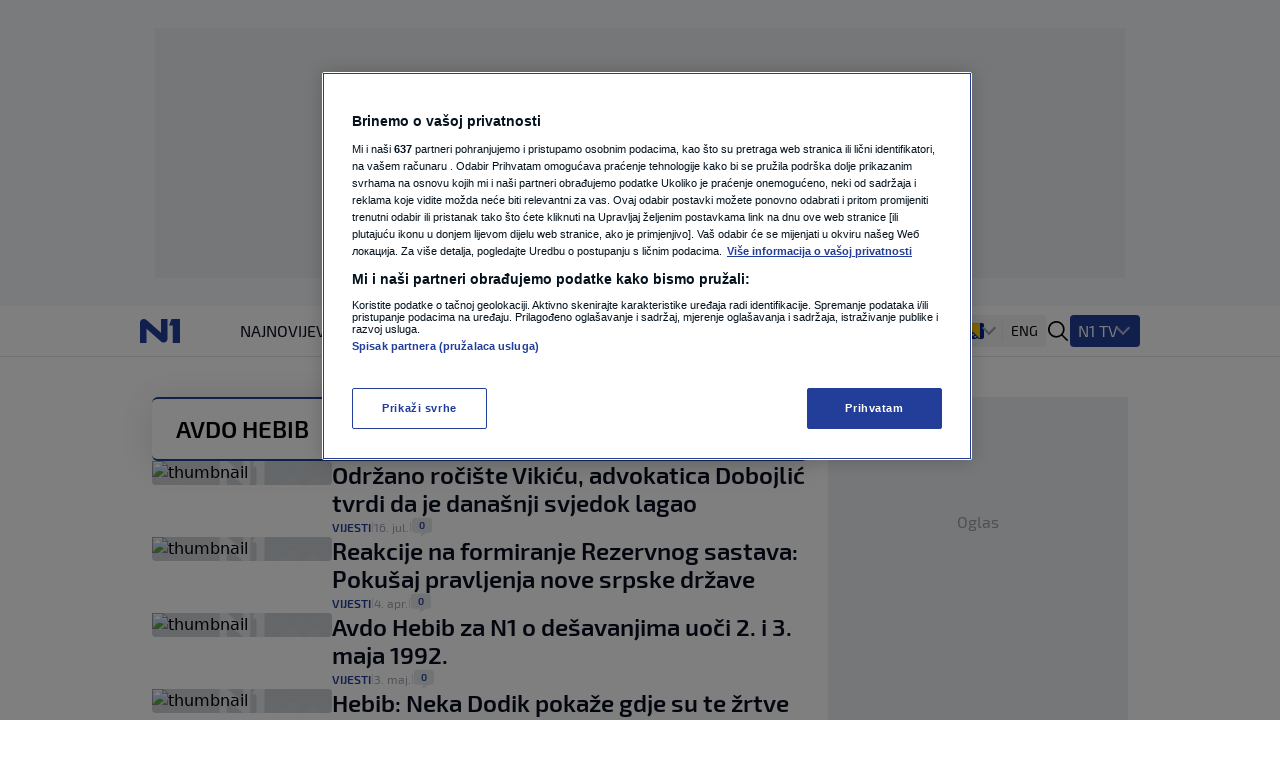

--- FILE ---
content_type: image/svg+xml
request_url: https://n1info.ba/media/images/Flags_hr.original.original.original.svg
body_size: 60395
content:
<svg xmlns="http://www.w3.org/2000/svg" width="24.0" height="24.0" viewBox="0.0 0.0 24.0 24.0" fill="none">
<path fill-rule="evenodd" clip-rule="evenodd" d="M0 18C0 19.1046 0.895431 20 2 20H22C23.1046 20 24 19.1046 24 18V14H0V18Z" fill="#171796" />
<path fill-rule="evenodd" clip-rule="evenodd" d="M0 15H24V9H0V15Z" fill="white" />
<path fill-rule="evenodd" clip-rule="evenodd" d="M0 9.4H24V6C24 4.89543 23.1046 4 22 4H2C0.89543 4 0 4.89543 0 6V9.4Z" fill="#FF0000" />
<path fill-rule="evenodd" clip-rule="evenodd" d="M12.0012 16.1378C13.7117 16.1378 15.111 14.7386 15.111 13.0273V9.33203H8.89062V13.0273C8.89062 14.7386 10.2899 16.1378 12.0012 16.1378Z" fill="#FF0000" />
<path fill-rule="evenodd" clip-rule="evenodd" d="M12.0001 16.0883C13.6779 16.0883 15.051 14.7152 15.051 13.0374V9.3916H8.94922V13.0374C8.94922 14.7152 10.3216 16.0883 12.0001 16.0883Z" fill="white" />
<path fill-rule="evenodd" clip-rule="evenodd" d="M9.0625 10.796H10.237V9.50586H9.0625V10.796Z" fill="#FF0000" />
<path fill-rule="evenodd" clip-rule="evenodd" d="M10.2383 12.0861H11.4121V10.7959H10.2383V12.0861Z" fill="#FF0000" />
<path fill-rule="evenodd" clip-rule="evenodd" d="M9.06445 13.0302C9.06445 13.1473 9.07173 13.2629 9.08554 13.3764H10.239V12.0869H9.06445V13.0302Z" fill="#FF0000" />
<path fill-rule="evenodd" clip-rule="evenodd" d="M11.4121 13.3764H12.5867V12.0869L11.4121 12.0861V13.3764Z" fill="#FF0000" />
<path fill-rule="evenodd" clip-rule="evenodd" d="M12.5859 14.6671H13.7598V13.377H12.5859V14.6671Z" fill="#FF0000" />
<path fill-rule="evenodd" clip-rule="evenodd" d="M13.7608 15.3726C14.0211 15.1762 14.2481 14.9377 14.4313 14.6672H13.7608V15.3726Z" fill="#FF0000" />
<path fill-rule="evenodd" clip-rule="evenodd" d="M10.2383 14.6671H11.4121V13.3764H10.239L10.2383 14.6671Z" fill="#FF0000" />
<path fill-rule="evenodd" clip-rule="evenodd" d="M9.56706 14.6668C9.75034 14.9373 9.97724 15.1766 10.2383 15.373V14.6671L9.56706 14.6668Z" fill="#FF0000" />
<path fill-rule="evenodd" clip-rule="evenodd" d="M12.2034 15.9564C12.3336 15.9477 12.4608 15.9295 12.5859 15.9041V14.6671H11.4121V15.9048C11.5365 15.9303 11.6637 15.9477 11.7932 15.9564C11.9299 15.9652 12.0667 15.9644 12.2034 15.9564Z" fill="#FF0000" />
<path fill-rule="evenodd" clip-rule="evenodd" d="M14.9118 13.3764C14.9256 13.2622 14.9329 13.1466 14.9329 13.0287V12.0869H13.7598V13.377L14.9118 13.3764Z" fill="#FF0000" />
<path fill-rule="evenodd" clip-rule="evenodd" d="M12.5859 12.0861L13.7598 12.0869V10.7959H12.5859V12.0861Z" fill="#FF0000" />
<path fill-rule="evenodd" clip-rule="evenodd" d="M11.4121 10.7959H12.5859L12.5867 9.50586H11.4121V10.7959Z" fill="#FF0000" />
<path fill-rule="evenodd" clip-rule="evenodd" d="M13.7598 10.7959L14.9329 10.796V9.50586H13.7598V10.7959Z" fill="#FF0000" />
<path fill-rule="evenodd" clip-rule="evenodd" d="M14.9993 9.29414L15.7273 7.64396L15.1723 6.74868L14.2538 7.08832L13.6087 6.35086L12.7585 6.83814L12 6.21777L11.2422 6.83814L10.3927 6.35086L9.74689 7.08832L8.82835 6.74868L8.27344 7.64396L8.99998 9.29486C9.91635 8.88032 10.9323 8.64905 12.0007 8.64905C13.0683 8.64905 14.0836 8.87959 14.9993 9.29414Z" fill="white" />
<path fill-rule="evenodd" clip-rule="evenodd" d="M9.7663 7.1612L9.76484 7.16265L8.85357 6.8252L8.34375 7.64847L9.03393 9.21647C9.40339 9.05283 9.78884 8.91901 10.1867 8.8172L9.7663 7.1612Z" fill="#0093DD" />
<path fill-rule="evenodd" clip-rule="evenodd" d="M9.71481 7.97532C9.74754 8.03714 9.76572 8.10768 9.76572 8.18186C9.76572 8.42768 9.56572 8.62695 9.32063 8.62695C9.10463 8.62695 8.92354 8.47205 8.88281 8.26695C8.9599 8.40295 9.10609 8.49532 9.27336 8.49532C9.51918 8.49532 9.72063 8.29386 9.72063 8.04805C9.72063 8.02259 9.71845 7.99859 9.71481 7.97532Z" fill="white" />
<path fill-rule="evenodd" clip-rule="evenodd" d="M8.89655 8.41463C8.95327 8.67863 9.14776 8.86663 9.37143 8.86663C9.64209 8.86663 9.86251 8.59463 9.86251 8.26063C9.86251 8.17563 9.84793 8.09163 9.82037 8.01463C9.82199 8.03463 9.8228 8.05563 9.8228 8.07563C9.8228 8.41863 9.59671 8.69763 9.31875 8.69763C9.14857 8.69763 8.98974 8.58963 8.89655 8.41463ZM9.37143 8.87863C9.13237 8.87863 8.92491 8.66863 8.87953 8.37863L8.87305 8.33963L8.88925 8.37363C8.97677 8.56563 9.14128 8.68463 9.31875 8.68463C9.59104 8.68463 9.81227 8.41163 9.81227 8.07563C9.81227 8.04263 9.80984 8.01063 9.80579 7.97763L9.81227 7.97563L9.81551 7.97363C9.8536 8.06063 9.87305 8.16063 9.87305 8.26063C9.87305 8.60163 9.64776 8.87863 9.37143 8.87863Z" fill="black" />
<path fill-rule="evenodd" clip-rule="evenodd" d="M9.3055 7.35886L9.30405 7.36614L9.2735 7.52614L9.4015 7.63814L9.39423 7.64105L9.24005 7.69341L9.20877 7.85341L9.20732 7.86068L9.2015 7.85632L9.07859 7.74941L8.92514 7.80177L8.91714 7.80396L8.91932 7.79668L8.94987 7.63668L8.82768 7.52977L8.82187 7.52541L8.82914 7.5225L8.98259 7.46941L9.01605 7.30214L9.02114 7.30723L9.14405 7.41414L9.29823 7.36105L9.3055 7.35886Z" fill="black" />
<path fill-rule="evenodd" clip-rule="evenodd" d="M9.12126 7.58592L9.23617 7.68628L9.37945 7.63682L9.12126 7.58592Z" fill="#F7DB17" />
<path fill-rule="evenodd" clip-rule="evenodd" d="M9.12285 7.58105L9.38176 7.63123L9.26758 7.53159L9.12285 7.58105Z" fill="#F7DB17" />
<path fill-rule="evenodd" clip-rule="evenodd" d="M8.84392 7.52697L9.1021 7.57788L8.98792 7.47752L8.84392 7.52697Z" fill="#F7DB17" />
<path fill-rule="evenodd" clip-rule="evenodd" d="M9.10247 7.58275L8.84356 7.53257L8.95774 7.6322L9.10247 7.58275Z" fill="#F7DB17" />
<path fill-rule="evenodd" clip-rule="evenodd" d="M9.11693 7.57326L9.29003 7.37472L9.14675 7.42344L9.11693 7.57326Z" fill="#F7DB17" />
<path fill-rule="evenodd" clip-rule="evenodd" d="M8.92943 7.78615L9.10253 7.58761L8.95853 7.63706L8.92943 7.78615Z" fill="#F7DB17" />
<path fill-rule="evenodd" clip-rule="evenodd" d="M9.10838 7.59151L8.93529 7.79006L9.07929 7.74133L9.10838 7.59151Z" fill="#F7DB17" />
<path fill-rule="evenodd" clip-rule="evenodd" d="M9.29393 7.37764L9.12084 7.57619L9.26484 7.52674L9.29393 7.37764Z" fill="#F7DB17" />
<path fill-rule="evenodd" clip-rule="evenodd" d="M9.10664 7.57332L9.02082 7.32387L8.99173 7.47296L9.10664 7.57332Z" fill="#F7DB17" />
<path fill-rule="evenodd" clip-rule="evenodd" d="M9.19843 7.8409L9.11262 7.59145L9.08353 7.74127L9.19843 7.8409Z" fill="#F7DB17" />
<path fill-rule="evenodd" clip-rule="evenodd" d="M9.11868 7.59047L9.2045 7.83993L9.23359 7.69084L9.11868 7.59047Z" fill="#F7DB17" />
<path fill-rule="evenodd" clip-rule="evenodd" d="M9.02493 7.32192L9.11075 7.57137L9.13984 7.42228L9.02493 7.32192Z" fill="#F7DB17" />
<path fill-rule="evenodd" clip-rule="evenodd" d="M11.2505 6.91382L11.249 6.91528L10.4061 6.43164L9.76758 7.16182L10.1879 8.81782C10.5778 8.71819 10.9799 8.65128 11.3916 8.6171L11.2505 6.91382Z" fill="#171796" />
<path fill-rule="evenodd" clip-rule="evenodd" d="M10.0827 8.40677C10.4951 8.30204 10.9206 8.23004 11.3555 8.19441L11.3198 7.76386C10.8609 7.80168 10.4115 7.87732 9.97656 7.98786L10.0827 8.40677Z" fill="#FF0000" />
<path fill-rule="evenodd" clip-rule="evenodd" d="M9.87231 7.57359C10.3298 7.45722 10.8025 7.37722 11.2854 7.33795L11.2505 6.9154C10.7436 6.95686 10.2483 7.03964 9.76758 7.16182L9.87231 7.57359Z" fill="#FF0000" />
<path fill-rule="evenodd" clip-rule="evenodd" d="M12.7533 6.91337L12.7518 6.9141L11.9998 6.29883L11.2505 6.91382L11.3904 8.61592C11.5918 8.59919 11.7947 8.59046 11.9998 8.59046C12.2056 8.59046 12.41 8.59919 12.6115 8.61665L12.7533 6.91337Z" fill="#0093DD" />
<path fill-rule="evenodd" clip-rule="evenodd" d="M11.9987 7.67984C11.9987 7.67984 11.995 7.68057 11.9929 7.68348C11.9783 7.70311 11.9645 7.72057 11.9499 7.7402C11.9347 7.74529 11.931 7.75475 11.9369 7.76784C11.9165 7.76566 11.9136 7.78311 11.9129 7.80202C11.8932 7.7722 11.8721 7.7642 11.8489 7.77802C11.8474 7.75984 11.8336 7.75111 11.8139 7.74675C11.8001 7.74602 11.7885 7.74166 11.7798 7.73511C11.7747 7.7322 11.771 7.73002 11.7659 7.72711C11.7565 7.71984 11.7485 7.72638 11.7529 7.73293C11.7732 7.76711 11.795 7.80129 11.8161 7.83548C11.8147 7.84202 11.8169 7.84711 11.8227 7.85148C11.8263 7.86238 11.8307 7.87257 11.8336 7.88348C11.8329 7.88638 11.8321 7.88929 11.8314 7.8922C11.8139 7.88348 11.7965 7.88275 11.779 7.88129C11.7659 7.88057 11.7565 7.87766 11.7507 7.87111C11.7463 7.86602 11.7434 7.86893 11.7434 7.87693C11.7427 7.91984 11.7565 7.95693 11.7907 7.99548C11.7718 7.99548 11.7543 7.9962 11.7354 7.99693C11.7296 7.99766 11.7281 7.99984 11.7296 8.00493C11.7398 8.02893 11.7565 8.05075 11.795 8.06529C11.7783 8.07402 11.7689 8.08784 11.7667 8.10675C11.7659 8.1242 11.7609 8.13657 11.7499 8.14238C11.7449 8.14529 11.7434 8.14748 11.7478 8.15038C11.7681 8.16493 11.7929 8.16566 11.8183 8.15984C11.8059 8.18093 11.8009 8.20348 11.803 8.22675C11.819 8.23111 11.8358 8.2282 11.8518 8.22311C11.8489 8.22748 11.8481 8.23693 11.8474 8.24711C11.8474 8.25584 11.8445 8.26529 11.8394 8.27402C11.8365 8.27693 11.8343 8.28057 11.8394 8.28202C11.8663 8.28929 11.891 8.28638 11.9114 8.27838C11.9114 8.29802 11.9121 8.31693 11.9179 8.33584C11.9194 8.34093 11.923 8.34384 11.9274 8.33802C11.9398 8.32129 11.9536 8.30675 11.9689 8.29729C11.9718 8.30457 11.9754 8.31038 11.9819 8.31402C11.9892 8.31838 11.9936 8.32784 11.9936 8.34166C11.9936 8.34384 11.9936 8.34602 11.9965 8.3482C12.0081 8.34893 12.0372 8.31838 12.043 8.30093C12.059 8.31111 12.0656 8.32057 12.0779 8.33729C12.0823 8.34384 12.0859 8.3402 12.0881 8.33584C12.0925 8.3162 12.0932 8.29802 12.0932 8.27838C12.1143 8.28638 12.1383 8.28929 12.1652 8.28202C12.171 8.28057 12.1681 8.27693 12.1652 8.27402C12.1609 8.26529 12.1572 8.25438 12.1565 8.24493C12.1558 8.23475 12.1558 8.22748 12.1529 8.22311C12.1689 8.2282 12.1849 8.23111 12.2016 8.22675C12.2038 8.20348 12.1972 8.18093 12.1849 8.15984C12.211 8.16566 12.2372 8.16493 12.2569 8.15038C12.2612 8.14748 12.2598 8.14529 12.2554 8.14238C12.2438 8.13657 12.2394 8.1242 12.2387 8.10602C12.2358 8.08784 12.2263 8.07402 12.2103 8.06529C12.2481 8.05075 12.2649 8.02893 12.275 8.00493C12.2765 7.99984 12.275 7.99693 12.2692 7.99693C12.251 7.9962 12.2314 7.99475 12.2132 7.99475C12.2474 7.95693 12.2605 7.91838 12.2605 7.87693C12.2605 7.8682 12.2576 7.86457 12.2532 7.86966C12.2474 7.87693 12.2394 7.88057 12.2256 7.88129C12.2089 7.88275 12.1914 7.88348 12.1739 7.89148C12.1732 7.88857 12.1725 7.88566 12.1718 7.88275C12.1754 7.87257 12.1805 7.86166 12.1834 7.85148C12.1899 7.84711 12.1921 7.84202 12.1907 7.83548C12.2118 7.80129 12.2314 7.76711 12.2525 7.73293C12.2561 7.72638 12.2489 7.71984 12.2387 7.72638C12.2343 7.73002 12.2299 7.7322 12.2256 7.73511C12.2161 7.74166 12.2052 7.74602 12.1907 7.74675C12.171 7.75111 12.1579 7.75984 12.1572 7.77802C12.1339 7.7642 12.1129 7.7722 12.0925 7.80202C12.0918 7.78384 12.0896 7.76638 12.0692 7.76857C12.075 7.75475 12.0707 7.74529 12.0547 7.7402C12.0401 7.72057 12.0183 7.70311 12.0038 7.68348C12.0016 7.68057 11.9987 7.67984 11.9987 7.67984Z" fill="black" />
<path fill-rule="evenodd" clip-rule="evenodd" d="M12.1975 7.78959C12.1939 7.78741 12.1881 7.79105 12.1844 7.79686C12.1822 7.80341 12.1822 7.81068 12.1866 7.81286C12.1895 7.81432 12.1932 7.81214 12.1961 7.8085L12.1975 7.80559C12.2012 7.79905 12.2019 7.79177 12.1975 7.78959Z" fill="#F7DB17" />
<path fill-rule="evenodd" clip-rule="evenodd" d="M11.8024 7.78987C11.8068 7.78768 11.8126 7.79132 11.8155 7.79714C11.8184 7.80368 11.8184 7.81023 11.8148 7.81241C11.8104 7.81459 11.8061 7.81096 11.8032 7.80441C11.8003 7.79859 11.7988 7.79205 11.8024 7.78987Z" fill="#F7DB17" />
<path fill-rule="evenodd" clip-rule="evenodd" d="M12.1605 7.86086C12.1583 7.86086 12.1561 7.86304 12.1561 7.86523C12.1561 7.86813 12.1583 7.87032 12.1605 7.87032C12.1627 7.87032 12.1649 7.86813 12.1649 7.86523C12.1649 7.86304 12.1627 7.86086 12.1605 7.86086Z" fill="#F7DB17" />
<path fill-rule="evenodd" clip-rule="evenodd" d="M11.8422 7.86086C11.84 7.86086 11.8378 7.86232 11.8378 7.86523C11.8378 7.86813 11.84 7.87032 11.8422 7.87032C11.8451 7.87032 11.8465 7.86813 11.8465 7.86523C11.8465 7.86232 11.8451 7.86086 11.8422 7.86086Z" fill="#F7DB17" />
<path fill-rule="evenodd" clip-rule="evenodd" d="M12.1815 7.83747C12.1219 7.8302 12.0622 7.82656 12.0033 7.82656C11.9437 7.82656 11.884 7.8302 11.8237 7.83602C11.8215 7.83675 11.8222 7.84329 11.8251 7.84256C11.8848 7.83747 11.9437 7.83384 12.0033 7.83384C12.0615 7.83384 12.1204 7.83747 12.1793 7.84402C12.1822 7.84475 12.1815 7.83747 12.1815 7.83747Z" fill="#F7DB17" />
<path fill-rule="evenodd" clip-rule="evenodd" d="M11.823 7.82994C11.8834 7.82412 11.9438 7.82048 12.0041 7.82048C12.063 7.82048 12.1227 7.82412 12.1823 7.83139L12.191 7.81685C12.1881 7.81758 12.1859 7.81758 12.1838 7.81612C12.1779 7.81394 12.1765 7.80376 12.1809 7.79503C12.1859 7.78558 12.1939 7.78121 12.2005 7.78412C12.2027 7.78558 12.2049 7.78848 12.2056 7.79285L12.2405 7.73467C12.2245 7.74485 12.215 7.75139 12.1947 7.7543C12.1721 7.75794 12.1627 7.76521 12.1656 7.77903C12.1685 7.79067 12.1612 7.78921 12.1496 7.78339C12.1249 7.76958 12.1074 7.78848 12.0979 7.81103C12.0929 7.82558 12.0856 7.82485 12.0849 7.80958C12.0849 7.80448 12.0849 7.79939 12.0841 7.7943C12.0827 7.77612 12.0776 7.77103 12.0674 7.77612C12.0543 7.78267 12.0536 7.7783 12.0565 7.77176C12.0587 7.76739 12.0638 7.76158 12.0616 7.7543C12.0609 7.74921 12.0565 7.74703 12.0499 7.7463C12.0354 7.72739 12.0129 7.70848 11.9983 7.68885C11.9845 7.70848 11.9692 7.72739 11.9547 7.7463C11.9481 7.74703 11.9438 7.74921 11.943 7.7543C11.9416 7.76158 11.9467 7.76667 11.9489 7.77103C11.9518 7.77758 11.951 7.78194 11.9379 7.77612C11.9285 7.77103 11.9234 7.77539 11.9219 7.79358C11.9212 7.79867 11.9212 7.80448 11.9205 7.80958C11.9198 7.82485 11.9132 7.82558 11.9074 7.81103C11.8987 7.78848 11.8798 7.76958 11.855 7.78339C11.8434 7.78921 11.8383 7.79067 11.8405 7.77903C11.8419 7.76521 11.8318 7.75794 11.8099 7.7543C11.7903 7.75139 11.7801 7.74485 11.7641 7.73467L11.7969 7.78848C11.7976 7.7863 11.799 7.78485 11.8012 7.78412C11.8078 7.78121 11.8158 7.78558 11.8201 7.79503C11.8245 7.80376 11.823 7.81394 11.8172 7.81612L11.815 7.81685L11.823 7.82994Z" fill="#F7DB17" />
<path fill-rule="evenodd" clip-rule="evenodd" d="M12.1696 7.90246L12.1674 7.90318C12.1638 7.90464 12.1616 7.90828 12.1572 7.91337C12.1529 7.91773 12.147 7.92282 12.1405 7.92791C12.1405 7.92791 12.1383 7.92937 12.1369 7.92718C12.1354 7.92573 12.1376 7.92428 12.1376 7.92428C12.1434 7.91918 12.1492 7.91409 12.1536 7.90973C12.1558 7.90682 12.1579 7.90464 12.1594 7.90246C12.1521 7.90173 12.1441 7.901 12.1376 7.90028C12.131 7.90173 12.1245 7.90391 12.1194 7.90755C12.115 7.91046 12.1107 7.91337 12.1092 7.91773C12.1092 7.91773 12.1078 7.91918 12.1056 7.91773C12.1034 7.917 12.1049 7.91482 12.1049 7.91482C12.107 7.91046 12.1114 7.90609 12.1172 7.90318C12.1194 7.90173 12.1223 7.90028 12.1252 7.89882C12.1165 7.89809 12.1085 7.89737 12.0998 7.89664C12.0983 7.89809 12.0961 7.89955 12.0947 7.901C12.0947 7.901 12.0925 7.90391 12.091 7.90609C12.091 7.90609 12.0896 7.90755 12.0874 7.90609C12.0852 7.90464 12.0867 7.90318 12.0867 7.90318C12.0881 7.901 12.0896 7.89882 12.0918 7.89737L12.0925 7.89664C12.0859 7.89591 12.0794 7.89518 12.0736 7.89518L12.0729 7.89591C12.0707 7.89737 12.0685 7.90028 12.0685 7.90028L12.0649 7.90537C12.0649 7.90537 12.0641 7.90755 12.0619 7.90682C12.0598 7.90609 12.0605 7.90391 12.0605 7.90391C12.0619 7.90173 12.0634 7.89955 12.0641 7.89737L12.0663 7.89518C12.0576 7.89446 12.0481 7.89446 12.0394 7.89373L12.0379 7.89446C12.0358 7.89591 12.0343 7.89737 12.0329 7.89882C12.0314 7.90028 12.0292 7.90391 12.0292 7.90391C12.0292 7.90391 12.0278 7.90609 12.0256 7.90464C12.0234 7.90318 12.0249 7.90173 12.0249 7.90173C12.0263 7.89955 12.0278 7.89737 12.0292 7.89518L12.0314 7.89373H11.9739L11.9754 7.89518C11.9776 7.89737 11.979 7.89955 11.9805 7.90173C11.9805 7.90173 11.9812 7.90318 11.979 7.90464C11.9769 7.90609 11.9754 7.90391 11.9754 7.90391L11.9725 7.89882C11.9703 7.89737 11.9689 7.89591 11.9667 7.89446L11.9659 7.89373C11.9565 7.89373 11.9478 7.89446 11.9383 7.89446L11.9405 7.89737C11.9427 7.89955 11.9434 7.90173 11.9441 7.90391C11.9441 7.90391 11.9449 7.90609 11.9427 7.90682C11.9405 7.90828 11.9398 7.90537 11.9398 7.90537C11.9398 7.90537 11.9383 7.90246 11.9369 7.90028C11.9354 7.89882 11.9339 7.89737 11.9325 7.89591L11.9318 7.89518L11.9121 7.89591L11.9129 7.89664C11.915 7.89882 11.9165 7.901 11.9187 7.90246C11.9187 7.90246 11.9201 7.90464 11.9179 7.90609C11.9158 7.90755 11.9143 7.90537 11.9143 7.90537C11.9129 7.90391 11.9114 7.90246 11.9099 7.901C11.9085 7.89882 11.907 7.89809 11.9049 7.89664C11.8969 7.89737 11.8867 7.89737 11.8787 7.89809C11.8816 7.89955 11.8852 7.90173 11.8881 7.90318C11.8932 7.90609 11.8976 7.90973 11.9005 7.91482C11.9005 7.91482 11.9019 7.917 11.8998 7.91773C11.8976 7.91918 11.8961 7.91773 11.8961 7.91773C11.8939 7.91337 11.8903 7.91046 11.8852 7.90755C11.8794 7.90391 11.8729 7.90173 11.8663 7.89955C11.859 7.90028 11.8518 7.901 11.8445 7.90173C11.8467 7.90391 11.8489 7.90682 11.8518 7.90973C11.8554 7.91409 11.8612 7.91918 11.867 7.92428C11.867 7.92428 11.8692 7.92573 11.8678 7.92718C11.8663 7.92937 11.8649 7.92791 11.8649 7.92791C11.8576 7.92282 11.8518 7.91773 11.8481 7.91337C11.8452 7.90973 11.8401 7.90391 11.8372 7.90246C11.8212 7.89518 11.8089 7.89228 11.7914 7.89009C11.7798 7.88937 11.7667 7.88937 11.7558 7.88428C11.7587 7.89082 11.7616 7.89737 11.7652 7.90246C11.7696 7.90755 11.7754 7.91191 11.7819 7.91409L11.7834 7.91628C11.7863 7.92864 11.7907 7.93809 11.7972 7.94682C11.8016 7.95118 11.8059 7.95482 11.8118 7.95846C11.8059 7.95191 11.8016 7.94537 11.7987 7.93809C11.7929 7.92718 11.7914 7.91555 11.7921 7.90464C11.7921 7.90464 11.7921 7.90246 11.795 7.90246C11.7972 7.90318 11.7972 7.90537 11.7972 7.90537C11.7965 7.91555 11.7979 7.92573 11.803 7.93591C11.8074 7.94537 11.8154 7.95482 11.8256 7.96355C11.8278 7.965 11.8256 7.96864 11.8234 7.96791C11.8118 7.96428 11.8009 7.95846 11.7936 7.94973C11.7863 7.94173 11.7812 7.93082 11.779 7.91773C11.7718 7.91555 11.7659 7.91118 11.7616 7.90537C11.7579 7.901 11.755 7.89518 11.7521 7.88864C11.7543 7.92282 11.7667 7.95191 11.7885 7.97882C11.7929 7.98464 11.8016 7.99337 11.8081 7.99555C11.8161 7.99846 11.8161 8.00355 11.8067 8.00428H11.7987C11.8052 8.00646 11.8118 8.00937 11.8169 8.01228C11.827 8.01809 11.8343 8.02464 11.835 8.03409C11.835 8.03409 11.835 8.03628 11.8321 8.037C11.8299 8.037 11.8299 8.03409 11.8299 8.03409C11.8292 8.02755 11.8234 8.02173 11.8147 8.01664C11.8059 8.01155 11.7943 8.00791 11.7827 8.00428C11.771 8.00428 11.7579 8.00428 11.7463 8.00428C11.7492 8.00646 11.7529 8.00864 11.7572 8.01082C11.763 8.01446 11.7718 8.01737 11.7841 8.02028C11.7907 8.02246 11.7972 8.02464 11.8023 8.02755C11.8081 8.03118 11.8125 8.03482 11.8161 8.03918C11.8176 8.04064 11.8183 8.04137 11.8161 8.04282C11.8139 8.04428 11.8125 8.04282 11.8125 8.04282C11.8089 8.03846 11.8052 8.03482 11.8001 8.03191C11.795 8.029 11.7892 8.02682 11.7827 8.02537C11.7703 8.02246 11.7609 8.01882 11.7543 8.01518C11.7485 8.01228 11.7441 8.00864 11.7398 8.00573C11.7543 8.037 11.7754 8.05082 11.8059 8.06028L11.811 8.06173C11.8175 8.06318 11.8249 8.06464 11.8329 8.06609C11.8394 8.06755 11.8459 8.06828 11.8532 8.069C11.8532 8.069 11.8554 8.069 11.8554 8.07118C11.8554 8.07409 11.8525 8.07409 11.8525 8.07409C11.8452 8.07337 11.8387 8.07191 11.8314 8.07046C11.827 8.06973 11.8227 8.069 11.8183 8.06828C11.8161 8.069 11.8132 8.069 11.8096 8.069C11.7914 8.07046 11.7761 8.08718 11.7754 8.10828V8.10973C11.7819 8.10318 11.7892 8.09737 11.7965 8.093C11.8059 8.08718 11.8161 8.08428 11.8256 8.08718C11.8256 8.08718 11.8278 8.08791 11.827 8.09009C11.8263 8.093 11.8241 8.09228 11.8241 8.09228C11.8161 8.09009 11.8074 8.09228 11.7994 8.09737C11.7907 8.10173 11.7827 8.10973 11.7747 8.117C11.7725 8.12864 11.7681 8.13955 11.7587 8.14682C11.763 8.14973 11.7667 8.15191 11.771 8.15046C11.7776 8.14755 11.7849 8.14464 11.7914 8.14173C11.7987 8.13955 11.8059 8.13809 11.8139 8.13737C11.8139 8.13737 11.8169 8.13737 11.8169 8.14028C11.8169 8.14246 11.8139 8.14246 11.8139 8.14246C11.8067 8.14318 11.8001 8.14464 11.7929 8.14682C11.7878 8.14828 11.7812 8.15118 11.7754 8.15409C11.7929 8.15773 11.8118 8.15409 11.8285 8.14755C11.8336 8.14537 11.8365 8.14464 11.8387 8.14464C11.843 8.14246 11.8481 8.14028 11.8525 8.13809C11.8576 8.13591 11.8634 8.13373 11.867 8.13373C11.867 8.13373 11.8692 8.133 11.8692 8.13591C11.8699 8.13809 11.867 8.13882 11.867 8.13882C11.8583 8.13955 11.8576 8.14028 11.8503 8.14464C11.8503 8.14464 11.8445 8.149 11.8401 8.15264C11.8372 8.15409 11.8343 8.15628 11.8329 8.15773C11.8256 8.16428 11.8212 8.17228 11.8183 8.18028C11.8161 8.18609 11.8139 8.19191 11.8132 8.19773C11.8176 8.18973 11.8219 8.18173 11.8285 8.17446C11.8365 8.16573 11.8452 8.15846 11.8561 8.15337C11.8561 8.15337 11.8583 8.15191 11.859 8.15409C11.8605 8.157 11.8583 8.15773 11.8583 8.15773C11.8481 8.16209 11.8394 8.16937 11.8329 8.17737C11.8256 8.18537 11.8198 8.19482 11.8154 8.205C11.8125 8.20937 11.8147 8.205 11.8118 8.21155C11.8205 8.20209 11.8285 8.19337 11.8372 8.18755C11.8481 8.17955 11.8598 8.17518 11.8707 8.17664C11.8707 8.17664 11.8729 8.17737 11.8721 8.17955C11.8721 8.18246 11.8692 8.18173 11.8692 8.18173C11.8605 8.18028 11.8503 8.18464 11.8401 8.19118C11.8307 8.19846 11.8212 8.20864 11.8118 8.22028C11.8263 8.22173 11.8401 8.21809 11.8539 8.213C11.8619 8.21082 11.8685 8.20282 11.8729 8.20137C11.875 8.19918 11.8765 8.19773 11.8779 8.19555C11.8801 8.19264 11.883 8.19046 11.8859 8.18828C11.8859 8.18828 11.8874 8.18609 11.8896 8.18828C11.891 8.19046 11.8903 8.19046 11.8889 8.19191C11.8867 8.19409 11.8838 8.19628 11.8816 8.19918C11.8787 8.20209 11.8765 8.205 11.8743 8.20791L11.8721 8.20937C11.867 8.21518 11.8605 8.22173 11.859 8.22828C11.8539 8.245 11.8569 8.25737 11.8489 8.27409C11.8547 8.27046 11.859 8.26755 11.8627 8.26318C11.867 8.25882 11.8699 8.25228 11.8729 8.245C11.8758 8.237 11.8809 8.22973 11.8859 8.22391C11.8925 8.21809 11.899 8.213 11.907 8.21009C11.907 8.21009 11.9092 8.20937 11.9099 8.21155C11.9114 8.21373 11.9085 8.21518 11.9085 8.21518C11.9019 8.21737 11.8954 8.22173 11.8896 8.22755C11.8845 8.23264 11.8801 8.23918 11.8779 8.24718C11.875 8.25446 11.8714 8.261 11.8663 8.26609C11.8634 8.27046 11.859 8.27409 11.8539 8.277C11.8583 8.27628 11.8605 8.27555 11.8641 8.27628C11.8699 8.27555 11.8809 8.27046 11.8859 8.26682C11.891 8.26246 11.8954 8.25737 11.8976 8.25082C11.8976 8.25082 11.899 8.24791 11.9012 8.24937C11.9034 8.25009 11.9027 8.25228 11.9027 8.25228C11.899 8.26028 11.8947 8.26609 11.8889 8.27046C11.8845 8.27409 11.8794 8.277 11.8736 8.27846C11.8859 8.27773 11.8976 8.27482 11.9107 8.26973C11.915 8.26828 11.9172 8.25664 11.9201 8.25373C11.923 8.24937 11.9259 8.245 11.9281 8.24137C11.9325 8.23628 11.9369 8.23337 11.9419 8.23118C11.9419 8.23118 11.9434 8.23046 11.9449 8.23264C11.9456 8.23482 11.9434 8.23555 11.9434 8.23555C11.9398 8.237 11.9354 8.24064 11.9325 8.24428C11.9296 8.24791 11.9274 8.25155 11.9245 8.25591C11.9259 8.26173 11.9209 8.27409 11.9209 8.27991C11.9201 8.29664 11.9201 8.31191 11.9245 8.32791C11.9289 8.32282 11.9332 8.31773 11.9376 8.31337V8.31191C11.939 8.30391 11.9405 8.29518 11.9412 8.28573C11.9412 8.277 11.9412 8.26828 11.9405 8.25955C11.9405 8.25955 11.9398 8.25737 11.9427 8.25737C11.9449 8.25664 11.9449 8.25955 11.9449 8.25955C11.9463 8.26828 11.9463 8.277 11.9456 8.28573C11.9449 8.293 11.9441 8.30028 11.9434 8.30755C11.9478 8.30318 11.9478 8.30318 11.9492 8.29882C11.9521 8.293 11.9543 8.28646 11.955 8.28064C11.9558 8.27409 11.955 8.26828 11.9536 8.26246C11.9536 8.26246 11.9536 8.26028 11.9558 8.25955C11.9579 8.25882 11.9587 8.261 11.9587 8.261C11.9601 8.26755 11.9601 8.27409 11.9594 8.28137C11.9587 8.28646 11.9579 8.29155 11.9558 8.29664C11.9601 8.29373 11.9645 8.29009 11.9703 8.28718C11.9696 8.28137 11.9696 8.27555 11.9696 8.269C11.9696 8.26391 11.9703 8.25882 11.971 8.25446C11.9718 8.25228 11.9718 8.25082 11.9747 8.25155C11.9776 8.25228 11.9776 8.25518 11.9776 8.25518C11.9769 8.25955 11.9761 8.26464 11.9761 8.26973C11.9761 8.27555 11.9761 8.28209 11.9761 8.28864C11.9769 8.29518 11.9805 8.30318 11.9863 8.30682C11.9943 8.31191 11.9987 8.31991 12.0009 8.32864C12.0023 8.317 12.0023 8.30609 12.0016 8.29664C12.0001 8.28573 11.9972 8.27555 11.9921 8.26755C11.9921 8.26755 11.9907 8.26609 11.9929 8.26464C11.995 8.26318 11.9965 8.26537 11.9965 8.26537C12.0016 8.27409 12.0045 8.28428 12.0059 8.29664C12.0074 8.30828 12.0074 8.32064 12.0052 8.33518C12.0132 8.32791 12.035 8.31409 12.0329 8.28791C12.0329 8.28573 12.0321 8.28355 12.0307 8.28209C12.0307 8.28209 12.0299 8.27991 12.0321 8.27918C12.0343 8.27773 12.035 8.27991 12.035 8.27991C12.0365 8.28209 12.0372 8.285 12.0379 8.28864C12.0379 8.28864 12.0387 8.29228 12.0394 8.29446L12.043 8.29155C12.0452 8.293 12.0481 8.29446 12.0496 8.29591C12.0481 8.29082 12.0467 8.28646 12.0467 8.28137C12.0452 8.27482 12.0459 8.26828 12.0474 8.26173C12.0474 8.26173 12.0481 8.25955 12.0503 8.25955C12.0525 8.26028 12.0518 8.26318 12.0518 8.26318C12.0503 8.26828 12.0503 8.27482 12.051 8.28137C12.0518 8.28718 12.0532 8.29373 12.0561 8.29955L12.0569 8.30173L12.0627 8.30682C12.0612 8.30028 12.0605 8.29373 12.0605 8.28646C12.0598 8.27773 12.0598 8.26828 12.0605 8.25955C12.0605 8.25955 12.0612 8.25737 12.0634 8.25737C12.0656 8.25809 12.0656 8.26028 12.0656 8.26028C12.0641 8.26828 12.0641 8.27773 12.0649 8.28646C12.0656 8.29518 12.067 8.30391 12.0685 8.31264C12.0729 8.31773 12.0758 8.32282 12.0801 8.32864C12.0845 8.31264 12.0859 8.29664 12.0859 8.28064C12.0852 8.27409 12.0801 8.26246 12.0801 8.25664C12.0779 8.25155 12.0758 8.24791 12.0729 8.24428C12.0692 8.24064 12.0656 8.23773 12.0619 8.23555C12.0619 8.23555 12.059 8.23482 12.0605 8.23264C12.0612 8.23046 12.0634 8.23118 12.0634 8.23118C12.0685 8.23337 12.0729 8.237 12.0765 8.24137C12.0794 8.245 12.0823 8.24937 12.0845 8.253C12.0889 8.25373 12.091 8.26755 12.0954 8.27046C12.1085 8.27482 12.1194 8.27773 12.1318 8.27846C12.1252 8.277 12.1209 8.27409 12.1165 8.27046C12.1099 8.26609 12.1063 8.26028 12.1027 8.25228C12.1027 8.25228 12.1012 8.25009 12.1041 8.24937C12.1063 8.24791 12.107 8.25082 12.107 8.25082C12.1099 8.25737 12.1143 8.26318 12.1194 8.26682C12.1259 8.27191 12.1419 8.27628 12.1507 8.277C12.1463 8.27409 12.1419 8.27046 12.1383 8.26682C12.1339 8.26173 12.1303 8.25518 12.1274 8.24718C12.1245 8.23918 12.1209 8.23264 12.115 8.22755C12.1099 8.22173 12.1034 8.21737 12.0961 8.21518C12.0961 8.21518 12.0939 8.21446 12.0947 8.21155C12.0954 8.20937 12.0983 8.21009 12.0983 8.21009C12.1056 8.213 12.1129 8.21809 12.1187 8.22391C12.1245 8.22973 12.1289 8.237 12.1318 8.245C12.1347 8.25228 12.1383 8.25882 12.1419 8.26318C12.1456 8.26755 12.1507 8.27118 12.1558 8.27409C12.1485 8.25737 12.1507 8.245 12.1463 8.22828C12.1434 8.21809 12.1281 8.20646 12.131 8.20355C12.1347 8.19918 12.1412 8.21009 12.1507 8.213C12.1645 8.21809 12.179 8.22173 12.1936 8.22028C12.1841 8.20864 12.1739 8.19846 12.1645 8.19118C12.155 8.18464 12.1456 8.18028 12.1369 8.18173C12.1369 8.18173 12.1347 8.18246 12.1339 8.17955C12.1332 8.17737 12.1361 8.17664 12.1361 8.17664C12.1463 8.17518 12.1572 8.17955 12.1674 8.18755C12.1761 8.19409 12.1834 8.20137 12.1921 8.21082C12.1907 8.20718 12.1921 8.20937 12.1899 8.205C12.1849 8.19482 12.1798 8.18609 12.1725 8.17737C12.1652 8.16937 12.1565 8.16282 12.147 8.15773C12.147 8.15773 12.1441 8.157 12.1456 8.15482C12.1463 8.15191 12.1492 8.15337 12.1492 8.15337C12.1594 8.15846 12.1689 8.16573 12.1761 8.17446C12.1827 8.18173 12.1878 8.18973 12.1921 8.19846C12.1907 8.19191 12.1892 8.18609 12.1863 8.18028C12.1834 8.17228 12.1798 8.16428 12.1718 8.15773C12.1674 8.15337 12.155 8.14682 12.155 8.14391C12.1536 8.14246 12.1529 8.14318 12.1507 8.14173C12.1456 8.13955 12.1405 8.13809 12.1376 8.13809C12.1376 8.13809 12.1354 8.13737 12.1354 8.13518C12.1361 8.13228 12.1383 8.133 12.1383 8.133C12.1419 8.133 12.147 8.13518 12.1529 8.13737C12.155 8.13809 12.1579 8.141 12.1601 8.14173C12.1645 8.14246 12.171 8.14537 12.1769 8.14755C12.1929 8.15409 12.2118 8.15773 12.2292 8.15409C12.2234 8.15118 12.2176 8.149 12.2118 8.14682C12.2052 8.14464 12.1979 8.14318 12.1907 8.14246C12.1907 8.14246 12.1885 8.14246 12.1885 8.14028C12.1885 8.13737 12.1907 8.13737 12.1907 8.13737C12.1987 8.13809 12.2059 8.13955 12.2132 8.14246C12.2205 8.14464 12.227 8.14755 12.2336 8.15046C12.2387 8.15264 12.2423 8.14973 12.2467 8.14682C12.2372 8.13955 12.2321 8.12937 12.2307 8.117C12.2235 8.10973 12.2139 8.10173 12.2052 8.09737C12.1972 8.09228 12.1885 8.09009 12.1805 8.09228C12.1805 8.09228 12.1783 8.093 12.1776 8.09082C12.1769 8.08791 12.179 8.08718 12.179 8.08718C12.1892 8.08428 12.1987 8.08718 12.2081 8.093C12.2154 8.09737 12.2227 8.10318 12.2299 8.10973V8.10828C12.2285 8.08718 12.2139 8.07046 12.195 8.069C12.1892 8.069 12.1805 8.07118 12.1805 8.06682C12.1812 8.06246 12.1878 8.06318 12.1994 8.06028C12.2292 8.05082 12.2503 8.037 12.2649 8.00573C12.2605 8.00864 12.2561 8.01228 12.2503 8.01518C12.2438 8.01882 12.2343 8.02246 12.2219 8.02537C12.2154 8.02682 12.2096 8.029 12.2052 8.03191C12.2001 8.03482 12.1958 8.03846 12.1921 8.04282C12.1921 8.04282 12.1907 8.04428 12.1885 8.04282C12.187 8.04137 12.1885 8.03918 12.1885 8.03918C12.1921 8.03482 12.1972 8.03118 12.2023 8.02755C12.2074 8.02464 12.2139 8.02246 12.2205 8.02028C12.2329 8.01737 12.2416 8.01446 12.2481 8.01082C12.2518 8.00864 12.2554 8.00646 12.2583 8.00428C12.2467 8.00428 12.2343 8.00428 12.2219 8.00428C12.211 8.00791 12.1994 8.01155 12.1899 8.01664C12.1819 8.02173 12.1754 8.02755 12.1754 8.03409C12.1754 8.03409 12.1747 8.037 12.1725 8.037C12.1696 8.03628 12.1703 8.03409 12.1703 8.03409C12.1703 8.02464 12.1776 8.01809 12.1878 8.01228C12.1936 8.00937 12.2001 8.00646 12.2059 8.00428H12.1979C12.1885 8.00355 12.1892 7.99846 12.1965 7.99555C12.2038 7.99337 12.2118 7.98464 12.2161 7.97882C12.2379 7.95264 12.2489 7.92209 12.2525 7.88937C12.2496 7.89518 12.2467 7.901 12.243 7.90537C12.2387 7.91118 12.2329 7.91555 12.2256 7.91773C12.2234 7.93082 12.2183 7.94173 12.2118 7.94973C12.2038 7.95846 12.1943 7.96428 12.1827 7.96791C12.1798 7.96864 12.1783 7.965 12.1798 7.96355C12.1907 7.95482 12.1979 7.94537 12.2016 7.93591C12.2067 7.92573 12.2089 7.91555 12.2074 7.90537C12.2074 7.90537 12.2074 7.90318 12.2103 7.90246C12.2125 7.90246 12.2125 7.90537 12.2125 7.90537C12.2139 7.91555 12.2118 7.92718 12.2067 7.93809C12.203 7.94537 12.1987 7.95191 12.1929 7.95846C12.1987 7.95482 12.2038 7.95118 12.2074 7.94682C12.2147 7.93882 12.219 7.92864 12.2212 7.91628L12.2227 7.91409C12.2299 7.91191 12.235 7.90755 12.2394 7.90246C12.2438 7.89737 12.2459 7.89082 12.2489 7.88428C12.2379 7.88937 12.2256 7.88937 12.2132 7.89009C12.1965 7.89228 12.1841 7.89591 12.1696 7.90246Z" fill="#F7DB17" />
<path fill-rule="evenodd" clip-rule="evenodd" d="M12.1639 7.88912C12.1101 7.88184 12.0563 7.88039 12.0024 7.88039C11.9486 7.88039 11.8941 7.8833 11.8403 7.88912C11.8381 7.88912 11.8388 7.89275 11.8388 7.89275C11.8388 7.89493 11.8417 7.89566 11.8483 7.89493C11.8992 7.88984 11.9501 7.88766 12.001 7.88766C12.0541 7.88766 12.1079 7.88912 12.1624 7.89566C12.1646 7.89639 12.1683 7.88912 12.1639 7.88912Z" fill="#F7DB17" />
<path fill-rule="evenodd" clip-rule="evenodd" d="M11.8464 7.89962C11.9204 7.89162 11.9944 7.88762 12.0684 7.88762C12.1414 7.88762 12.2144 7.89162 12.2874 7.90162L12.2914 7.88762C12.2894 7.88862 12.2874 7.88862 12.2844 7.88862C12.2774 7.88862 12.2714 7.88262 12.2714 7.87562C12.2714 7.86862 12.2774 7.86162 12.2844 7.86162C12.2904 7.86162 12.2954 7.86562 12.2974 7.87062L12.3034 7.85162C12.2254 7.84262 12.1464 7.83862 12.0684 7.83862C11.9884 7.83862 11.9094 7.84262 11.8294 7.85062L11.8364 7.86762C11.8384 7.86462 11.8424 7.86162 11.8464 7.86162C11.8544 7.86162 11.8604 7.86862 11.8604 7.87562C11.8604 7.88262 11.8544 7.88862 11.8464 7.88862C11.8464 7.88862 11.8444 7.88862 11.8424 7.88862L11.8464 7.89962Z" fill="#F7DB17" />
<path fill-rule="evenodd" clip-rule="evenodd" d="M11.9599 8.24848C11.9749 8.25148 11.9879 8.25348 11.9989 8.25148C12.0089 8.25048 12.0159 8.24548 12.0199 8.23548V8.18248C12.0079 8.18248 11.9969 8.18048 11.9869 8.17848C11.9749 8.17448 11.9679 8.16748 11.9649 8.15848C11.9599 8.14648 11.9619 8.13348 11.9639 8.12348C11.9649 8.12148 11.9649 8.11948 11.9689 8.12048C11.9729 8.12148 11.9729 8.12348 11.9719 8.12548C11.9699 8.13348 11.9689 8.14648 11.9729 8.15548C11.9749 8.16248 11.9799 8.16748 11.9889 8.17048C11.9989 8.17248 12.0109 8.17448 12.0219 8.17448C12.0339 8.17448 12.0449 8.17248 12.0549 8.16948C12.0639 8.16748 12.0709 8.16248 12.0759 8.15648C12.0809 8.15048 12.0829 8.14448 12.0819 8.13748C12.0819 8.13348 12.0799 8.13048 12.0769 8.12848C12.0729 8.12648 12.0679 8.12548 12.0629 8.12548C12.0579 8.12448 12.0529 8.12548 12.0479 8.12648C12.0449 8.12648 12.0419 8.12748 12.0399 8.12748C12.0369 8.12848 12.0349 8.12848 12.0349 8.12448C12.0339 8.12048 12.0359 8.12048 12.0379 8.12048C12.0409 8.11948 12.0429 8.11948 12.0459 8.11848C12.0519 8.11748 12.0579 8.11648 12.0629 8.11648C12.0699 8.11648 12.0769 8.11848 12.0819 8.12248C12.0859 8.12548 12.0889 8.12948 12.0899 8.13648C12.0919 8.14548 12.0889 8.15448 12.0819 8.16148C12.0769 8.16848 12.0679 8.17448 12.0579 8.17748C12.0489 8.18048 12.0379 8.18148 12.0279 8.18248V8.23648C12.0319 8.24548 12.0389 8.25048 12.0479 8.25148C12.0589 8.25348 12.0729 8.25148 12.0869 8.24848C12.0889 8.24848 12.0909 8.24748 12.0919 8.25148C12.0929 8.25548 12.0909 8.25548 12.0889 8.25648C12.0729 8.26048 12.0589 8.26148 12.0469 8.25948C12.0369 8.25748 12.0289 8.25348 12.0239 8.24548C12.0189 8.25348 12.0099 8.25748 11.9999 8.25948C11.9889 8.26148 11.9739 8.26048 11.9579 8.25648C11.9579 8.25648 11.9539 8.25548 11.9549 8.25148C11.9559 8.24748 11.9579 8.24848 11.9599 8.24848Z" fill="black" />
<path fill-rule="evenodd" clip-rule="evenodd" d="M12.0775 7.93725C12.0725 7.94425 12.0695 7.95125 12.0665 7.95925C12.0635 7.96825 12.0625 7.97725 12.0625 7.98725C12.0625 7.99525 12.0615 8.00525 12.0635 8.01325C12.0645 8.02125 12.0675 8.02925 12.0725 8.03625C12.0755 8.04125 12.0805 8.04425 12.0855 8.04525C12.0915 8.04725 12.0965 8.04625 12.1025 8.04325L12.1045 8.04125L12.1075 8.03925C12.1195 8.03125 12.1305 8.02425 12.1425 8.01825C12.1555 8.01225 12.1685 8.00825 12.1825 8.00725C12.1905 8.00225 12.1985 7.99825 12.2045 7.99425C12.2115 7.98925 12.2165 7.98525 12.2215 7.98025C12.2215 7.98025 12.2235 7.97725 12.2265 7.98025C12.2295 7.98325 12.2275 7.98425 12.2265 7.98625C12.2215 7.99125 12.2165 7.99525 12.2095 8.00025C12.2025 8.00425 12.1955 8.00925 12.1875 8.01325C12.1875 8.01925 12.1875 8.02625 12.1855 8.03225C12.1835 8.03825 12.1805 8.04525 12.1765 8.05025C12.1725 8.05525 12.1665 8.05925 12.1595 8.06325C12.1535 8.06825 12.1445 8.07225 12.1345 8.07625C12.1295 8.07725 12.1245 8.07925 12.1205 8.08125C12.1155 8.08325 12.1115 8.08525 12.1065 8.08825C12.1045 8.08925 12.1015 8.08825 12.1005 8.08625C12.0965 8.07525 12.0985 8.06325 12.1015 8.05325C12.0955 8.05525 12.0895 8.05525 12.0835 8.05325C12.0765 8.05225 12.0705 8.04825 12.0655 8.04125C12.0595 8.03325 12.0565 8.02425 12.0545 8.01525C12.0535 8.00525 12.0545 7.99625 12.0545 7.98725C12.0545 7.97625 12.0555 7.96625 12.0585 7.95725C12.0615 7.94825 12.0655 7.94025 12.0715 7.93325C12.0725 7.93125 12.0735 7.93025 12.0765 7.93225C12.0795 7.93425 12.0785 7.93525 12.0775 7.93725ZM12.0335 7.93225C12.0395 7.94025 12.0435 7.94825 12.0465 7.95725C12.0495 7.96625 12.0505 7.97625 12.0505 7.98725C12.0515 7.99625 12.0515 8.00525 12.0495 8.01425C12.0485 8.02325 12.0455 8.03325 12.0395 8.04125C12.0345 8.04725 12.0285 8.05225 12.0215 8.05325C12.0155 8.05525 12.0095 8.05425 12.0035 8.05325C12.0065 8.06325 12.0095 8.07525 12.0045 8.08625C12.0035 8.08825 12.0005 8.08925 11.9985 8.08825C11.9935 8.08525 11.9895 8.08325 11.9845 8.08125C11.9805 8.07925 11.9755 8.07725 11.9715 8.07625C11.9605 8.07225 11.9515 8.06825 11.9455 8.06325C11.9385 8.05925 11.9325 8.05525 11.9295 8.05025C11.9245 8.04525 11.9215 8.03825 11.9195 8.03225C11.9175 8.02625 11.9175 8.01925 11.9175 8.01325C11.9095 8.00925 11.9025 8.00425 11.8955 8.00025C11.8885 7.99525 11.8835 7.99125 11.8785 7.98625C11.8775 7.98425 11.8755 7.98325 11.8785 7.98025C11.8815 7.97725 11.8845 7.98025 11.8845 7.98025C11.8885 7.98525 11.8935 7.98925 11.9005 7.99425C11.9075 7.99825 11.9145 8.00225 11.9225 8.00725C11.9365 8.00825 11.9495 8.01225 11.9635 8.01825C11.9745 8.02425 11.9865 8.03125 11.9975 8.03925L12.0035 8.04325C12.0085 8.04625 12.0145 8.04625 12.0195 8.04525C12.0245 8.04425 12.0295 8.04125 12.0335 8.03625C12.0375 8.02925 12.0405 8.02125 12.0415 8.01325C12.0435 8.00425 12.0435 7.99625 12.0425 7.98725C12.0425 7.97625 12.0415 7.96725 12.0385 7.95925C12.0365 7.95125 12.0325 7.94425 12.0275 7.93725C12.0275 7.93725 12.0255 7.93425 12.0285 7.93225C12.0315 7.92925 12.0335 7.93225 12.0335 7.93225Z" fill="black" />
<path fill-rule="evenodd" clip-rule="evenodd" d="M11.6559 6.91262C11.6559 6.91262 11.653 6.91335 11.6508 6.91626C11.637 6.93662 11.6239 6.95481 11.6101 6.97517C11.5948 6.98026 11.5912 6.98972 11.5977 7.00281C11.5774 7.00208 11.5752 7.01881 11.5752 7.03772C11.5541 7.00862 11.533 7.00135 11.5097 7.01662C11.5083 6.99844 11.4945 6.98972 11.4741 6.98681C11.4596 6.98608 11.4487 6.98244 11.4392 6.97662C11.4341 6.97299 11.4305 6.97153 11.4254 6.96862C11.4152 6.96208 11.4079 6.96862 11.4123 6.97444C11.4348 7.00862 11.4574 7.04208 11.4792 7.07553C11.4785 7.08135 11.4807 7.08717 11.4872 7.09153C11.4908 7.10172 11.4952 7.1119 11.4996 7.12208C11.4988 7.12499 11.4981 7.1279 11.4974 7.13081C11.4792 7.12353 11.4617 7.12353 11.4443 7.12281C11.4305 7.12281 11.4217 7.11917 11.4152 7.11262C11.4108 7.10826 11.4079 7.11117 11.4087 7.1199C11.4101 7.16135 11.4239 7.19917 11.4596 7.23553C11.4421 7.23626 11.4239 7.23772 11.405 7.23917C11.3992 7.2399 11.3985 7.24281 11.3999 7.2479C11.4108 7.27117 11.4283 7.29226 11.4668 7.30608C11.4508 7.31553 11.4421 7.32935 11.4407 7.34753C11.4407 7.36572 11.4356 7.37808 11.4254 7.3839C11.4203 7.38681 11.4188 7.38972 11.4239 7.39262C11.4436 7.40644 11.469 7.40644 11.4945 7.39844C11.4828 7.42099 11.4785 7.44281 11.4814 7.46681C11.4981 7.47044 11.5141 7.46681 11.5301 7.46026C11.5279 7.46535 11.5265 7.47481 11.5265 7.48499C11.5265 7.49444 11.5236 7.50317 11.5192 7.51262C11.517 7.51553 11.5148 7.51917 11.5199 7.52062C11.5468 7.52717 11.5716 7.52281 11.5919 7.51408C11.5927 7.53372 11.5941 7.55262 11.5999 7.57153C11.6021 7.5759 11.6065 7.57953 11.6101 7.57299C11.6217 7.55553 11.6341 7.54099 11.6501 7.53081C11.653 7.53735 11.6567 7.5439 11.6632 7.54753C11.6712 7.55117 11.6756 7.5599 11.6763 7.57372C11.6763 7.5759 11.6763 7.57881 11.6792 7.58026C11.6908 7.58099 11.7185 7.54899 11.7243 7.53226C11.741 7.54099 11.7468 7.55044 11.7599 7.56717C11.7643 7.57299 11.7679 7.56862 11.7701 7.56426C11.7745 7.54535 11.7737 7.52644 11.773 7.50681C11.7941 7.51408 11.8196 7.51626 11.8457 7.50826C11.8508 7.50608 11.8479 7.50244 11.8457 7.50026C11.8399 7.49153 11.8363 7.48062 11.8356 7.4719C11.8348 7.46099 11.8341 7.45372 11.8312 7.44935C11.8472 7.45372 11.8639 7.45662 11.8799 7.45153C11.8814 7.42753 11.8741 7.40572 11.861 7.38462C11.8872 7.39044 11.9127 7.38899 11.9316 7.37372C11.9367 7.37008 11.9345 7.36717 11.9294 7.36499C11.9185 7.3599 11.9134 7.34753 11.9119 7.33008C11.909 7.31117 11.8988 7.29808 11.8821 7.29008C11.9192 7.27408 11.9352 7.25153 11.9447 7.22681C11.9461 7.22172 11.9447 7.21881 11.9388 7.21881C11.9199 7.21881 11.9003 7.21808 11.8821 7.21881C11.9148 7.18026 11.9272 7.14099 11.9257 7.09881C11.925 7.09081 11.9221 7.0879 11.9177 7.09299C11.9127 7.10026 11.9039 7.10462 11.8908 7.10535C11.8734 7.10753 11.8567 7.10899 11.8392 7.11772C11.8385 7.11481 11.8377 7.1119 11.837 7.10899C11.8399 7.09808 11.8443 7.0879 11.8479 7.07772C11.8537 7.07262 11.8552 7.06681 11.8537 7.06099C11.8734 7.02608 11.8916 6.99044 11.9119 6.95626C11.9156 6.94972 11.9076 6.94317 11.8981 6.95044C11.893 6.95408 11.8894 6.95626 11.885 6.95917C11.8756 6.96572 11.8654 6.97081 11.8508 6.97226C11.8312 6.97735 11.8181 6.98681 11.8181 7.00426C11.7941 6.9919 11.7737 7.00062 11.7548 7.03117C11.7534 7.01226 11.7505 6.99553 11.7301 6.99844C11.7352 6.98462 11.7301 6.97517 11.7148 6.97081C11.6996 6.9519 11.677 6.93517 11.6617 6.91626C11.6588 6.91335 11.6559 6.91262 11.6559 6.91262Z" fill="black" />
<path fill-rule="evenodd" clip-rule="evenodd" d="M11.8594 7.01518C11.8557 7.013 11.8499 7.01663 11.847 7.02318C11.8441 7.02972 11.8448 7.03627 11.8492 7.03845C11.8521 7.03991 11.8557 7.03772 11.8587 7.03336L11.8601 7.03045C11.863 7.02391 11.8637 7.01663 11.8594 7.01518Z" fill="#F7DB17" />
<path fill-rule="evenodd" clip-rule="evenodd" d="M11.4643 7.0305C11.4687 7.02832 11.4745 7.03123 11.4774 7.03777C11.4803 7.04359 11.4811 7.05014 11.4774 7.05232C11.4731 7.0545 11.4687 7.05086 11.4658 7.04505C11.4622 7.03923 11.4607 7.03268 11.4643 7.0305Z" fill="#F7DB17" />
<path fill-rule="evenodd" clip-rule="evenodd" d="M11.8245 7.0884C11.8223 7.0884 11.8201 7.09058 11.8201 7.09276C11.8201 7.09567 11.8223 7.09786 11.8245 7.09786C11.8274 7.09786 11.8296 7.09567 11.8289 7.09276C11.8289 7.08986 11.8267 7.0884 11.8245 7.0884Z" fill="#F7DB17" />
<path fill-rule="evenodd" clip-rule="evenodd" d="M11.5062 7.10012C11.5033 7.10012 11.5019 7.1023 11.5019 7.10448C11.5019 7.10739 11.504 7.10957 11.5062 7.10957C11.5091 7.10957 11.5106 7.10739 11.5106 7.10448C11.5106 7.10157 11.5084 7.10012 11.5062 7.10012Z" fill="#F7DB17" />
<path fill-rule="evenodd" clip-rule="evenodd" d="M11.845 7.06361C11.7854 7.05852 11.7258 7.05779 11.6661 7.05997C11.6065 7.06216 11.5476 7.06725 11.488 7.07597C11.4858 7.0767 11.4865 7.08252 11.4887 7.08252C11.5483 7.07452 11.6072 7.0687 11.6669 7.06652C11.725 7.06434 11.784 7.06507 11.8429 7.07016C11.8458 7.07088 11.8472 7.06361 11.845 7.06361Z" fill="#F7DB17" />
<path fill-rule="evenodd" clip-rule="evenodd" d="M11.4849 7.07027C11.5452 7.06227 11.6056 7.05645 11.6652 7.05427C11.7249 7.05209 11.7845 7.05281 11.8441 7.0579L11.8521 7.04263C11.8492 7.04409 11.8478 7.04409 11.8449 7.04263C11.8391 7.03972 11.8369 7.03027 11.8412 7.02154C11.8456 7.01209 11.8536 7.00699 11.8601 7.0099C11.8631 7.01136 11.8645 7.01427 11.8652 7.01863L11.8987 6.95899C11.8827 6.9699 11.8732 6.97718 11.8536 6.98009C11.8318 6.98445 11.8216 6.99318 11.8252 7.00627C11.8289 7.0179 11.8209 7.01645 11.81 7.01063C11.7845 6.99827 11.7671 7.0179 11.7591 7.04045C11.754 7.05499 11.7474 7.05499 11.746 7.03972C11.7452 7.03463 11.7452 7.02954 11.7445 7.02445C11.7423 7.00699 11.7372 7.0019 11.7271 7.00699C11.7147 7.01354 11.7132 7.0099 11.7161 7.00336C11.7183 6.99827 11.7227 6.99318 11.7205 6.98518C11.7198 6.98009 11.7147 6.97863 11.7089 6.97863C11.6936 6.95972 11.6703 6.94154 11.6551 6.92263C11.6412 6.94227 11.6267 6.9619 11.6136 6.98154C11.6063 6.98227 11.602 6.98445 11.602 6.99027C11.6005 6.99754 11.6063 7.0019 11.6085 7.00699C11.6114 7.01281 11.6107 7.01718 11.5976 7.01136C11.5881 7.00772 11.5831 7.01209 11.5823 7.02954C11.5816 7.03536 11.5816 7.04045 11.5816 7.04627C11.5816 7.06154 11.5751 7.06227 11.5685 7.04772C11.5591 7.0259 11.5394 7.00772 11.5154 7.02227C11.5038 7.02881 11.4994 7.03027 11.5001 7.0179C11.5016 7.00481 11.4914 6.99754 11.4689 6.99463C11.4485 6.99318 11.4391 6.98663 11.4223 6.97718L11.4572 7.02954C11.458 7.02736 11.4594 7.0259 11.4616 7.02518C11.4674 7.02154 11.4761 7.0259 11.4805 7.03536C11.4856 7.04409 11.4849 7.05354 11.4791 7.05645L11.4761 7.0579L11.4849 7.07027Z" fill="#F7DB17" />
<path fill-rule="evenodd" clip-rule="evenodd" d="M11.8351 7.12854L11.8337 7.12927C11.83 7.13072 11.8271 7.13509 11.8228 7.14018C11.8191 7.14454 11.8133 7.14963 11.8068 7.15545C11.8068 7.15545 11.8046 7.15691 11.8039 7.15472C11.8017 7.15327 11.8039 7.15109 11.8039 7.15109C11.8097 7.146 11.8155 7.14163 11.8199 7.13654C11.8213 7.13363 11.8235 7.13145 11.825 7.12854C11.8177 7.12854 11.8097 7.12781 11.8024 7.12781C11.7966 7.12927 11.79 7.13218 11.7857 7.13581C11.7806 7.13872 11.777 7.14236 11.7748 7.146C11.7748 7.146 11.774 7.14818 11.7719 7.14672C11.7697 7.14527 11.7704 7.14381 11.7704 7.14381C11.7733 7.13872 11.777 7.13436 11.7828 7.13145C11.785 7.12927 11.7879 7.12854 11.7908 7.12709L11.7653 7.12563C11.7639 7.12709 11.7602 7.12927 11.7602 7.12927C11.7602 7.12927 11.758 7.13291 11.7566 7.13509C11.7566 7.13509 11.7551 7.13727 11.753 7.13581C11.7508 7.13436 11.7522 7.13218 11.7522 7.13218C11.7537 7.13 11.7551 7.12854 11.7573 7.12636L11.758 7.12563C11.7515 7.12563 11.745 7.12491 11.7384 7.12491C11.7362 7.12637 11.734 7.13 11.734 7.13C11.7326 7.13218 11.7319 7.13363 11.7311 7.13581C11.7311 7.13581 11.7304 7.138 11.7282 7.13727C11.726 7.13654 11.7268 7.13436 11.7268 7.13436C11.7275 7.13145 11.7282 7.12927 11.7297 7.12781L11.7319 7.12491H11.7042L11.7035 7.12636C11.7013 7.12709 11.6999 7.12854 11.6984 7.13C11.697 7.13145 11.6962 7.13363 11.6948 7.13509C11.6948 7.13509 11.694 7.13727 11.6919 7.13654C11.689 7.13509 11.6904 7.13291 11.6904 7.13291C11.6919 7.13072 11.6933 7.12854 11.6948 7.12709L11.697 7.12563C11.6868 7.12563 11.6773 7.12563 11.6679 7.12636C11.6584 7.12636 11.649 7.12709 11.6388 7.12709L11.641 7.12854C11.6431 7.13072 11.6446 7.13218 11.646 7.13436C11.646 7.13436 11.6475 7.13654 11.6453 7.138C11.6431 7.13945 11.6417 7.13727 11.6417 7.13727C11.6402 7.13581 11.638 7.13218 11.638 7.13218C11.6359 7.13072 11.6344 7.12927 11.6322 7.12854L11.6308 7.12781C11.622 7.12854 11.6126 7.12854 11.6039 7.12927L11.606 7.13218C11.6082 7.13436 11.609 7.13654 11.6097 7.13872C11.6097 7.13872 11.6111 7.14091 11.609 7.14236C11.6068 7.14309 11.6053 7.14091 11.6053 7.14091C11.6046 7.13872 11.6039 7.13727 11.6024 7.13509C11.601 7.13363 11.5995 7.13218 11.598 7.13072L11.5966 7.13C11.5908 7.13072 11.5842 7.13145 11.5777 7.13145L11.5784 7.13291C11.5806 7.13436 11.5828 7.13654 11.5842 7.13872C11.5842 7.13872 11.5857 7.14091 11.5835 7.14236C11.5813 7.14381 11.5799 7.14163 11.5799 7.14163C11.5784 7.13945 11.5777 7.138 11.5755 7.13654C11.574 7.13509 11.5726 7.13363 11.5704 7.13291C11.5624 7.13363 11.553 7.13436 11.5442 7.13581C11.5471 7.13654 11.5508 7.138 11.5537 7.14018C11.5595 7.14309 11.5639 7.14672 11.5668 7.15109C11.5668 7.15109 11.5682 7.15327 11.566 7.15472C11.5639 7.15618 11.5624 7.154 11.5624 7.154C11.5602 7.15036 11.5559 7.14672 11.5515 7.14454C11.5457 7.14091 11.5384 7.13872 11.5319 7.13727C11.5246 7.138 11.5173 7.13872 11.51 7.14018C11.5122 7.14236 11.5144 7.14454 11.5173 7.14745C11.5217 7.15254 11.5275 7.15691 11.534 7.16127C11.534 7.16127 11.5362 7.16272 11.5348 7.16491C11.5333 7.16709 11.5311 7.16563 11.5311 7.16563C11.5246 7.16054 11.5188 7.15618 11.5144 7.15181C11.5108 7.14818 11.5057 7.14309 11.5028 7.14091C11.4868 7.13436 11.4744 7.13145 11.457 7.13072C11.4446 7.13 11.4322 7.13072 11.4206 7.12636C11.4242 7.13291 11.4271 7.13872 11.4315 7.14381C11.4359 7.14891 11.441 7.15327 11.4482 7.15472L11.4504 7.15691C11.4526 7.16927 11.4577 7.17872 11.465 7.18672C11.4693 7.19109 11.4737 7.19472 11.4802 7.19763C11.4737 7.19181 11.4693 7.18527 11.4657 7.17872C11.4599 7.16781 11.4577 7.15618 11.4584 7.14527C11.4584 7.14527 11.4584 7.14309 11.4606 7.14309C11.4635 7.14381 11.4635 7.146 11.4635 7.146C11.4628 7.15545 11.465 7.16636 11.47 7.17581C11.4744 7.18527 11.4831 7.19472 11.494 7.20272C11.4962 7.20418 11.494 7.20781 11.4919 7.20709C11.4795 7.20418 11.4686 7.19836 11.4606 7.18963C11.454 7.18236 11.4482 7.17218 11.4453 7.15909C11.438 7.15691 11.4322 7.15254 11.4271 7.14672C11.4235 7.14236 11.4206 7.13654 11.4177 7.13072C11.4213 7.16491 11.4344 7.194 11.457 7.21945C11.462 7.22527 11.4708 7.23327 11.478 7.23545C11.4853 7.23836 11.486 7.24345 11.4766 7.24418C11.4737 7.24418 11.4715 7.24418 11.4686 7.24418C11.4751 7.24636 11.4817 7.24927 11.4868 7.25145C11.497 7.25727 11.5042 7.26381 11.5057 7.27254C11.5057 7.27254 11.5057 7.27545 11.5035 7.27545C11.5006 7.27545 11.5006 7.27327 11.5006 7.27327C11.4999 7.266 11.4933 7.26091 11.4846 7.25654C11.4759 7.25145 11.4642 7.24781 11.4526 7.24491C11.4402 7.24563 11.4279 7.24563 11.4162 7.24636C11.4191 7.24854 11.4228 7.25072 11.4264 7.25218C11.4337 7.25581 11.4417 7.25872 11.4548 7.26163C11.4613 7.26309 11.4679 7.26454 11.473 7.26745C11.4788 7.27109 11.4839 7.27472 11.4875 7.27909C11.4875 7.27909 11.489 7.28054 11.4868 7.28272C11.4853 7.28418 11.4839 7.282 11.4839 7.282C11.4802 7.27836 11.4759 7.27472 11.4708 7.27181C11.4657 7.26963 11.4599 7.26745 11.4533 7.266C11.441 7.26381 11.4315 7.26091 11.425 7.25727C11.4184 7.25436 11.414 7.25072 11.4097 7.24781C11.4257 7.27836 11.4468 7.29218 11.478 7.29945L11.4824 7.30091L11.4831 7.30163C11.4904 7.30236 11.4977 7.30381 11.5042 7.30527C11.5115 7.306 11.5173 7.30672 11.5253 7.30745C11.5253 7.30745 11.5275 7.30745 11.5275 7.30963C11.5275 7.31181 11.5253 7.31181 11.5253 7.31181C11.5173 7.31109 11.5115 7.31036 11.5035 7.30963C11.4991 7.30963 11.4948 7.30891 11.4904 7.30745C11.4882 7.30818 11.4853 7.30891 11.4817 7.30891C11.4635 7.31036 11.4497 7.32781 11.449 7.34963C11.4562 7.34308 11.4628 7.338 11.47 7.33291C11.4788 7.32709 11.4882 7.32418 11.4984 7.32636C11.4984 7.32636 11.5013 7.32709 11.5006 7.32927C11.4999 7.33218 11.4977 7.33145 11.4977 7.33145C11.489 7.32927 11.4802 7.33218 11.4722 7.33727C11.4642 7.34236 11.4562 7.35036 11.4482 7.35836C11.4468 7.37 11.4424 7.38091 11.4337 7.38818C11.438 7.39109 11.4417 7.39327 11.446 7.39181C11.4533 7.38818 11.4599 7.38527 11.4664 7.38236C11.4737 7.37945 11.481 7.37727 11.489 7.37654C11.489 7.37654 11.4911 7.37654 11.4911 7.37945C11.4919 7.38163 11.489 7.38236 11.489 7.38236C11.4817 7.38236 11.4751 7.38454 11.4686 7.38672C11.4628 7.38891 11.457 7.39181 11.4511 7.39472C11.4686 7.39763 11.4875 7.39327 11.5035 7.38672C11.5079 7.38454 11.5115 7.38309 11.5137 7.38309C11.518 7.38018 11.5224 7.37872 11.5275 7.37581C11.5319 7.37363 11.5377 7.37145 11.5413 7.37072C11.5413 7.37072 11.5442 7.37072 11.5442 7.37291C11.545 7.37581 11.542 7.37581 11.542 7.37581C11.5333 7.37727 11.5319 7.378 11.5246 7.38309C11.5246 7.38309 11.5195 7.38745 11.5151 7.39109C11.5122 7.39327 11.51 7.39545 11.5086 7.39691C11.5013 7.40345 11.4977 7.41145 11.4948 7.41945C11.4926 7.42527 11.4911 7.43181 11.4897 7.43763C11.494 7.42891 11.4991 7.42018 11.505 7.41291C11.5122 7.40418 11.521 7.39691 11.5311 7.39109C11.5311 7.39109 11.5333 7.38963 11.5348 7.39181C11.5355 7.39472 11.5333 7.39545 11.5333 7.39545C11.5239 7.40054 11.5159 7.40781 11.5086 7.41654C11.502 7.42454 11.497 7.434 11.4926 7.44418C11.4904 7.44927 11.4919 7.44418 11.4897 7.45072C11.4977 7.44127 11.5057 7.43254 11.5144 7.426C11.5239 7.41727 11.5355 7.41291 11.5471 7.41436C11.5471 7.41436 11.5493 7.41436 11.5486 7.41654C11.5486 7.41945 11.5464 7.41872 11.5464 7.41872C11.537 7.41727 11.526 7.42236 11.5173 7.42963C11.5079 7.43763 11.4984 7.44781 11.489 7.45945C11.5042 7.46091 11.518 7.45654 11.5319 7.45072C11.5391 7.44854 11.5464 7.43981 11.55 7.43836L11.5544 7.43254C11.5573 7.42963 11.5595 7.42745 11.5624 7.42454C11.5624 7.42454 11.5639 7.42309 11.566 7.42454C11.5675 7.42672 11.5653 7.42818 11.5653 7.42818C11.5631 7.43109 11.561 7.43327 11.5588 7.43618C11.5559 7.43909 11.5537 7.442 11.5515 7.44563L11.5493 7.44636C11.545 7.45218 11.5384 7.46018 11.537 7.466C11.5326 7.48272 11.5362 7.49509 11.529 7.51181C11.534 7.50818 11.5391 7.50527 11.5428 7.50091C11.5464 7.49581 11.5493 7.49 11.5515 7.482C11.5544 7.474 11.5588 7.46672 11.5639 7.46091C11.5697 7.45436 11.577 7.44927 11.5842 7.44636C11.5842 7.44636 11.5864 7.44563 11.5879 7.44709C11.5886 7.45 11.5864 7.45072 11.5864 7.45072C11.5791 7.45363 11.5733 7.458 11.5675 7.46381C11.5624 7.46963 11.5588 7.47618 11.5566 7.48345C11.5537 7.49218 11.5508 7.49872 11.5464 7.50381C11.5428 7.50818 11.5391 7.51109 11.534 7.51472C11.5384 7.514 11.5406 7.51327 11.5435 7.51327C11.55 7.51254 11.5602 7.50745 11.5653 7.50309C11.5704 7.49872 11.574 7.49363 11.577 7.48636C11.577 7.48636 11.5777 7.48418 11.5799 7.48491C11.5828 7.48636 11.5813 7.48854 11.5813 7.48854C11.5784 7.49581 11.574 7.50236 11.5682 7.50745C11.5639 7.51036 11.5595 7.51327 11.5537 7.51545C11.566 7.514 11.5777 7.51109 11.59 7.506C11.5951 7.50381 11.5966 7.49218 11.5995 7.48927C11.6017 7.48418 11.6046 7.47981 11.6075 7.47618C11.6104 7.47181 11.6148 7.46818 11.6199 7.466C11.6199 7.466 11.622 7.46454 11.6228 7.46672C11.6242 7.46963 11.622 7.47036 11.622 7.47036C11.6177 7.47254 11.614 7.47545 11.6111 7.47909C11.6082 7.48272 11.606 7.48709 11.6039 7.49145C11.6053 7.49654 11.6002 7.50891 11.601 7.51545C11.601 7.53145 11.6017 7.54745 11.6068 7.56345C11.6104 7.55763 11.6148 7.55254 11.6191 7.54818V7.54672C11.6199 7.538 11.6213 7.52927 11.6213 7.52054C11.6213 7.51181 11.6213 7.50309 11.6199 7.49436C11.6199 7.49436 11.6191 7.49218 11.622 7.49145C11.6242 7.49145 11.6242 7.49363 11.6242 7.49363C11.6257 7.50236 11.6264 7.51109 11.6257 7.52054C11.6257 7.52781 11.625 7.53509 11.6242 7.54163C11.6286 7.53727 11.6286 7.53727 11.63 7.53363C11.633 7.52709 11.6344 7.52127 11.6351 7.51472C11.6351 7.50818 11.6351 7.50236 11.633 7.49654C11.633 7.49654 11.6322 7.49363 11.6351 7.49291C11.6373 7.49291 11.638 7.49509 11.638 7.49509C11.6395 7.50163 11.6402 7.50818 11.6395 7.51472C11.6395 7.52054 11.638 7.52563 11.6366 7.53072C11.641 7.52709 11.6453 7.52418 11.6504 7.52054C11.6497 7.51472 11.6497 7.50818 11.6497 7.50309C11.6497 7.49727 11.6497 7.49218 11.6504 7.48781C11.6504 7.48781 11.6504 7.48491 11.6533 7.48491C11.657 7.48563 11.6562 7.48854 11.6562 7.48854C11.6555 7.49218 11.6555 7.49727 11.6555 7.50309C11.6555 7.50891 11.6562 7.51545 11.657 7.522C11.6577 7.52854 11.6613 7.53654 11.6679 7.53945C11.6759 7.54454 11.6802 7.55254 11.6831 7.56054C11.6839 7.54963 11.6839 7.53872 11.6824 7.52927C11.6802 7.51836 11.6766 7.50818 11.6715 7.50018C11.6715 7.50018 11.67 7.498 11.6722 7.49654C11.6744 7.49581 11.6759 7.498 11.6759 7.498C11.6817 7.50672 11.6846 7.51618 11.6868 7.52854C11.6882 7.53945 11.689 7.55254 11.6875 7.56709C11.6955 7.56054 11.7166 7.54527 11.7137 7.51909C11.713 7.51691 11.7122 7.51472 11.7108 7.51327C11.7108 7.51327 11.71 7.51109 11.7122 7.50963C11.7137 7.50818 11.7151 7.51109 11.7151 7.51109C11.7166 7.51327 11.718 7.51618 11.7188 7.51981C11.7188 7.51981 11.7195 7.52272 11.7195 7.52491L11.7239 7.522C11.7253 7.52345 11.7282 7.52491 11.7297 7.52636C11.7282 7.522 11.7268 7.51691 11.726 7.51181C11.7253 7.50527 11.7253 7.49872 11.7268 7.49218C11.7268 7.49218 11.7275 7.49 11.7297 7.49072C11.7319 7.49072 11.7311 7.49291 11.7311 7.49291C11.7304 7.49872 11.7304 7.50527 11.7311 7.51109C11.7319 7.51763 11.734 7.52345 11.737 7.53L11.7377 7.53218C11.7399 7.53363 11.7413 7.53509 11.7435 7.53727C11.742 7.53 11.7413 7.52345 11.7406 7.51691C11.7399 7.50745 11.7391 7.49872 11.7399 7.49C11.7399 7.49 11.7406 7.48709 11.7428 7.48781C11.745 7.48781 11.745 7.49 11.745 7.49C11.7442 7.49872 11.7442 7.50745 11.745 7.51618C11.7464 7.52491 11.7479 7.53363 11.7493 7.54236C11.7544 7.54672 11.7573 7.55181 11.7624 7.55763C11.766 7.54163 11.7668 7.52563 11.7653 7.50891C11.7653 7.50309 11.7595 7.49145 11.7595 7.48563C11.7573 7.48127 11.7544 7.47691 11.7515 7.474C11.7479 7.47036 11.7442 7.46745 11.7399 7.466C11.7399 7.466 11.7377 7.46527 11.7384 7.46236L11.7413 7.46163C11.7464 7.46309 11.7508 7.46672 11.7551 7.47109C11.758 7.474 11.761 7.47836 11.7631 7.48272C11.7682 7.48272 11.7704 7.49654 11.7755 7.49872C11.7879 7.50309 11.7995 7.50527 11.8111 7.50527C11.8053 7.50454 11.8002 7.50163 11.7959 7.49872C11.79 7.49436 11.785 7.48854 11.7813 7.48054C11.7813 7.48054 11.7806 7.47836 11.7828 7.47763C11.785 7.47691 11.7857 7.47836 11.7857 7.47836C11.7893 7.48563 11.793 7.49072 11.7988 7.49436C11.8053 7.49945 11.822 7.50381 11.8308 7.50381C11.8257 7.50091 11.8213 7.49727 11.8177 7.49363C11.8133 7.48854 11.809 7.482 11.806 7.47472C11.8031 7.46672 11.7988 7.46091 11.793 7.45509C11.7879 7.45 11.7806 7.44636 11.774 7.44418C11.774 7.44418 11.7719 7.44272 11.7726 7.44054C11.7733 7.43836 11.7755 7.43909 11.7755 7.43909C11.7835 7.44127 11.79 7.44563 11.7966 7.45145C11.8024 7.45727 11.8075 7.46454 11.8104 7.47254C11.8133 7.47981 11.817 7.48563 11.8213 7.49072C11.825 7.49436 11.83 7.498 11.8359 7.50018C11.8271 7.48418 11.8293 7.47181 11.8242 7.45509C11.8213 7.44563 11.8053 7.434 11.8082 7.43036C11.8119 7.42672 11.8191 7.43691 11.8279 7.43981C11.8424 7.44418 11.857 7.44709 11.8708 7.44491C11.8613 7.434 11.8511 7.42454 11.841 7.41727C11.8315 7.41072 11.822 7.40709 11.8126 7.40927C11.8126 7.40927 11.8104 7.41 11.8097 7.40709C11.8097 7.40491 11.8119 7.40418 11.8119 7.40418C11.822 7.402 11.8337 7.40563 11.8439 7.41363C11.8526 7.41945 11.8606 7.42672 11.8693 7.43618C11.8679 7.43181 11.8693 7.43472 11.8664 7.43036C11.862 7.42018 11.8555 7.41145 11.8482 7.40345C11.841 7.39545 11.8322 7.38891 11.822 7.38454C11.822 7.38454 11.8199 7.38381 11.8206 7.38163C11.8213 7.37945 11.8242 7.38018 11.8242 7.38018C11.8351 7.38527 11.8446 7.39181 11.8519 7.39981C11.8584 7.40709 11.8642 7.41509 11.8686 7.42381C11.8671 7.41727 11.8657 7.41145 11.8628 7.40563C11.8591 7.39763 11.8548 7.39036 11.8475 7.38381C11.8424 7.37945 11.83 7.37291 11.83 7.37072C11.8279 7.36927 11.8279 7.37 11.825 7.36854C11.8199 7.36709 11.8155 7.36563 11.8119 7.36491C11.8119 7.36491 11.8097 7.36491 11.8097 7.362C11.8097 7.35981 11.8126 7.35981 11.8126 7.35981C11.8162 7.36054 11.8213 7.362 11.8271 7.36418C11.83 7.36491 11.8322 7.36709 11.8351 7.36854C11.8388 7.36854 11.846 7.37145 11.8511 7.37363C11.8679 7.37872 11.8868 7.38236 11.9042 7.378C11.8984 7.37509 11.8926 7.37291 11.8868 7.37072C11.8802 7.36927 11.873 7.36781 11.8657 7.36781C11.8657 7.36781 11.8628 7.36781 11.8628 7.36563C11.8628 7.36272 11.8657 7.36272 11.8657 7.36272C11.873 7.36272 11.8802 7.36418 11.8882 7.36636C11.8955 7.36854 11.902 7.37145 11.9093 7.37436C11.9137 7.37581 11.9166 7.37291 11.9217 7.37C11.9115 7.36345 11.9064 7.35254 11.9042 7.34091C11.8955 7.33363 11.8875 7.32636 11.8788 7.322C11.87 7.31763 11.862 7.31545 11.8533 7.31763C11.8533 7.31763 11.8504 7.31836 11.8504 7.31618C11.8497 7.314 11.8519 7.31327 11.8519 7.31327C11.8613 7.31036 11.8715 7.31254 11.8802 7.31763C11.8882 7.32127 11.8955 7.32709 11.9028 7.33363V7.33218C11.9006 7.31036 11.8853 7.29509 11.8671 7.29436C11.8613 7.29436 11.8519 7.29654 11.8519 7.29291C11.8526 7.28781 11.8599 7.28854 11.8708 7.28491C11.9006 7.27472 11.9217 7.25945 11.9348 7.22818C11.9304 7.23181 11.926 7.23472 11.9202 7.23836C11.9137 7.242 11.905 7.24636 11.8926 7.25C11.886 7.25145 11.8802 7.25363 11.8751 7.25654C11.8708 7.26018 11.8664 7.26381 11.8635 7.26818C11.8635 7.26818 11.862 7.26963 11.8599 7.26818C11.8577 7.26672 11.8591 7.26454 11.8591 7.26454C11.8628 7.26018 11.8671 7.25581 11.873 7.25218C11.878 7.24927 11.8839 7.24636 11.8911 7.24491C11.9028 7.24127 11.9108 7.23763 11.9173 7.234C11.9217 7.23181 11.9246 7.22963 11.9275 7.22672C11.9159 7.22745 11.9035 7.22745 11.8919 7.22818C11.8802 7.23181 11.8686 7.23618 11.8606 7.242C11.8519 7.24709 11.846 7.25291 11.846 7.26018C11.846 7.26018 11.846 7.26309 11.8431 7.26236C11.8402 7.26236 11.841 7.26018 11.841 7.26018C11.841 7.25072 11.8482 7.24418 11.8577 7.23763C11.8628 7.23472 11.8693 7.23181 11.8759 7.22891C11.873 7.22891 11.87 7.22891 11.8671 7.22891C11.8584 7.22891 11.8584 7.22381 11.8657 7.22091C11.8722 7.218 11.8802 7.20927 11.8846 7.20345C11.905 7.17581 11.9151 7.14527 11.9173 7.11254C11.9151 7.11836 11.9122 7.12418 11.9093 7.12854C11.9042 7.13436 11.8991 7.13945 11.8919 7.14236C11.8897 7.15472 11.8853 7.16563 11.8788 7.17363C11.8715 7.18309 11.862 7.18891 11.8504 7.19327C11.8482 7.194 11.846 7.19036 11.8482 7.18891C11.8577 7.18018 11.865 7.17072 11.8686 7.16127C11.873 7.15036 11.8744 7.14018 11.8737 7.13C11.8737 7.13 11.873 7.12781 11.8759 7.12781C11.878 7.12709 11.8788 7.12927 11.8788 7.12927C11.8795 7.14018 11.8788 7.15181 11.8737 7.16272C11.8708 7.17 11.8664 7.17654 11.8606 7.18381C11.8657 7.18018 11.8708 7.17581 11.8751 7.17145C11.881 7.16272 11.8853 7.15254 11.8868 7.14018L11.889 7.138C11.8955 7.13581 11.9006 7.13145 11.905 7.12636C11.9086 7.12054 11.9115 7.114 11.9137 7.10745C11.9035 7.11327 11.8904 7.11327 11.878 7.11472C11.8613 7.11691 11.8497 7.12127 11.8351 7.12854Z" fill="#F7DB17" />
<path fill-rule="evenodd" clip-rule="evenodd" d="M11.8296 7.11571C11.7758 7.11062 11.7219 7.11062 11.6681 7.1128C11.6143 7.11498 11.5605 7.12007 11.5059 7.12807L11.5052 7.13098C11.5052 7.13316 11.5081 7.13389 11.5147 7.13316C11.5656 7.12662 11.6158 7.12225 11.6667 7.12007C11.7205 7.11789 11.7736 7.11789 11.8281 7.12225C11.8303 7.12298 11.8339 7.11498 11.8296 7.11571Z" fill="#F7DB17" />
<path fill-rule="evenodd" clip-rule="evenodd" d="M11.512 7.14077C11.586 7.13077 11.66 7.12377 11.733 7.12077C11.806 7.11777 11.88 7.11977 11.953 7.12577L11.956 7.11177C11.954 7.11377 11.952 7.11377 11.95 7.11377C11.943 7.11477 11.937 7.10877 11.936 7.10077C11.936 7.09377 11.942 7.08777 11.949 7.08777C11.955 7.08677 11.959 7.09077 11.962 7.09477L11.967 7.07677C11.888 7.06977 11.81 7.06877 11.731 7.07177C11.652 7.07477 11.573 7.08177 11.494 7.09277L11.501 7.10977C11.503 7.10677 11.5066 7.10448 11.5106 7.10448C11.5186 7.10448 11.525 7.10977 11.525 7.11677C11.526 7.12377 11.52 7.13077 11.512 7.13077C11.512 7.13077 11.51 7.13077 11.508 7.12977L11.512 7.14077Z" fill="#F7DB17" />
<path fill-rule="evenodd" clip-rule="evenodd" d="M11.6386 7.48548C11.6546 7.48748 11.6676 7.48948 11.6786 7.48648C11.6876 7.48548 11.6946 7.47948 11.6986 7.47048L11.6966 7.41648C11.6846 7.41748 11.6736 7.41648 11.6626 7.41348C11.6516 7.41048 11.6446 7.40348 11.6406 7.39548C11.6356 7.38348 11.6366 7.36948 11.6386 7.35948C11.6386 7.35748 11.6396 7.35548 11.6436 7.35648C11.6476 7.35748 11.6466 7.36048 11.6466 7.36048C11.6446 7.37048 11.6436 7.38248 11.6476 7.39148C11.6506 7.39848 11.6556 7.40348 11.6646 7.40548C11.6746 7.40748 11.6866 7.40848 11.6986 7.40848C11.7096 7.40848 11.7216 7.40648 11.7316 7.40248C11.7406 7.40048 11.7466 7.39448 11.7516 7.38848C11.7566 7.38248 11.7586 7.37548 11.7576 7.36948C11.7566 7.36548 11.7546 7.36248 11.7516 7.36048C11.7476 7.35848 11.7426 7.35748 11.7376 7.35748C11.7326 7.35748 11.7266 7.35848 11.7216 7.36048C11.7196 7.36048 11.7166 7.36048 11.7136 7.36148C11.7116 7.36148 11.7096 7.36248 11.7086 7.35848C11.7086 7.35448 11.7106 7.35348 11.7126 7.35348C11.7146 7.35348 11.7176 7.35248 11.7206 7.35248C11.7256 7.35048 11.7316 7.34948 11.7376 7.34948C11.7436 7.34948 11.7506 7.35048 11.7556 7.35448C11.7606 7.35748 11.7636 7.36148 11.7646 7.36848C11.7666 7.37648 11.7636 7.38548 11.7586 7.39348C11.7526 7.40148 11.7446 7.40748 11.7336 7.41048C11.7246 7.41348 11.7146 7.41548 11.7046 7.41648L11.7066 7.46848V7.47048C11.7106 7.47948 11.7186 7.48348 11.7276 7.48548C11.7386 7.48648 11.7516 7.48448 11.7656 7.48048C11.7676 7.47948 11.7696 7.47948 11.7716 7.48348C11.7726 7.48648 11.7706 7.48748 11.7686 7.48748C11.7526 7.49248 11.7388 7.49418 11.7268 7.49218C11.7168 7.49118 11.7086 7.48748 11.7026 7.47948C11.6976 7.48748 11.6896 7.49248 11.6796 7.49448C11.6676 7.49748 11.6536 7.49648 11.6376 7.49248C11.6356 7.49248 11.6336 7.49248 11.6346 7.48748C11.6356 7.48448 11.6366 7.48448 11.6386 7.48548Z" fill="black" />
<path fill-rule="evenodd" clip-rule="evenodd" d="M11.7435 7.16962C11.7395 7.17662 11.7355 7.18362 11.7335 7.19262C11.7305 7.20062 11.7305 7.20962 11.7305 7.22062C11.7305 7.22862 11.7305 7.23762 11.7325 7.24562C11.7335 7.25362 11.7365 7.26162 11.7425 7.26862C11.7455 7.27362 11.7505 7.27662 11.7555 7.27762C11.7615 7.27862 11.7665 7.27762 11.7725 7.27462L11.7745 7.27262L11.7775 7.27062C11.7885 7.26162 11.8005 7.25462 11.8115 7.24862C11.8245 7.24162 11.8375 7.23762 11.8505 7.23562C11.8595 7.23062 11.8665 7.22562 11.8725 7.22162C11.8795 7.21662 11.8845 7.21162 11.8885 7.20762C11.8895 7.20562 11.8905 7.20462 11.8935 7.20662C11.8975 7.20962 11.8945 7.21262 11.8945 7.21262C11.8905 7.21762 11.8845 7.22262 11.8775 7.22762C11.8715 7.23162 11.8645 7.23662 11.8565 7.24162C11.8565 7.24762 11.8565 7.25362 11.8555 7.26062C11.8535 7.26662 11.8505 7.27362 11.8465 7.27862C11.8425 7.28362 11.8375 7.28762 11.8305 7.29262C11.8245 7.29662 11.8155 7.30162 11.8055 7.30562C11.8005 7.30762 11.7965 7.30962 11.7915 7.31162C11.7865 7.31462 11.7825 7.31662 11.7785 7.31962C11.7765 7.32062 11.7735 7.31962 11.7725 7.31762C11.7665 7.30662 11.7685 7.29462 11.7715 7.28462C11.7655 7.28562 11.7595 7.28662 11.7545 7.28562C11.7465 7.28462 11.7405 7.28062 11.7355 7.27362C11.7295 7.26562 11.7255 7.25662 11.7235 7.24762C11.7225 7.23862 11.7225 7.22962 11.7225 7.22062C11.7225 7.20962 11.7235 7.19962 11.7255 7.19062C11.7275 7.18162 11.7315 7.17262 11.7365 7.16562C11.7385 7.16362 11.7395 7.16162 11.7425 7.16462C11.7455 7.16662 11.7445 7.16762 11.7435 7.16962ZM11.7005 7.16662C11.7055 7.17362 11.7095 7.18162 11.7135 7.19062C11.7165 7.19962 11.7185 7.20962 11.7185 7.22062C11.7195 7.22962 11.7205 7.23862 11.7185 7.24762C11.7175 7.25762 11.7155 7.26662 11.7095 7.27462C11.7045 7.28162 11.6985 7.28562 11.6915 7.28762C11.6865 7.28962 11.6805 7.28962 11.6745 7.28762C11.6775 7.29862 11.6805 7.30962 11.6765 7.32162C11.6755 7.32362 11.6725 7.32462 11.6705 7.32362C11.6655 7.32162 11.6615 7.31862 11.6565 7.31662C11.6515 7.31462 11.6475 7.31362 11.6425 7.31162C11.6315 7.30762 11.6235 7.30462 11.6165 7.30062C11.6085 7.29662 11.6035 7.29262 11.5995 7.28762C11.5945 7.28362 11.5915 7.27662 11.5895 7.26962C11.5875 7.26462 11.5865 7.25762 11.5865 7.25162C11.5775 7.24662 11.5705 7.24362 11.5645 7.23962C11.5575 7.23462 11.5515 7.23062 11.5465 7.22562C11.5465 7.22562 11.5435 7.22262 11.5465 7.22062C11.5495 7.21762 11.5505 7.21862 11.5525 7.22062C11.5565 7.22362 11.5625 7.22862 11.5695 7.23262C11.5755 7.23662 11.5835 7.24062 11.5915 7.24462C11.6055 7.24562 11.6185 7.24962 11.6325 7.25562C11.6435 7.26062 11.6555 7.26662 11.6675 7.27462L11.6735 7.27862C11.6795 7.28062 11.6845 7.28162 11.6895 7.27962C11.6945 7.27862 11.6995 7.27562 11.7025 7.26962C11.7075 7.26262 11.7095 7.25462 11.7105 7.24662C11.7115 7.23862 11.7115 7.22962 11.7105 7.22162C11.7105 7.21062 11.7085 7.20162 11.7055 7.19362C11.7025 7.18462 11.6995 7.17762 11.6935 7.17162C11.6925 7.16962 11.6915 7.16862 11.6945 7.16562C11.6975 7.16362 11.6995 7.16462 11.7005 7.16662ZM11.6855 7.24662C11.6695 7.23362 11.6525 7.22162 11.6365 7.21462C11.6205 7.20762 11.6065 7.20362 11.5965 7.20462C11.5945 7.20562 11.5925 7.20562 11.5915 7.20162C11.5915 7.19762 11.5935 7.19762 11.5955 7.19762C11.6075 7.19562 11.6225 7.19962 11.6395 7.20662C11.6565 7.21462 11.6745 7.22662 11.6915 7.24062C11.6915 7.24062 11.6945 7.24362 11.6915 7.24562C11.6885 7.24862 11.6875 7.24762 11.6855 7.24662Z" fill="black" />
<path fill-rule="evenodd" clip-rule="evenodd" d="M12.3425 6.91262C12.3425 6.91262 12.3389 6.91335 12.3374 6.91553C12.3214 6.93517 12.3076 6.9519 12.2916 6.97153C12.2763 6.97517 12.2719 6.98462 12.2778 6.99844C12.2567 6.99553 12.2538 7.01226 12.2523 7.03117C12.2341 7.00062 12.213 6.99117 12.189 7.00426C12.189 6.98681 12.1752 6.97735 12.1556 6.97226C12.1418 6.97081 12.1309 6.96644 12.1214 6.95917C12.117 6.95626 12.1134 6.95408 12.1083 6.95044C12.0989 6.94317 12.0909 6.94971 12.0945 6.95626C12.1149 6.99117 12.1345 7.02608 12.1541 7.06099C12.1527 7.06753 12.1541 7.07335 12.1607 7.07771L12.1701 7.10971C12.1694 7.1119 12.1687 7.11481 12.1672 7.11844C12.1505 7.10899 12.133 7.10753 12.1156 7.10535C12.1018 7.10462 12.093 7.10099 12.0872 7.09371C12.0836 7.08862 12.0807 7.09153 12.0799 7.09953C12.0778 7.14171 12.0894 7.18026 12.1229 7.21953C12.1047 7.21881 12.0858 7.21881 12.0683 7.21881C12.0618 7.21953 12.0603 7.22171 12.0618 7.22681C12.0705 7.25153 12.0865 7.27408 12.1243 7.29008C12.1076 7.29808 12.0981 7.31117 12.0945 7.33008C12.093 7.34753 12.0872 7.3599 12.0763 7.36499C12.0712 7.36717 12.0698 7.37008 12.0741 7.37371C12.0938 7.38899 12.1185 7.39044 12.1447 7.38462C12.1316 7.40571 12.125 7.42753 12.1265 7.45153C12.1425 7.45662 12.1592 7.45371 12.1752 7.44935C12.173 7.45371 12.1709 7.46317 12.1701 7.47335C12.1694 7.48281 12.1658 7.49153 12.1607 7.50026C12.1585 7.50317 12.1556 7.50681 12.1607 7.50826C12.1869 7.51699 12.2116 7.51481 12.2334 7.50753C12.2327 7.52644 12.2319 7.54608 12.237 7.56499C12.2378 7.56935 12.2421 7.57299 12.2465 7.56717C12.2596 7.55117 12.2734 7.53735 12.2901 7.5279C12.2923 7.53517 12.2952 7.54171 12.3018 7.54608C12.309 7.55044 12.3127 7.5599 12.3127 7.57299C12.3127 7.5759 12.3119 7.57808 12.3149 7.58026C12.3272 7.58099 12.357 7.5519 12.3636 7.53517C12.3796 7.54535 12.3854 7.55553 12.397 7.57299C12.4007 7.57881 12.4043 7.57517 12.4065 7.57081C12.4123 7.5519 12.4138 7.53371 12.4145 7.51408C12.4349 7.52281 12.4596 7.52717 12.4865 7.52062C12.4916 7.51917 12.4894 7.51553 12.4872 7.51262C12.4821 7.50317 12.4792 7.49226 12.4792 7.48353C12.4785 7.47335 12.4785 7.46535 12.477 7.46026C12.4923 7.46681 12.5083 7.47044 12.525 7.46681C12.5279 7.44281 12.5229 7.42099 12.5105 7.39844C12.5367 7.40644 12.5621 7.40644 12.5832 7.39262C12.5876 7.38971 12.5854 7.38681 12.581 7.3839C12.5709 7.37808 12.5658 7.36571 12.5658 7.34753C12.5643 7.32935 12.5549 7.31481 12.5396 7.30608C12.5781 7.29226 12.5956 7.27117 12.6065 7.2479C12.6087 7.24281 12.6072 7.2399 12.6007 7.23917C12.5832 7.23771 12.5629 7.23553 12.5447 7.23481C12.581 7.19844 12.5956 7.16062 12.597 7.11917C12.5978 7.11044 12.5949 7.10753 12.5898 7.1119C12.5839 7.11844 12.5752 7.12281 12.5621 7.12281C12.5447 7.12353 12.5279 7.12353 12.5098 7.13081C12.509 7.12717 12.509 7.12499 12.5083 7.12208C12.5119 7.11117 12.517 7.10171 12.5214 7.09153C12.5279 7.08717 12.5294 7.08135 12.5287 7.07553C12.5512 7.04208 12.5716 7.0079 12.5941 6.97444C12.5985 6.96862 12.5912 6.96208 12.581 6.96862C12.5759 6.97153 12.5716 6.97299 12.5672 6.9759C12.5578 6.98244 12.5461 6.98608 12.5323 6.98681C12.5119 6.98971 12.4989 6.99844 12.4974 7.01662C12.4749 7.00208 12.453 7.00935 12.4319 7.03844C12.4319 7.01953 12.4305 7.00208 12.4094 7.00353C12.4159 6.99044 12.4116 6.98026 12.3963 6.97517C12.3825 6.95481 12.3614 6.93662 12.3476 6.91626C12.3454 6.91335 12.3425 6.91262 12.3425 6.91262Z" fill="black" />
<path fill-rule="evenodd" clip-rule="evenodd" d="M12.538 7.03018C12.5343 7.028 12.5278 7.03091 12.5249 7.03746C12.522 7.04327 12.522 7.05055 12.5256 7.05273C12.5285 7.05418 12.5322 7.05273 12.5351 7.04837L12.5372 7.04546C12.5401 7.03891 12.5416 7.03237 12.538 7.03018Z" fill="#F7DB17" />
<path fill-rule="evenodd" clip-rule="evenodd" d="M12.143 7.01499C12.1466 7.01353 12.1524 7.01644 12.1553 7.02299C12.1582 7.02953 12.1582 7.03608 12.1539 7.03826C12.1495 7.04044 12.1459 7.03608 12.143 7.02953C12.1401 7.02371 12.1386 7.01717 12.143 7.01499Z" fill="#F7DB17" />
<path fill-rule="evenodd" clip-rule="evenodd" d="M12.4988 7.10012C12.4966 7.10012 12.4944 7.10157 12.4937 7.10448C12.4937 7.10739 12.4959 7.10957 12.4988 7.10957C12.5009 7.10957 12.5031 7.10739 12.5031 7.10521C12.5031 7.1023 12.5009 7.10012 12.4988 7.10012Z" fill="#F7DB17" />
<path fill-rule="evenodd" clip-rule="evenodd" d="M12.1804 7.0884C12.1782 7.0884 12.1753 7.08986 12.1753 7.09276C12.1753 7.09567 12.1775 7.09786 12.1804 7.09786C12.1826 7.09786 12.1848 7.09567 12.1848 7.09276C12.1848 7.09058 12.1826 7.0884 12.1804 7.0884Z" fill="#F7DB17" />
<path fill-rule="evenodd" clip-rule="evenodd" d="M12.5195 7.07674C12.4598 7.06728 12.4009 7.06146 12.3413 7.05928C12.2816 7.0571 12.222 7.05783 12.1616 7.06146C12.1595 7.06219 12.1602 7.06874 12.1631 7.06874C12.2227 7.0651 12.2824 7.06364 12.3413 7.06583C12.3995 7.06874 12.4584 7.07383 12.5165 7.08328C12.5195 7.08328 12.5195 7.07674 12.5195 7.07674Z" fill="#F7DB17" />
<path fill-rule="evenodd" clip-rule="evenodd" d="M12.1612 7.0567C12.2223 7.05306 12.2827 7.05233 12.3423 7.05452C12.4019 7.0567 12.4616 7.06252 12.5205 7.07197L12.5299 7.05743C12.527 7.05815 12.5248 7.05815 12.5227 7.0567C12.5168 7.05379 12.5161 7.04361 12.5205 7.03561C12.5256 7.02615 12.5343 7.02179 12.5401 7.02543C12.543 7.02688 12.5445 7.02979 12.5452 7.03415L12.5823 6.97743C12.5663 6.98688 12.5554 6.99343 12.5357 6.99561C12.5132 6.99779 12.503 7.00506 12.5059 7.01888C12.5088 7.03124 12.5008 7.02906 12.4899 7.02252C12.4652 7.00797 12.447 7.02615 12.4368 7.04797C12.431 7.06252 12.4245 7.06179 12.4237 7.04652C12.4237 7.04143 12.4245 7.03633 12.4237 7.03052C12.423 7.01306 12.4179 7.00797 12.4077 7.01233C12.3947 7.01815 12.3939 7.01379 12.3968 7.00724C12.3997 7.00288 12.4041 6.99779 12.4034 6.99052C12.4027 6.9847 12.3983 6.98252 12.391 6.98179C12.3779 6.96215 12.3561 6.94252 12.3423 6.92288C12.327 6.94106 12.3117 6.95997 12.2965 6.97888C12.2892 6.97888 12.2848 6.98033 12.2841 6.98543C12.2819 6.99343 12.2877 6.99779 12.2899 7.00288C12.2921 7.01015 12.2914 7.01379 12.279 7.00724C12.2688 7.00215 12.2637 7.00652 12.2616 7.02397C12.2608 7.02906 12.2601 7.03488 12.2601 7.0407C12.2587 7.05597 12.2521 7.05597 12.247 7.0407C12.2383 7.01815 12.2208 6.99852 12.1947 7.01088C12.183 7.0167 12.1787 7.01815 12.1808 7.00652C12.183 6.9927 12.1736 6.9847 12.151 6.98106C12.1314 6.97743 12.1219 6.97015 12.1059 6.95924L12.1372 7.01452C12.1379 7.01233 12.1394 7.01088 12.1416 7.01015C12.1474 7.00724 12.1561 7.01233 12.1605 7.02179C12.1641 7.03052 12.1619 7.0407 12.1561 7.04288L12.1539 7.04361L12.1612 7.0567Z" fill="#F7DB17" />
<path fill-rule="evenodd" clip-rule="evenodd" d="M12.5052 7.14163L12.5038 7.14236C12.4994 7.14381 12.4965 7.14745 12.4922 7.15181C12.4878 7.15691 12.482 7.16127 12.4747 7.16636C12.4747 7.16636 12.4732 7.16781 12.4718 7.16563C12.4703 7.16345 12.4725 7.162 12.4725 7.162C12.4791 7.15691 12.4849 7.15254 12.4892 7.14818C12.4914 7.146 12.4936 7.14309 12.4951 7.14163C12.4878 7.14018 12.4805 7.13872 12.4732 7.138C12.4667 7.13945 12.4602 7.14163 12.4551 7.14454C12.4507 7.14745 12.4463 7.15036 12.4442 7.15472C12.4442 7.15472 12.4427 7.15618 12.4405 7.15545C12.4383 7.154 12.4398 7.15181 12.4398 7.15181C12.4427 7.14672 12.4471 7.14309 12.4529 7.14018C12.4558 7.13872 12.4587 7.138 12.4609 7.13654C12.4529 7.13509 12.4449 7.13436 12.4362 7.13363C12.434 7.13436 12.4325 7.13581 12.4311 7.13727C12.4296 7.13872 12.4282 7.14018 12.4267 7.14163C12.4267 7.14163 12.4252 7.14381 12.4231 7.14236C12.4209 7.14163 12.4223 7.13945 12.4223 7.13945C12.4238 7.13727 12.426 7.13509 12.4282 7.13291L12.4289 7.13218C12.4223 7.13218 12.4158 7.13145 12.4092 7.13072L12.4085 7.13145C12.4071 7.13291 12.4056 7.13436 12.4042 7.13581C12.4027 7.13727 12.4012 7.14091 12.4012 7.14091C12.4012 7.14091 12.3998 7.14309 12.3976 7.14236C12.3954 7.14163 12.3969 7.13872 12.3969 7.13872C12.3976 7.13654 12.3991 7.13436 12.4005 7.13291L12.4027 7.13C12.3932 7.12927 12.3845 7.12854 12.3758 7.12781L12.3743 7.12854C12.3722 7.13 12.3707 7.13145 12.3692 7.13291C12.3678 7.13436 12.3663 7.13581 12.3649 7.138C12.3649 7.138 12.3634 7.14018 12.3612 7.13872C12.3591 7.13727 12.3605 7.13509 12.3605 7.13509C12.362 7.13291 12.3634 7.13072 12.3656 7.12927L12.3678 7.12781C12.3576 7.12709 12.3482 7.12636 12.3387 7.12636C12.3292 7.12636 12.3198 7.12563 12.3103 7.12563L12.3118 7.12709C12.3132 7.12854 12.3147 7.13072 12.3162 7.13363C12.3162 7.13363 12.3176 7.13581 12.3154 7.13654C12.3125 7.138 12.3118 7.13581 12.3118 7.13581C12.3103 7.13363 12.3096 7.13218 12.3082 7.13072C12.3067 7.12854 12.3052 7.12709 12.3031 7.12636L12.3016 7.12563C12.2929 7.12491 12.2834 7.12491 12.2747 7.12563L12.2769 7.12781C12.2783 7.13 12.2791 7.13218 12.2798 7.13436C12.2798 7.13436 12.2812 7.13654 12.2783 7.138C12.2762 7.13872 12.2754 7.13654 12.2754 7.13654C12.2747 7.13436 12.274 7.13218 12.2725 7.13072C12.2725 7.13072 12.2703 7.12709 12.2682 7.12636L12.2674 7.12491C12.2616 7.12563 12.2551 7.12563 12.2485 7.12563L12.2492 7.12636C12.2514 7.12781 12.2529 7.13 12.2543 7.13291C12.2543 7.13291 12.2558 7.13509 12.2536 7.13581C12.2514 7.13727 12.25 7.13509 12.25 7.13509C12.2485 7.13291 12.2478 7.13145 12.2463 7.13C12.2442 7.12854 12.2427 7.12709 12.2412 7.12563C12.2325 7.12563 12.2231 7.12636 12.2143 7.12636C12.218 7.12781 12.2209 7.12927 12.2238 7.13145C12.2289 7.13509 12.2332 7.13945 12.2362 7.14381C12.2362 7.14381 12.2369 7.146 12.2347 7.14672C12.2325 7.14818 12.2318 7.146 12.2318 7.146C12.2296 7.14236 12.226 7.13872 12.2209 7.13581C12.2158 7.13218 12.2085 7.12927 12.202 7.12709L12.1809 7.12781C12.1823 7.13072 12.1845 7.13363 12.1874 7.13654C12.1911 7.14163 12.1969 7.14672 12.2027 7.15181C12.2027 7.15181 12.2042 7.15327 12.2027 7.15545C12.2012 7.15691 12.1998 7.15545 12.1998 7.15545C12.1932 7.15036 12.1874 7.14454 12.1838 7.14018C12.1809 7.13727 12.1758 7.13072 12.1729 7.12854C12.1576 7.12127 12.1452 7.11763 12.1278 7.11545C12.1162 7.11327 12.1031 7.11327 12.0922 7.10745C12.0951 7.11472 12.0972 7.12054 12.1016 7.12636C12.1052 7.13145 12.1111 7.13581 12.1176 7.13872L12.1191 7.14091C12.1212 7.15327 12.1249 7.16345 12.1314 7.17145C12.1358 7.17654 12.1402 7.18018 12.146 7.18381C12.1402 7.17727 12.1358 7.17 12.1329 7.16345C12.1278 7.15181 12.1263 7.14091 12.1278 7.13C12.1278 7.13 12.1285 7.12709 12.1307 7.12781C12.1336 7.12781 12.1329 7.13072 12.1329 7.13072C12.1322 7.14018 12.1329 7.15109 12.138 7.16127C12.1416 7.17072 12.1496 7.18091 12.1598 7.18963C12.1612 7.19109 12.1591 7.19472 12.1569 7.194C12.1452 7.18963 12.1343 7.18309 12.1278 7.17436C12.1212 7.16636 12.1169 7.15545 12.1147 7.14236C12.1074 7.14018 12.1016 7.13509 12.0972 7.12854C12.0943 7.12418 12.0914 7.11836 12.0892 7.11254C12.09 7.146 12.1009 7.17581 12.1212 7.20345C12.1263 7.21 12.1336 7.218 12.1409 7.22163C12.1482 7.22454 12.1482 7.22963 12.1394 7.22963C12.1365 7.22963 12.1336 7.22891 12.1307 7.22891C12.1372 7.23181 12.1431 7.23472 12.1489 7.23763C12.1583 7.24418 12.1656 7.25145 12.1656 7.26018C12.1656 7.26018 12.1656 7.26309 12.1634 7.26309C12.1605 7.26309 12.1605 7.26091 12.1605 7.26091C12.1605 7.25363 12.1547 7.24781 12.146 7.242C12.1372 7.23691 12.1263 7.23254 12.1147 7.22818C12.1031 7.22818 12.0907 7.22745 12.0791 7.22745C12.0812 7.22963 12.0849 7.23254 12.0885 7.234C12.0951 7.23763 12.1031 7.242 12.1154 7.24491C12.1227 7.24709 12.1285 7.24927 12.1336 7.25291C12.1394 7.25654 12.1438 7.26091 12.1474 7.26527C12.1474 7.26527 12.1489 7.26745 12.1467 7.26891C12.1445 7.27036 12.1431 7.26818 12.1431 7.26818C12.1402 7.26381 12.1358 7.26018 12.1307 7.25727C12.1263 7.25436 12.1205 7.25145 12.114 7.25C12.1016 7.24636 12.0929 7.24272 12.0863 7.23836C12.0805 7.23545 12.0762 7.23181 12.0718 7.22818C12.0849 7.26018 12.106 7.27472 12.1358 7.28563C12.138 7.28563 12.1409 7.28709 12.1409 7.28709C12.1475 7.28927 12.1554 7.29072 12.162 7.29218C12.17 7.29363 12.1751 7.29509 12.1831 7.29581C12.1831 7.29581 12.1852 7.29654 12.1852 7.29872C12.1845 7.30163 12.1823 7.30091 12.1823 7.30091C12.1743 7.30018 12.1685 7.29872 12.1612 7.29727C12.1569 7.29581 12.1525 7.29509 12.1482 7.29363C12.146 7.29436 12.1423 7.29436 12.1394 7.29436C12.1212 7.29509 12.106 7.31109 12.1038 7.33218V7.33363C12.1111 7.32781 12.1183 7.322 12.1256 7.31763C12.1351 7.31254 12.1445 7.31036 12.1547 7.31327C12.1547 7.31327 12.1569 7.314 12.1562 7.31618C12.1554 7.31909 12.1532 7.31836 12.1532 7.31836C12.1445 7.31545 12.1365 7.31763 12.1278 7.322C12.1191 7.32636 12.1111 7.33436 12.1023 7.34091C12.1002 7.35254 12.0951 7.36345 12.0849 7.37C12.09 7.37291 12.0929 7.37581 12.0972 7.37436C12.1045 7.37145 12.1111 7.36854 12.1183 7.36636C12.1263 7.36418 12.1336 7.36272 12.1416 7.36272C12.1416 7.36272 12.1438 7.36272 12.1438 7.36563C12.1438 7.36854 12.1409 7.36781 12.1409 7.36781C12.1336 7.36854 12.1263 7.36927 12.1198 7.37145C12.114 7.37291 12.1082 7.37581 12.1023 7.378C12.1198 7.38236 12.1387 7.37945 12.1554 7.37363C12.1598 7.37218 12.1634 7.37072 12.1656 7.37072C12.17 7.36854 12.1743 7.36709 12.1794 7.36491C12.1852 7.36345 12.1903 7.36127 12.194 7.36127C12.194 7.36127 12.1969 7.36127 12.1969 7.36345C12.1969 7.36636 12.1947 7.36636 12.1947 7.36636C12.186 7.36709 12.1845 7.36781 12.1765 7.37145C12.1765 7.37363 12.1714 7.37581 12.1663 7.37872C12.1634 7.38091 12.1591 7.38381 12.1591 7.38381C12.1518 7.39036 12.1474 7.39763 12.1438 7.40636C12.1416 7.41145 12.1394 7.41727 12.138 7.42381C12.1423 7.41509 12.1482 7.40709 12.1547 7.39981C12.162 7.39181 12.1714 7.38454 12.1823 7.38018C12.1823 7.38018 12.1852 7.37945 12.186 7.38163C12.1867 7.38381 12.1845 7.38454 12.1845 7.38454C12.1736 7.38891 12.1656 7.39618 12.1583 7.40345C12.1511 7.41145 12.1445 7.42091 12.1402 7.43036C12.1372 7.43545 12.1394 7.43036 12.1365 7.43691C12.1452 7.42745 12.154 7.41945 12.1627 7.41363C12.1729 7.40636 12.1852 7.402 12.1962 7.40418C12.1962 7.40418 12.1983 7.40491 12.1983 7.40709C12.1976 7.41 12.1947 7.40927 12.1947 7.40927C12.186 7.40709 12.1751 7.41145 12.1656 7.418C12.1562 7.42454 12.1452 7.43472 12.1358 7.44491C12.1503 7.44781 12.1642 7.44418 12.1787 7.43981C12.186 7.43836 12.1932 7.42963 12.1976 7.42891C12.1998 7.42745 12.2012 7.42527 12.2027 7.42381C12.2049 7.42091 12.2078 7.418 12.2107 7.41581C12.2107 7.41581 12.2129 7.41436 12.2143 7.41654C12.2165 7.41872 12.2143 7.42018 12.2143 7.42018C12.2114 7.42236 12.2085 7.42454 12.2063 7.42745C12.2034 7.42963 12.2012 7.43254 12.1983 7.43618L12.1969 7.43691C12.1918 7.44272 12.1845 7.44927 12.1823 7.45581C12.1772 7.47181 12.1794 7.48491 12.1714 7.50091C12.1765 7.498 12.1816 7.49436 12.1852 7.49072C12.1896 7.48636 12.1932 7.47981 12.1962 7.47254C12.1991 7.46454 12.2042 7.458 12.21 7.45218C12.2165 7.44563 12.2231 7.442 12.2311 7.43909C12.2311 7.43909 12.2332 7.43836 12.234 7.44054C12.2347 7.44345 12.2325 7.44418 12.2325 7.44418C12.226 7.44636 12.2187 7.45 12.2136 7.45581C12.2078 7.46091 12.2034 7.46745 12.2005 7.47472C12.1976 7.48272 12.1932 7.48927 12.1889 7.49363C12.1852 7.498 12.1809 7.50091 12.1758 7.50381C12.1802 7.50381 12.1823 7.50309 12.186 7.50381C12.1918 7.50309 12.202 7.49872 12.2078 7.49509C12.2136 7.49072 12.2172 7.48563 12.2209 7.47909C12.2209 7.47909 12.2216 7.47691 12.2238 7.47763C12.2267 7.47909 12.2252 7.48127 12.2252 7.48127C12.2216 7.48854 12.2172 7.49436 12.2107 7.49872C12.2063 7.50236 12.2012 7.50454 12.1954 7.50527C12.2078 7.50527 12.2194 7.50381 12.2325 7.49945C12.2376 7.49727 12.2398 7.48636 12.2427 7.48345C12.2456 7.47836 12.2485 7.47472 12.2514 7.47109C12.2558 7.46672 12.2602 7.46309 12.2645 7.46163C12.2645 7.46163 12.2674 7.46018 12.2682 7.46309C12.2689 7.46527 12.2667 7.466 12.2667 7.466C12.2631 7.46745 12.2587 7.47109 12.2558 7.47472C12.2522 7.47763 12.25 7.48127 12.2471 7.48563C12.2478 7.49145 12.2427 7.50381 12.242 7.50963C12.2412 7.52563 12.2405 7.54163 12.2449 7.55836C12.2485 7.55254 12.2536 7.54818 12.258 7.54309C12.2602 7.53436 12.2616 7.52491 12.2623 7.51618C12.2631 7.50745 12.2631 7.49872 12.2631 7.49C12.2631 7.49 12.2623 7.48781 12.2645 7.48781C12.2674 7.48709 12.2674 7.49 12.2674 7.49C12.2682 7.49872 12.2682 7.50745 12.2667 7.51691C12.266 7.52345 12.2652 7.53072 12.2638 7.53727C12.2682 7.53436 12.2682 7.53436 12.2703 7.53C12.2732 7.52345 12.2754 7.51763 12.2762 7.51109C12.2776 7.50527 12.2776 7.49872 12.2762 7.49291C12.2762 7.49291 12.2754 7.49072 12.2783 7.49C12.2805 7.49 12.2805 7.49218 12.2805 7.49218C12.282 7.49872 12.282 7.50527 12.2812 7.51181C12.2805 7.51763 12.2791 7.522 12.2769 7.52781C12.2812 7.52418 12.2863 7.52127 12.2914 7.51909C12.2914 7.51254 12.2914 7.50672 12.2922 7.50091C12.2922 7.49509 12.2929 7.49 12.2936 7.48563C12.2936 7.48563 12.2943 7.48272 12.2972 7.48345C12.3009 7.48418 12.3002 7.48709 12.3002 7.48709C12.2987 7.49072 12.2987 7.49581 12.298 7.50091C12.298 7.50745 12.2972 7.514 12.298 7.52054C12.298 7.52709 12.3009 7.53509 12.3067 7.53872C12.3147 7.54381 12.3191 7.55181 12.3205 7.56127C12.3227 7.54963 12.3234 7.53872 12.322 7.52927C12.3212 7.51836 12.3191 7.50818 12.314 7.50018C12.314 7.50018 12.3132 7.498 12.3154 7.49654C12.3176 7.49509 12.3191 7.498 12.3191 7.498C12.3234 7.50672 12.3263 7.51691 12.3271 7.52927C12.3278 7.54091 12.3271 7.55327 12.3249 7.56709C12.3329 7.56127 12.3554 7.54818 12.354 7.52127C12.354 7.52127 12.3532 7.51763 12.3525 7.51545C12.3525 7.51545 12.3511 7.51327 12.354 7.51254C12.3554 7.51109 12.3569 7.514 12.3569 7.514C12.3576 7.51618 12.3591 7.51909 12.3598 7.522C12.3598 7.52418 12.3598 7.52636 12.3598 7.52854L12.3642 7.52563C12.3663 7.52709 12.37 7.53 12.37 7.53C12.3692 7.52491 12.3685 7.52054 12.3678 7.51618C12.3671 7.50891 12.3678 7.50236 12.3692 7.49581C12.3692 7.49581 12.37 7.49363 12.3722 7.49436C12.3751 7.49509 12.3743 7.49727 12.3743 7.49727C12.3729 7.50309 12.3722 7.50891 12.3729 7.51545C12.3729 7.52127 12.3743 7.52781 12.3772 7.53436V7.53654C12.3794 7.538 12.3816 7.53945 12.3831 7.54163C12.3823 7.53509 12.3816 7.52854 12.3816 7.52127C12.3816 7.51254 12.3816 7.50309 12.3831 7.49436C12.3831 7.49436 12.3838 7.49218 12.386 7.49218C12.3882 7.49291 12.3882 7.49509 12.3882 7.49509C12.3867 7.50381 12.386 7.51254 12.386 7.52127C12.3867 7.53 12.3874 7.53872 12.3882 7.54745L12.3889 7.54818C12.3925 7.55254 12.3962 7.55763 12.3998 7.56418C12.4049 7.54818 12.4071 7.53218 12.4071 7.51618C12.4071 7.50963 12.402 7.498 12.4027 7.49145C12.4005 7.48781 12.3983 7.48345 12.3954 7.47981C12.3925 7.47545 12.3889 7.47254 12.3845 7.47109C12.3845 7.47109 12.3823 7.46963 12.3838 7.46745C12.3845 7.46527 12.3867 7.466 12.3867 7.466C12.3918 7.46818 12.3962 7.47254 12.3991 7.47691C12.402 7.48054 12.4049 7.48491 12.4071 7.48927C12.4114 7.49 12.4129 7.50381 12.4172 7.506C12.4296 7.51109 12.4412 7.51472 12.4529 7.51545C12.4471 7.514 12.4427 7.51109 12.4383 7.50745C12.4325 7.50309 12.4282 7.49654 12.4252 7.48927C12.4252 7.48927 12.4245 7.48636 12.4267 7.48563C12.4289 7.48491 12.4296 7.48709 12.4296 7.48709C12.4325 7.49363 12.4362 7.49945 12.4412 7.50381C12.4478 7.50891 12.4638 7.51472 12.4725 7.51472C12.4674 7.51181 12.4638 7.50818 12.4602 7.50454C12.4558 7.49872 12.4529 7.49218 12.45 7.48418C12.4478 7.47618 12.4442 7.46963 12.4391 7.46454C12.4332 7.45872 12.4274 7.45436 12.4202 7.45145C12.4202 7.45145 12.418 7.45 12.4187 7.44781C12.4202 7.44563 12.4223 7.44636 12.4223 7.44636C12.4296 7.44927 12.4369 7.45436 12.4427 7.46091C12.4478 7.46672 12.4522 7.47472 12.4551 7.48272C12.4572 7.49 12.4602 7.49654 12.4638 7.50163C12.4674 7.50527 12.4725 7.50891 12.4776 7.51254C12.4711 7.49581 12.474 7.48345 12.4696 7.46672C12.4674 7.45654 12.4522 7.44418 12.4558 7.44054C12.4594 7.43691 12.466 7.44781 12.4747 7.45145C12.4885 7.45654 12.5031 7.46091 12.5169 7.45945C12.5082 7.44854 12.4987 7.43763 12.4892 7.43036C12.4805 7.42309 12.4711 7.418 12.4616 7.41945C12.4616 7.41945 12.4594 7.42018 12.4594 7.41727C12.4587 7.41509 12.4609 7.41436 12.4609 7.41436C12.4718 7.41363 12.4827 7.418 12.4922 7.42672C12.5009 7.43327 12.5074 7.44054 12.5162 7.45072C12.5147 7.44709 12.5162 7.44927 12.514 7.44491C12.5096 7.43472 12.5045 7.42527 12.498 7.41654C12.4907 7.40854 12.4827 7.40127 12.4732 7.39618C12.4732 7.39618 12.4711 7.39472 12.4718 7.39254C12.4732 7.39036 12.4747 7.39181 12.4747 7.39181C12.4856 7.39691 12.4943 7.40491 12.5016 7.41363C12.5074 7.42091 12.5125 7.42963 12.5169 7.43836C12.5162 7.43181 12.514 7.426 12.5118 7.42018C12.5089 7.41218 12.5052 7.40418 12.498 7.39691C12.4929 7.39254 12.482 7.38527 12.482 7.38236C12.4798 7.38091 12.4798 7.38163 12.4769 7.38018C12.4725 7.378 12.4682 7.37581 12.4645 7.37581C12.4645 7.37581 12.4616 7.37509 12.4623 7.37291C12.4623 7.37 12.4652 7.37072 12.4652 7.37072C12.4689 7.37145 12.4747 7.37291 12.4791 7.37581C12.482 7.37654 12.4849 7.37945 12.4871 7.38091C12.4907 7.38091 12.498 7.38454 12.5031 7.38672C12.5191 7.394 12.538 7.39836 12.5554 7.39545C12.5503 7.39254 12.5438 7.38963 12.538 7.38745C12.5314 7.38454 12.5249 7.38309 12.5176 7.38236C12.5176 7.38236 12.5147 7.38236 12.5154 7.38018C12.5154 7.37727 12.5176 7.37727 12.5176 7.37727C12.5256 7.378 12.5329 7.38018 12.5402 7.38309C12.5467 7.38527 12.5532 7.38891 12.5605 7.39181C12.5649 7.39472 12.5678 7.39181 12.5729 7.38891C12.5642 7.38163 12.5598 7.37 12.5583 7.35836C12.5503 7.35109 12.5423 7.34309 12.5343 7.338C12.5256 7.33291 12.5176 7.33 12.5089 7.33145C12.5089 7.33145 12.5067 7.33218 12.506 7.33C12.5052 7.32709 12.5082 7.32709 12.5082 7.32709C12.5183 7.32418 12.5278 7.32781 12.5365 7.33363C12.5438 7.338 12.5503 7.34454 12.5576 7.35109V7.34963C12.5569 7.32854 12.5431 7.31109 12.5249 7.30891C12.5183 7.30891 12.5096 7.31036 12.5096 7.30672C12.5103 7.30163 12.5176 7.30309 12.5285 7.30018C12.5598 7.29218 12.5809 7.27836 12.5969 7.24781C12.5925 7.25145 12.5882 7.25436 12.5816 7.25727C12.5751 7.26091 12.5656 7.26381 12.5532 7.26672C12.5467 7.26745 12.5409 7.26963 12.5358 7.27254C12.5307 7.27545 12.5263 7.27836 12.5227 7.28272C12.5227 7.28272 12.5212 7.28491 12.5198 7.28272C12.5176 7.28127 12.5191 7.27909 12.5191 7.27909C12.5227 7.27545 12.5278 7.27109 12.5336 7.26818C12.5387 7.26527 12.5452 7.26309 12.5518 7.26163C12.5649 7.25945 12.5729 7.25654 12.5794 7.25291C12.5838 7.25072 12.5867 7.24854 12.5903 7.24709C12.5787 7.24636 12.5656 7.24563 12.554 7.24563C12.5423 7.24781 12.5307 7.25145 12.5212 7.25654C12.5125 7.26163 12.5067 7.26672 12.506 7.274C12.506 7.274 12.5052 7.27618 12.5031 7.27618C12.5009 7.27545 12.5009 7.27327 12.5009 7.27327C12.5023 7.26381 12.5089 7.25727 12.5198 7.25218C12.5249 7.24927 12.5314 7.24709 12.538 7.24491C12.5358 7.24491 12.5329 7.24418 12.53 7.24418C12.5205 7.24345 12.5212 7.23836 12.5285 7.23618C12.5358 7.23327 12.5438 7.22527 12.5496 7.21945C12.5714 7.194 12.5838 7.16491 12.5882 7.13218C12.586 7.138 12.5823 7.14236 12.5787 7.14745C12.5743 7.15327 12.5685 7.15691 12.5605 7.15981C12.5576 7.17218 12.5525 7.18236 12.5452 7.19036C12.538 7.19836 12.5278 7.20418 12.5154 7.20709C12.5132 7.20781 12.5118 7.20418 12.5132 7.20272C12.5242 7.19472 12.5314 7.186 12.5365 7.17654C12.5416 7.16636 12.5438 7.15618 12.5431 7.146C12.5431 7.146 12.5431 7.14381 12.546 7.14381C12.5482 7.14309 12.5482 7.146 12.5482 7.146C12.5489 7.15691 12.5467 7.16781 12.5409 7.17872C12.5372 7.186 12.5329 7.19181 12.5263 7.19836C12.5329 7.19545 12.5372 7.19181 12.5416 7.18672C12.5489 7.17945 12.5532 7.16927 12.5562 7.15691L12.5583 7.15545C12.5656 7.15327 12.5707 7.14963 12.5751 7.14381C12.5794 7.13945 12.5823 7.13291 12.586 7.12636C12.5743 7.13145 12.5612 7.13072 12.5496 7.13145C12.5329 7.13218 12.5205 7.13581 12.5052 7.14163Z" fill="#F7DB17" />
<path fill-rule="evenodd" clip-rule="evenodd" d="M12.5018 7.12757C12.448 7.11811 12.3949 7.11448 12.3411 7.1123C12.2873 7.11011 12.2327 7.11157 12.1782 7.11521L12.1767 7.11884C12.1767 7.12102 12.1796 7.12175 12.1862 7.12102C12.2371 7.11811 12.288 7.11739 12.3389 7.11957C12.3927 7.12175 12.4458 7.12539 12.4996 7.13339C12.5018 7.13484 12.5062 7.12757 12.5018 7.12757Z" fill="#F7DB17" />
<path fill-rule="evenodd" clip-rule="evenodd" d="M12.1818 7.12501C12.2568 7.12001 12.3308 7.11801 12.4038 7.12101C12.4768 7.12401 12.5508 7.13101 12.6228 7.14401L12.6268 7.13001C12.6268 7.13001 12.6228 7.13201 12.6208 7.13101C12.6138 7.13101 12.6078 7.12501 12.6078 7.11701C12.6088 7.11001 12.6148 7.10401 12.6218 7.10501C12.6278 7.10501 12.6318 7.10801 12.6338 7.11301L12.6408 7.09501C12.5628 7.08301 12.4848 7.07601 12.4058 7.07301C12.3268 7.06901 12.2478 7.07101 12.1678 7.07501L12.1728 7.09301C12.1758 7.09001 12.1798 7.08801 12.1838 7.08801C12.1918 7.08801 12.1978 7.09401 12.1978 7.10201C12.1968 7.10901 12.1908 7.11501 12.1828 7.11401H12.1798L12.1828 7.12401L12.1818 7.12501Z" fill="#F7DB17" />
<path fill-rule="evenodd" clip-rule="evenodd" d="M12.2844 7.47919C12.2994 7.48319 12.3124 7.48519 12.3234 7.48319C12.3334 7.48219 12.3404 7.47819 12.3444 7.46819L12.3464 7.41519C12.3354 7.41519 12.3234 7.41319 12.3144 7.40919C12.3024 7.40519 12.2964 7.39819 12.2934 7.38919C12.2894 7.37819 12.2914 7.36319 12.2944 7.35419C12.2944 7.35219 12.2954 7.35019 12.2994 7.35119C12.3024 7.35219 12.3024 7.35419 12.3014 7.35619C12.2994 7.36419 12.2974 7.37719 12.3004 7.38619C12.3024 7.39319 12.3074 7.39919 12.3164 7.40119C12.3264 7.40419 12.3384 7.40619 12.3494 7.40719C12.3614 7.40719 12.3734 7.40619 12.3834 7.40419C12.3914 7.40119 12.3994 7.39719 12.4044 7.39119C12.4094 7.38619 12.4114 7.37919 12.4114 7.37319C12.4104 7.36819 12.4084 7.36619 12.4064 7.36319C12.4024 7.36119 12.3974 7.35919 12.3924 7.35919C12.3874 7.35819 12.3824 7.35919 12.3774 7.36019C12.3744 7.36019 12.3714 7.36119 12.3684 7.36119C12.3664 7.36119 12.3644 7.36119 12.3644 7.35719C12.3644 7.35419 12.3654 7.35319 12.3674 7.35319C12.3704 7.35319 12.3734 7.35319 12.3754 7.35219C12.3814 7.35119 12.3874 7.35019 12.3934 7.35119C12.3994 7.35119 12.4064 7.35319 12.4114 7.35719C12.4154 7.36019 12.4184 7.36519 12.4194 7.37219C12.4204 7.38019 12.4164 7.38919 12.4104 7.39719C12.4044 7.40319 12.3954 7.40919 12.3844 7.41219C12.3754 7.41419 12.3654 7.41519 12.3554 7.41519L12.3534 7.46719V7.46919C12.3564 7.47819 12.3644 7.48319 12.3734 7.48519C12.3834 7.48819 12.3974 7.48619 12.4114 7.48319C12.4134 7.48319 12.4154 7.48219 12.4164 7.48619C12.4174 7.49119 12.4154 7.49119 12.4134 7.49119C12.3974 7.49519 12.3834 7.49619 12.3714 7.49319C12.3614 7.49119 12.3534 7.48619 12.3484 7.47819C12.3434 7.48619 12.3344 7.49019 12.3244 7.49119C12.3124 7.49319 12.2984 7.49119 12.2824 7.48619C12.2804 7.48619 12.2784 7.48519 12.2804 7.48219C12.2804 7.47819 12.2824 7.47819 12.2844 7.47919Z" fill="black" />
<path fill-rule="evenodd" clip-rule="evenodd" d="M12.411 7.17192C12.406 7.17892 12.402 7.18592 12.399 7.19392C12.396 7.20192 12.394 7.21192 12.394 7.22192C12.393 7.23092 12.393 7.23892 12.394 7.24792C12.395 7.25592 12.397 7.26392 12.402 7.27092C12.406 7.27592 12.41 7.27892 12.415 7.28092C12.42 7.28192 12.426 7.28192 12.431 7.27892L12.437 7.27492C12.449 7.26792 12.461 7.26092 12.472 7.25592C12.486 7.24992 12.5 7.24692 12.513 7.24592C12.522 7.24192 12.529 7.23792 12.536 7.23292C12.543 7.22892 12.548 7.22492 12.552 7.22092C12.554 7.21992 12.555 7.21792 12.558 7.22092C12.561 7.22392 12.56 7.22492 12.558 7.22692C12.553 7.23192 12.547 7.23592 12.54 7.23992C12.534 7.24392 12.527 7.24792 12.518 7.25192C12.518 7.25892 12.517 7.26492 12.515 7.27092C12.513 7.27792 12.51 7.28392 12.505 7.28892C12.501 7.29392 12.496 7.29792 12.489 7.30192C12.482 7.30592 12.473 7.30892 12.462 7.31292C12.457 7.31492 12.453 7.31592 12.448 7.31792C12.444 7.31992 12.439 7.32192 12.434 7.32392C12.432 7.32492 12.429 7.32392 12.428 7.32192C12.424 7.31092 12.427 7.29892 12.43 7.28892C12.425 7.28992 12.418 7.28992 12.413 7.28892C12.406 7.28692 12.4 7.28192 12.395 7.27592C12.389 7.26692 12.387 7.25792 12.385 7.24892C12.385 7.23892 12.385 7.22992 12.386 7.22192C12.386 7.21092 12.388 7.19992 12.391 7.19192C12.395 7.18192 12.399 7.17392 12.405 7.16792C12.406 7.16592 12.407 7.16492 12.41 7.16692C12.413 7.16992 12.412 7.17092 12.411 7.17292V7.17192ZM12.367 7.16592C12.373 7.17292 12.377 7.18192 12.379 7.19092C12.382 7.19992 12.383 7.20992 12.382 7.22092C12.383 7.22992 12.382 7.23892 12.381 7.24792C12.379 7.25692 12.375 7.26692 12.369 7.27492C12.364 7.28092 12.358 7.28492 12.35 7.28592C12.344 7.28692 12.339 7.28692 12.333 7.28492C12.336 7.29592 12.337 7.30792 12.332 7.31792C12.331 7.31992 12.328 7.32092 12.326 7.31992C12.322 7.31692 12.317 7.31492 12.313 7.31292C12.308 7.31092 12.304 7.30892 12.299 7.30692C12.289 7.30192 12.281 7.29792 12.274 7.29392C12.267 7.28892 12.262 7.28392 12.258 7.27892C12.253 7.27392 12.251 7.26792 12.249 7.26092C12.248 7.25392 12.248 7.24792 12.248 7.24192C12.24 7.23692 12.233 7.23292 12.227 7.22892C12.22 7.22292 12.215 7.21792 12.21 7.21292C12.21 7.21292 12.208 7.21092 12.211 7.20792C12.214 7.20492 12.215 7.20692 12.217 7.20792C12.22 7.21192 12.226 7.21692 12.232 7.22192C12.239 7.22692 12.246 7.23092 12.254 7.23592C12.267 7.23792 12.281 7.24192 12.294 7.24892C12.305 7.25492 12.316 7.26192 12.327 7.27092L12.33 7.27392L12.333 7.27592C12.338 7.27792 12.344 7.27892 12.349 7.27792C12.354 7.27692 12.359 7.27392 12.363 7.26992C12.368 7.26192 12.371 7.25392 12.373 7.24692C12.374 7.23792 12.374 7.22992 12.374 7.22092C12.375 7.21092 12.374 7.20092 12.371 7.19292C12.369 7.18492 12.366 7.17692 12.361 7.17092C12.36 7.16892 12.359 7.16692 12.362 7.16492C12.365 7.16292 12.368 7.16592 12.368 7.16592H12.367Z" fill="black" />
<path fill-rule="evenodd" clip-rule="evenodd" d="M14.2361 7.16255L14.2346 7.16328L13.5946 6.43164L12.7533 6.91337L12.6115 8.61665C13.0232 8.65083 13.4251 8.71891 13.815 8.81855L14.2361 7.16255Z" fill="#171796" />
<path fill-rule="evenodd" clip-rule="evenodd" d="M12.9188 7.26731C12.9487 7.26004 12.977 7.25858 13.0054 7.27604C13.017 7.28113 13.0265 7.28694 13.0323 7.29567C13.0454 7.28549 13.0585 7.27604 13.0716 7.26804C13.0912 7.25349 13.1108 7.24113 13.1319 7.23458C13.1618 7.21931 13.1923 7.20985 13.2221 7.20694C13.2541 7.20185 13.2861 7.20113 13.3181 7.20331C13.345 7.20476 13.3705 7.21204 13.3952 7.22658C13.4178 7.23749 13.4396 7.2484 13.4621 7.25931C13.4854 7.2724 13.5094 7.28476 13.5327 7.29494C13.5625 7.30658 13.5959 7.31022 13.6316 7.31167C13.649 7.3124 13.6665 7.3124 13.6832 7.30804C13.697 7.3044 13.7058 7.3124 13.6905 7.32185C13.5799 7.38949 13.4934 7.32913 13.4192 7.30222C13.4468 7.32113 13.4701 7.34004 13.4905 7.35894C13.5188 7.38658 13.5501 7.41349 13.6054 7.43894C13.6396 7.45422 13.6759 7.46658 13.7232 7.46658C13.7392 7.46658 13.7559 7.46658 13.7748 7.46367C13.7843 7.46222 13.7887 7.46294 13.7887 7.46731C13.7887 7.47094 13.7879 7.47749 13.7821 7.48113C13.7538 7.50004 13.7268 7.50585 13.697 7.50731C13.6403 7.51094 13.5792 7.49204 13.5232 7.46222C13.4788 7.43822 13.4483 7.40913 13.4127 7.38294C13.377 7.35676 13.3465 7.34222 13.3138 7.33494C13.2818 7.3284 13.2461 7.32913 13.217 7.33858C13.225 7.34004 13.233 7.34367 13.2374 7.34949C13.2527 7.35822 13.2723 7.36258 13.3007 7.36549C13.3152 7.36767 13.3108 7.37713 13.2883 7.38949C13.2745 7.40694 13.257 7.41713 13.233 7.41494C13.2003 7.43604 13.1894 7.42294 13.1778 7.40913C13.1763 7.41785 13.1741 7.42658 13.1705 7.43531C13.1719 7.43967 13.1719 7.44476 13.1698 7.44913C13.1748 7.45713 13.177 7.46513 13.1763 7.47385C13.1763 7.47822 13.1778 7.48258 13.1828 7.48694C13.1901 7.49349 13.1938 7.50004 13.1952 7.50876C13.1952 7.51458 13.1981 7.51967 13.2032 7.52404C13.209 7.52913 13.2163 7.53422 13.2228 7.54222C13.2425 7.54949 13.2519 7.56404 13.2548 7.58367C13.2694 7.58876 13.2759 7.59967 13.2788 7.61204C13.2868 7.61567 13.2948 7.62004 13.2992 7.62731C13.3298 7.62731 13.3588 7.62731 13.3872 7.63094C13.4134 7.63313 13.4338 7.64913 13.4534 7.67022C13.4658 7.6724 13.4788 7.67313 13.4927 7.67022C13.5058 7.66367 13.5203 7.65931 13.5363 7.65785C13.5618 7.65567 13.5879 7.65422 13.6127 7.66076C13.6301 7.6644 13.6432 7.67385 13.6534 7.68549C13.6694 7.70294 13.6927 7.70076 13.713 7.69204C13.7407 7.6804 13.7639 7.6804 13.7923 7.69276C13.8039 7.6884 13.8163 7.68622 13.8279 7.68767C13.8388 7.67604 13.8498 7.67385 13.8607 7.67313C13.8796 7.6724 13.8927 7.67531 13.889 7.69931C13.8883 7.70585 13.8847 7.71167 13.8796 7.71385C13.8716 7.73204 13.8556 7.73713 13.8345 7.73567C13.8323 7.74804 13.8279 7.75749 13.8192 7.76404C13.8287 7.7924 13.8199 7.80404 13.7981 7.80404C13.7938 7.81204 13.7865 7.81713 13.7756 7.81567C13.7676 7.82585 13.7574 7.83094 13.7465 7.83313C13.7479 7.8404 13.7508 7.84404 13.7559 7.85204C13.7705 7.87385 13.7487 7.88331 13.729 7.88331C13.7341 7.89785 13.7348 7.91313 13.7327 7.92767C13.753 7.94004 13.7559 7.9524 13.737 7.96549C13.7508 7.99022 13.7458 8.00767 13.7196 8.02076C13.7196 8.03385 13.7181 8.04767 13.7087 8.05494C13.7028 8.06076 13.6941 8.06149 13.6999 8.07094C13.7101 8.0884 13.7079 8.11094 13.6919 8.11094C13.689 8.11094 13.6861 8.11167 13.6861 8.11676C13.6861 8.11676 13.6847 8.1204 13.681 8.12185C13.6621 8.13204 13.6454 8.14367 13.6294 8.15676C13.6265 8.15822 13.6243 8.15967 13.6221 8.15749C13.6105 8.18294 13.5887 8.2084 13.5647 8.23458C13.5603 8.25349 13.5501 8.26658 13.5319 8.27313C13.5305 8.27967 13.5268 8.28258 13.521 8.28404C13.5312 8.29567 13.5348 8.30585 13.5254 8.31676C13.513 8.32985 13.4978 8.34294 13.4818 8.34658C13.449 8.35531 13.4279 8.35385 13.4141 8.34076C13.4025 8.32913 13.4068 8.32113 13.4148 8.31749C13.3938 8.31894 13.3894 8.30804 13.3901 8.29349C13.3916 8.28622 13.3938 8.28694 13.401 8.28767C13.4127 8.28767 13.4221 8.28185 13.433 8.27822C13.4374 8.27094 13.4425 8.26513 13.449 8.26004C13.4527 8.23676 13.4679 8.22367 13.4876 8.2164C13.5043 8.20985 13.5196 8.19458 13.5348 8.17422L13.5625 8.12622C13.5559 8.11749 13.5545 8.10949 13.5538 8.10076C13.545 8.0964 13.5392 8.09058 13.5356 8.08404C13.521 8.08258 13.5145 8.07604 13.5123 8.06731C13.5094 8.06731 13.5058 8.06731 13.5014 8.06585C13.4948 8.07022 13.4876 8.07385 13.4788 8.07385C13.4665 8.08549 13.4541 8.09567 13.4425 8.1044C13.4374 8.11604 13.4294 8.12113 13.4185 8.12258C13.3887 8.12622 13.3712 8.16331 13.3545 8.17858C13.3479 8.18367 13.3436 8.19167 13.3407 8.20258C13.3392 8.22222 13.3363 8.23749 13.3254 8.23749C13.3152 8.23749 13.3138 8.23531 13.3138 8.23531C13.3101 8.23531 13.3058 8.23531 13.3014 8.23604C13.3094 8.24476 13.3108 8.25567 13.3028 8.26585C13.2956 8.27531 13.2847 8.27822 13.2745 8.27894C13.2534 8.2804 13.2367 8.27822 13.2207 8.27167C13.2054 8.26585 13.2032 8.2564 13.2039 8.24767C13.193 8.24258 13.1908 8.23749 13.1916 8.2324C13.193 8.22585 13.1996 8.22222 13.2068 8.2244C13.2134 8.22149 13.2207 8.21931 13.2272 8.21785C13.2461 8.19676 13.2665 8.17931 13.2876 8.17058C13.2941 8.16331 13.3014 8.15604 13.3108 8.15022C13.313 8.13131 13.3254 8.11676 13.3407 8.10367C13.3421 8.09713 13.3436 8.08985 13.3479 8.08331C13.3465 8.07894 13.3479 8.07749 13.3479 8.07313C13.3421 8.06222 13.3385 8.0484 13.3428 8.03749C13.3414 8.03167 13.3407 8.02513 13.3414 8.01931C13.305 8.0404 13.2941 8.03313 13.2898 8.0164C13.2767 8.02658 13.265 8.0324 13.2556 8.0164C13.2432 8.02004 13.2301 8.0244 13.2178 8.01931C13.209 8.02294 13.201 8.02513 13.1916 8.02585C13.1879 8.03385 13.1821 8.04113 13.1756 8.04913C13.1748 8.06513 13.169 8.08113 13.1588 8.09785C13.153 8.11458 13.1458 8.13204 13.1356 8.14876C13.1356 8.15458 13.1348 8.1604 13.1319 8.16549C13.1348 8.18585 13.1283 8.19531 13.1174 8.2004C13.1145 8.20767 13.1101 8.2164 13.1036 8.22367C13.1028 8.22658 13.1028 8.22949 13.1028 8.2324C13.1072 8.24404 13.1079 8.25494 13.0963 8.26731C13.0861 8.27313 13.0759 8.27967 13.0665 8.28404C13.0541 8.28985 13.0432 8.28767 13.033 8.28331C13.0156 8.27749 13.017 8.27094 13.0192 8.26513C13.0134 8.26731 13.0076 8.26731 13.0018 8.26513C12.9974 8.26222 12.9945 8.25931 12.9908 8.2564C12.9865 8.24985 12.985 8.24404 12.9945 8.23894C13.0061 8.23385 13.0141 8.23022 13.0236 8.22076C13.0265 8.21349 13.0301 8.20767 13.0359 8.20694C13.0418 8.19385 13.0483 8.18513 13.0578 8.18222C13.0643 8.16622 13.0716 8.14876 13.0803 8.13349C13.0832 8.12913 13.0854 8.12404 13.0839 8.11822C13.0839 8.11458 13.0847 8.11022 13.0876 8.10804C13.0898 8.10585 13.0934 8.1044 13.089 8.10222C13.0854 8.08767 13.0876 8.07385 13.0948 8.06367C13.1036 8.04985 13.1145 8.01567 13.1043 7.99894C13.1021 7.98949 13.1007 7.97931 13.1021 7.96985C13.0985 7.96985 13.0963 7.97058 13.0927 7.96767C13.0854 7.96331 13.0788 7.96767 13.073 7.9764C13.0687 7.98658 13.0643 7.99604 13.0607 7.99604C13.0563 8.02367 13.0432 8.04476 13.0287 8.05058C13.0258 8.06294 13.0236 8.07531 13.025 8.08767C13.0265 8.10149 13.025 8.11094 13.0192 8.1124C13.0119 8.11458 13.0061 8.11822 13.0018 8.12913C13.0003 8.13204 12.9996 8.1364 12.9988 8.14076C13.009 8.15022 13.0061 8.16258 12.9967 8.17204C12.9763 8.1924 12.9501 8.18949 12.9225 8.18149C12.9028 8.17349 12.8978 8.16549 12.8999 8.15676C12.8716 8.15458 12.8774 8.13276 12.9007 8.12694C12.9254 8.11967 12.9458 8.10367 12.9625 8.0804C12.9639 8.05349 12.9705 8.03531 12.985 8.03167C12.9865 8.01567 12.9916 8.0004 12.9988 7.98585C13.0061 7.97349 13.0105 7.95894 13.0083 7.94222C12.9923 7.93204 12.9916 7.92185 13.0061 7.91167C13.0105 7.90876 13.0098 7.90585 13.0047 7.90367C12.9945 7.90294 12.9959 7.89349 12.9967 7.88476C12.9959 7.8804 12.9945 7.87822 12.9901 7.87822C12.969 7.87458 12.9741 7.86658 12.9828 7.85713C12.9865 7.85276 12.9894 7.84622 12.985 7.84404C12.9821 7.84185 12.9799 7.83458 12.9792 7.82804C12.9661 7.81858 12.9719 7.80913 12.9792 7.79894C12.9719 7.79313 12.9683 7.78367 12.9676 7.77349C12.9436 7.77276 12.9348 7.7604 12.9479 7.74222C12.953 7.73494 12.9603 7.72767 12.9683 7.72113C12.9741 7.7124 12.9792 7.70294 12.977 7.69422C12.9698 7.67676 12.9923 7.66367 13.0105 7.64985C13.0083 7.64549 13.0068 7.64113 13.0068 7.63604C12.9959 7.62658 12.9988 7.6164 13.0105 7.60767C13.0083 7.60258 13.0068 7.59822 13.0061 7.59385C12.9799 7.59894 12.9799 7.58367 12.9923 7.55822C12.977 7.54949 12.9814 7.53349 13.009 7.50949C13.0098 7.5044 13.0105 7.50004 13.0119 7.49713C12.9988 7.49785 12.9879 7.50149 12.9785 7.50804C12.9683 7.51458 12.9574 7.51313 12.9472 7.50949C12.9436 7.5044 12.9385 7.49931 12.9334 7.49567C12.9261 7.48913 12.9247 7.48185 12.9261 7.47458C12.8948 7.47604 12.889 7.45349 12.9072 7.43967C12.9181 7.43167 12.9254 7.42294 12.9283 7.41349C12.9363 7.3924 12.9545 7.37785 12.9719 7.36331C12.9719 7.35749 12.9734 7.35094 12.9748 7.3444C12.9676 7.34004 12.9596 7.33567 12.9501 7.33494C12.9472 7.32767 12.9414 7.31894 12.9312 7.31385C12.9254 7.31094 12.9239 7.30731 12.9276 7.29931C12.9108 7.28476 12.9152 7.27604 12.9188 7.26731Z" fill="black" />
<path fill-rule="evenodd" clip-rule="evenodd" d="M13.4804 8.06514C13.4804 8.06514 13.4768 8.06514 13.4746 8.06514C13.4666 8.07387 13.4572 8.08114 13.4484 8.08841C13.4404 8.07969 13.4295 8.08914 13.4404 8.09496C13.4382 8.09569 13.4368 8.09714 13.4346 8.0986C13.431 8.10878 13.4281 8.11241 13.4172 8.11387L13.4121 8.11532C13.4121 8.11096 13.4121 8.10732 13.4128 8.10296C13.4128 8.0986 13.4135 8.09423 13.415 8.08914L13.4135 8.08696L13.4113 8.08841C13.4106 8.09351 13.4099 8.09787 13.4092 8.10296C13.4084 8.10732 13.4084 8.11169 13.4084 8.11605C13.3815 8.12478 13.3655 8.15314 13.3473 8.17278C13.3393 8.18005 13.335 8.18951 13.3321 8.19969C13.3306 8.20478 13.3299 8.22878 13.3248 8.22951H13.3168C13.3139 8.22514 13.3095 8.22514 13.3044 8.22878C13.2935 8.22878 13.2819 8.22878 13.271 8.23023C13.2644 8.2375 13.2833 8.2346 13.2935 8.24114C13.2979 8.24405 13.3001 8.24914 13.2986 8.25714C13.2892 8.27896 13.2375 8.27169 13.2201 8.26223C13.2121 8.2586 13.2121 8.25351 13.2121 8.24696C13.2157 8.24696 13.2193 8.24696 13.223 8.24623C13.2295 8.24551 13.2353 8.24332 13.2412 8.23969C13.2412 8.23969 13.2448 8.23823 13.2426 8.2346C13.2404 8.23169 13.239 8.23169 13.2375 8.23314C13.2324 8.23605 13.2273 8.23751 13.2222 8.23823C13.2164 8.23896 13.2113 8.23896 13.2062 8.23896H13.2048C13.2012 8.23678 13.199 8.2346 13.2004 8.23314C13.2019 8.23169 13.2077 8.23387 13.2077 8.23387C13.2157 8.23023 13.223 8.22805 13.231 8.22587C13.2492 8.20623 13.2681 8.18805 13.2928 8.1786C13.3001 8.16914 13.3088 8.16187 13.3182 8.15605C13.3219 8.13423 13.3321 8.1226 13.3481 8.10805C13.3495 8.09932 13.3524 8.09278 13.3568 8.08478C13.3553 8.08041 13.3561 8.07678 13.3568 8.07169C13.3502 8.06078 13.3466 8.0506 13.3517 8.03751C13.3488 8.02878 13.3488 8.02223 13.3502 8.01351C13.3502 8.01132 13.3502 8.00914 13.3502 8.00914C13.3553 8.00478 13.3597 8.00187 13.3648 7.99823C13.3699 7.99532 13.3742 7.99241 13.3786 7.98951C13.3779 7.99823 13.3779 8.00696 13.3793 8.01641C13.3772 8.01932 13.3742 8.02223 13.3735 8.02514C13.3713 8.02878 13.3706 8.03169 13.3706 8.0346C13.3706 8.0346 13.3706 8.03605 13.3728 8.03605L13.3742 8.0346C13.3742 8.03241 13.3742 8.02951 13.3757 8.02732C13.3772 8.02441 13.3793 8.02151 13.3822 8.01932L13.383 8.0186C13.391 8.01787 13.399 8.01351 13.407 8.00696C13.415 8.00114 13.4222 7.99314 13.4295 7.98514C13.4295 7.99678 13.4295 8.00914 13.4288 8.02078C13.4215 8.02732 13.4157 8.0346 13.4113 8.04405L13.4121 8.04623C13.4135 8.04769 13.4142 8.04551 13.4142 8.04551C13.4186 8.03678 13.4237 8.03023 13.4302 8.02369L13.4324 8.02223L13.4361 8.01932C13.4441 8.01351 13.4528 8.00841 13.463 8.00478C13.4615 8.01496 13.4608 8.02514 13.463 8.0346C13.4644 8.04623 13.4695 8.05569 13.4804 8.06514Z" fill="#F7DB17" />
<path fill-rule="evenodd" clip-rule="evenodd" d="M12.9643 7.7639C12.9658 7.76172 12.9701 7.75881 12.9701 7.75881L12.9709 7.75809C12.9745 7.75154 12.9789 7.745 12.9825 7.73918C12.9876 7.7319 12.9934 7.72463 12.9992 7.71881H13.0014C13.0029 7.72027 13.0014 7.72172 13.0014 7.72172C12.9956 7.72681 12.9905 7.73336 12.9854 7.74063C12.981 7.74718 12.9781 7.753 12.9738 7.76027C12.9752 7.76172 12.9752 7.76536 12.9752 7.76536C12.9767 7.77627 12.9781 7.78281 12.9825 7.78863L12.9839 7.7879C12.9861 7.78281 12.989 7.77845 12.9919 7.77481C12.9963 7.77045 13.0014 7.76609 13.0072 7.76318C13.0116 7.75954 13.0145 7.75663 13.0174 7.75227C13.0203 7.74863 13.0225 7.74572 13.0239 7.74209L13.0261 7.74063L13.0269 7.74281C13.0254 7.74718 13.0232 7.75081 13.0203 7.75445C13.0174 7.75881 13.0138 7.76245 13.0094 7.76609C13.0036 7.769 12.9985 7.77263 12.9949 7.777C12.9919 7.7799 12.9898 7.78354 12.9876 7.7879C12.9905 7.79009 12.9912 7.79445 12.989 7.79809C12.9818 7.80827 12.973 7.81409 12.9869 7.82354C12.9861 7.83009 12.9883 7.83518 12.9934 7.84027C12.9963 7.84318 12.9956 7.85481 12.9883 7.86281C12.981 7.87009 12.9869 7.86863 12.9941 7.86936L12.9956 7.87009C12.9985 7.865 13.0014 7.8599 13.005 7.85481C13.0087 7.85118 13.0116 7.84681 13.0159 7.84318C13.021 7.83809 13.0254 7.83227 13.0283 7.82645C13.0312 7.82136 13.0327 7.81481 13.0334 7.80972L13.0349 7.80827C13.037 7.80827 13.037 7.80972 13.037 7.80972C13.0363 7.81554 13.0349 7.82209 13.0312 7.8279C13.0283 7.83445 13.0239 7.84027 13.0181 7.84536C13.0145 7.84972 13.0109 7.85336 13.0079 7.857C13.0043 7.86136 13.0014 7.86645 12.9985 7.87081C13.0079 7.87663 13.005 7.88609 13.0065 7.89481L13.0109 7.89627C13.0123 7.89409 13.0145 7.89045 13.0159 7.88754L13.0247 7.87445L13.0269 7.87372C13.0283 7.87518 13.0269 7.87663 13.0269 7.87663L13.0189 7.889C13.0174 7.8919 13.0159 7.89481 13.0138 7.89772C13.0189 7.90136 13.0196 7.91081 13.013 7.91663C12.9992 7.92681 13.0036 7.92972 13.0159 7.93772C13.0174 7.94936 13.0174 7.95881 13.0145 7.96827L13.0152 7.969C13.0152 7.97263 13.0152 7.97627 13.0159 7.97918L13.0167 7.98936L13.0152 7.99081C13.013 7.99081 13.013 7.98936 13.013 7.98936L13.0123 7.97918V7.977L13.0101 7.98136C13.0014 8.001 12.9919 8.017 12.9898 8.03809C12.9687 8.04318 12.9723 8.06427 12.9709 8.08245C12.9541 8.10572 12.9345 8.1239 12.9076 8.13263C12.9025 8.13409 12.8901 8.137 12.8887 8.14354C12.8887 8.14572 12.8974 8.15081 12.9032 8.1479C12.9178 8.13409 12.925 8.14209 12.9076 8.15663C12.9069 8.15881 12.9076 8.16172 12.9105 8.16463C12.9258 8.17845 12.9643 8.18281 12.9818 8.1719C12.9949 8.1639 13.0014 8.15518 12.9898 8.14281C12.9905 8.12536 12.997 8.10863 13.0159 8.10354C13.0181 8.09918 13.0174 8.09263 13.0167 8.08827C13.0145 8.073 13.0167 8.0599 13.021 8.04536C13.0218 8.04318 13.0225 8.04172 13.0254 8.041C13.0327 8.03954 13.0458 8.0199 13.0501 8.00027C13.0516 7.9959 13.0516 7.99154 13.053 7.98718C13.0538 7.98063 13.0559 7.97918 13.0596 7.98354C13.0632 7.97918 13.0632 7.97627 13.0647 7.97118C13.0719 7.961 13.0821 7.953 13.0945 7.95881C13.0909 7.95009 13.0887 7.94063 13.0879 7.93045C13.0872 7.91954 13.0887 7.90718 13.0923 7.897C13.0923 7.89481 13.093 7.89336 13.0959 7.89409C13.0996 7.88536 13.1025 7.87736 13.1061 7.86936L13.1163 7.84463L13.1185 7.84318L13.1199 7.84609L13.109 7.87009C13.1061 7.87881 13.1025 7.88681 13.0989 7.89481C13.1003 7.89627 13.0996 7.89918 13.0996 7.89918C13.0967 7.90863 13.0952 7.91954 13.0959 7.93045C13.0967 7.94209 13.0996 7.953 13.1039 7.96172L13.1047 7.96463C13.1105 7.96827 13.1105 7.969 13.1105 7.97627C13.1098 7.98209 13.1105 7.98863 13.1119 7.99518C13.1236 8.01627 13.1119 8.05118 13.1003 8.06863C13.0952 8.07736 13.0938 8.08681 13.0959 8.09627C13.1032 8.10281 13.0989 8.11009 13.0923 8.11445C13.0923 8.11445 13.0923 8.11736 13.0923 8.11954C13.093 8.12609 13.0909 8.1319 13.0872 8.13772C13.0778 8.15372 13.0705 8.1719 13.0632 8.18936C13.0501 8.193 13.0472 8.201 13.0421 8.21336C13.0341 8.21554 13.0334 8.21772 13.0298 8.225C13.021 8.23372 13.0123 8.23954 13.0007 8.24463C12.9912 8.249 13.0007 8.25336 13.0072 8.25772C13.013 8.26281 13.0218 8.25263 13.0261 8.24536C13.0319 8.23663 13.037 8.23954 13.0334 8.24609C13.0298 8.25263 13.0269 8.26281 13.0261 8.2679C13.0247 8.27372 13.0458 8.27809 13.0501 8.27881C13.0632 8.27881 13.0799 8.26572 13.0901 8.2599C13.0989 8.25045 13.0974 8.24318 13.0938 8.233C13.0879 8.233 13.0829 8.23154 13.0778 8.23009C13.0712 8.22863 13.0654 8.22645 13.0589 8.22427C13.0589 8.22427 13.0574 8.22354 13.0581 8.22136L13.0603 8.22063C13.0669 8.22354 13.0719 8.22572 13.0785 8.22645C13.0836 8.2279 13.0887 8.22863 13.0938 8.22863L13.0952 8.2199C13.1018 8.21118 13.1061 8.20318 13.1105 8.193C13.125 8.18645 13.125 8.17918 13.1229 8.16318C13.1265 8.15736 13.1272 8.15372 13.1265 8.14645C13.1359 8.129 13.1439 8.11154 13.1505 8.09336C13.1621 8.07809 13.1679 8.06354 13.1665 8.04463C13.1672 8.03736 13.1701 8.03372 13.1752 8.03445C13.1789 8.02863 13.1825 8.02354 13.1854 8.017L13.1876 8.01772V8.01627C13.1883 8.0119 13.1898 8.00827 13.1912 8.00536C13.1919 8.00245 13.1934 7.99954 13.1956 7.99736C13.1978 7.99227 13.1985 7.98718 13.1978 7.98281C13.1978 7.977 13.1956 7.97263 13.1927 7.96754C13.1912 7.96536 13.1898 7.9639 13.189 7.96172C13.1883 7.95954 13.189 7.95663 13.1912 7.95445H13.1934V7.95663C13.1919 7.95809 13.1919 7.961 13.1919 7.961C13.1919 7.961 13.1941 7.9639 13.1956 7.96536C13.1992 7.97045 13.2007 7.97627 13.2014 7.98209C13.2021 7.9879 13.2014 7.99372 13.1985 7.99954C13.197 8.00172 13.1956 8.0039 13.1941 8.00609C13.1927 8.00972 13.1912 8.01263 13.1912 8.017L13.1905 8.01772C13.1985 8.01772 13.2065 8.01481 13.2138 8.01118L13.2145 8.01045C13.2181 8.00754 13.2225 8.00245 13.2261 7.9959C13.229 7.99081 13.2312 7.98427 13.2327 7.977C13.2327 7.977 13.2327 7.97554 13.2349 7.97554L13.2363 7.97772C13.2349 7.98572 13.2319 7.99227 13.229 7.99809C13.2261 8.00318 13.2232 8.00681 13.2203 8.00972C13.2327 8.01409 13.2436 8.01045 13.2552 8.00609C13.2538 7.99009 13.2538 7.97627 13.2559 7.96681C13.2581 7.9559 13.2618 7.9479 13.2661 7.94209H13.2683L13.269 7.94427C13.2647 7.94936 13.261 7.95663 13.2596 7.96754C13.2574 7.977 13.2574 7.98936 13.2589 8.00536C13.264 8.01409 13.2676 8.02063 13.2778 8.01336C13.2814 8.01118 13.285 8.00827 13.2887 8.00536C13.2901 8.0039 13.2901 8.00245 13.2901 8.00245C13.3003 7.99154 13.3105 7.98209 13.3199 7.97336C13.3301 7.9639 13.3403 7.95663 13.3498 7.95081C13.3498 7.95081 13.3512 7.94936 13.3527 7.95154L13.3519 7.95372C13.3418 7.95954 13.3323 7.96681 13.3221 7.97554C13.3134 7.98281 13.3054 7.99081 13.2974 8.00027C13.2974 8.00027 13.2974 8.00463 13.2981 8.00827C13.2989 8.0199 13.301 8.02718 13.3178 8.02063C13.3272 8.017 13.3279 8.01627 13.3367 8.01118C13.341 8.009 13.3439 8.00681 13.3469 8.00609C13.3519 8.00172 13.3578 7.99809 13.3629 7.99445C13.3679 7.99081 13.3738 7.9879 13.3789 7.985C13.3796 7.97845 13.381 7.9719 13.3832 7.96609C13.3883 7.95081 13.397 7.937 13.4079 7.9239C13.4174 7.91881 13.4247 7.913 13.4305 7.90572C13.4363 7.8999 13.4407 7.8919 13.4443 7.88463L13.4465 7.88318L13.4479 7.88536C13.4443 7.89409 13.4392 7.90136 13.4334 7.90863C13.4269 7.91518 13.4196 7.921 13.4101 7.92609C13.3999 7.93918 13.3912 7.953 13.3869 7.96754C13.3847 7.97263 13.3832 7.97772 13.3825 7.98281L13.3839 7.98427L13.3832 7.98645L13.3825 7.98718C13.381 7.99518 13.3818 8.00463 13.3832 8.01336C13.3905 8.01336 13.3978 8.009 13.405 8.00318C13.413 7.99663 13.421 7.9879 13.4298 7.97845C13.4319 7.9719 13.4341 7.96609 13.4378 7.961C13.4414 7.95663 13.4458 7.953 13.4509 7.95081L13.453 7.95154L13.4523 7.95372C13.4479 7.9559 13.4436 7.95954 13.4407 7.96318C13.437 7.96827 13.4349 7.97336 13.4327 7.9799V8.017L13.4341 8.01554C13.4429 8.00827 13.453 8.0039 13.4647 7.99954L13.4669 8.001C13.4647 8.01263 13.4639 8.02354 13.4661 8.03372C13.4676 8.04318 13.4719 8.0519 13.4807 8.0599C13.4836 8.05336 13.4879 8.049 13.4916 8.0439C13.493 8.04245 13.4945 8.04027 13.4959 8.03881C13.4988 8.0359 13.5032 8.03227 13.5069 8.02936C13.509 8.02718 13.5112 8.025 13.5141 8.02281C13.5163 8.02063 13.5192 8.01772 13.5214 8.01554C13.5214 8.01554 13.5229 8.01409 13.5243 8.01554V8.01845C13.5214 8.02063 13.5192 8.02281 13.5163 8.025C13.5141 8.02718 13.5112 8.03009 13.509 8.03227C13.5054 8.03518 13.5025 8.03736 13.4996 8.04027C13.4996 8.0439 13.4996 8.04681 13.4996 8.05045V8.05554C13.5076 8.05772 13.5112 8.05772 13.5192 8.057C13.5214 8.07227 13.5229 8.07445 13.5352 8.07445C13.5352 8.06936 13.5352 8.06427 13.5359 8.05918C13.5367 8.05336 13.5381 8.04827 13.5396 8.04318L13.5418 8.04172L13.5425 8.0439C13.541 8.049 13.5403 8.05409 13.5396 8.0599C13.5389 8.06427 13.5389 8.06936 13.5389 8.07445H13.5403C13.5447 8.08463 13.5512 8.09045 13.5614 8.09481C13.565 8.09045 13.5672 8.08536 13.5687 8.081C13.5701 8.07518 13.5701 8.07009 13.5701 8.065L13.5716 8.06281C13.5738 8.06281 13.5738 8.06427 13.5738 8.06427C13.5738 8.07009 13.573 8.0759 13.5716 8.08172C13.5701 8.08681 13.5672 8.09263 13.5636 8.09845L13.5621 8.09918C13.5629 8.10572 13.5636 8.11009 13.5658 8.11445C13.5672 8.11154 13.5694 8.1079 13.5709 8.10427C13.5738 8.0999 13.5767 8.09627 13.5803 8.09263H13.5825V8.09481C13.5796 8.09772 13.5767 8.10209 13.5738 8.10645C13.5716 8.11009 13.5701 8.11445 13.5679 8.11809C13.5694 8.12027 13.5701 8.12245 13.5723 8.12536C13.5519 8.15954 13.5301 8.20754 13.4909 8.22354C13.4698 8.23154 13.461 8.24172 13.4567 8.26427C13.4494 8.27009 13.4436 8.27663 13.4385 8.28463C13.4247 8.289 13.413 8.29554 13.3985 8.29481C13.3985 8.30427 13.4014 8.30863 13.4109 8.30863C13.429 8.2999 13.4341 8.29918 13.4341 8.29918C13.4363 8.30136 13.4319 8.31372 13.4174 8.32463C13.4152 8.32609 13.4152 8.32681 13.4167 8.329C13.429 8.34863 13.4618 8.34136 13.4792 8.337C13.4923 8.33409 13.5149 8.31881 13.5214 8.30645C13.5236 8.30063 13.5185 8.29263 13.5127 8.28681C13.4872 8.29045 13.4923 8.26645 13.5141 8.27663C13.5214 8.27445 13.5221 8.27445 13.5243 8.26572C13.5432 8.25845 13.5519 8.25045 13.5556 8.22936C13.5752 8.20827 13.5949 8.18718 13.6094 8.16172C13.613 8.15736 13.6152 8.14863 13.6145 8.14427C13.6174 8.14063 13.6196 8.13481 13.621 8.12972C13.6225 8.12536 13.6232 8.12027 13.6225 8.11518C13.6225 8.11518 13.6225 8.113 13.6247 8.113L13.6261 8.11518C13.6269 8.12027 13.6254 8.12609 13.6247 8.13118C13.6232 8.13481 13.6218 8.13918 13.6203 8.14281C13.6218 8.14645 13.6225 8.14863 13.6247 8.1479C13.6421 8.13409 13.6589 8.12463 13.677 8.113C13.6785 8.10572 13.6836 8.10209 13.6916 8.10136C13.6938 8.10136 13.6952 8.10063 13.6959 8.09772C13.7003 8.08681 13.6952 8.08027 13.6901 8.07081C13.6858 8.05772 13.6938 8.05481 13.7025 8.04827C13.7112 8.04172 13.7105 8.02427 13.7105 8.01409C13.7105 8.01409 13.7105 8.01118 13.7098 8.009C13.709 8.00609 13.7083 8.00245 13.7069 7.99881L13.7076 7.9959C13.7098 7.9959 13.7098 7.99736 13.7098 7.99736C13.7112 8.001 13.7127 8.00536 13.7134 8.00827L13.7141 8.01263C13.7221 8.00827 13.7316 8.00318 13.7352 7.99372C13.7374 7.98354 13.7323 7.97336 13.7272 7.96463C13.725 7.96536 13.7207 7.96754 13.7207 7.96754C13.7163 7.96972 13.7119 7.97118 13.7069 7.97336L13.7047 7.97263C13.7047 7.97045 13.7061 7.97045 13.7061 7.97045C13.7105 7.96827 13.7149 7.96609 13.7192 7.96463C13.7221 7.96318 13.7258 7.961 13.7287 7.96027C13.7323 7.95736 13.7367 7.95445 13.7389 7.95081C13.7454 7.94281 13.7287 7.93481 13.7229 7.93118C13.7149 7.92318 13.7069 7.91518 13.6989 7.9079C13.6989 7.9079 13.6974 7.90645 13.6989 7.905H13.701C13.7083 7.91227 13.7163 7.91881 13.7236 7.92609C13.725 7.913 13.725 7.90063 13.7214 7.88827C13.7199 7.8839 13.7185 7.88027 13.717 7.8759L13.7163 7.87518C13.709 7.87154 13.7047 7.8679 13.701 7.86281C13.6981 7.85772 13.6959 7.8519 13.6959 7.84609L13.6974 7.8439L13.6996 7.84609C13.6996 7.85118 13.701 7.85627 13.7039 7.86063C13.7069 7.865 13.7112 7.86936 13.7178 7.87227C13.7243 7.8759 13.7389 7.87372 13.7476 7.87009C13.7592 7.86354 13.7439 7.85045 13.7403 7.84245C13.7374 7.83663 13.7367 7.83081 13.7359 7.825L13.7389 7.82427C13.7374 7.82281 13.7367 7.82136 13.7345 7.8199C13.733 7.81772 13.7309 7.81627 13.7287 7.81554C13.7287 7.81554 13.7265 7.81554 13.7272 7.81336L13.7294 7.81263C13.7323 7.81336 13.7345 7.81481 13.7367 7.817C13.7389 7.81918 13.741 7.82136 13.7432 7.82427L13.7469 7.82354C13.7578 7.82136 13.7643 7.81481 13.7709 7.80681C13.7672 7.80172 13.7636 7.79736 13.7585 7.79372C13.7541 7.78936 13.7498 7.785 13.7447 7.78136L13.7439 7.77918C13.7454 7.77772 13.7469 7.77918 13.7469 7.77918C13.7519 7.78281 13.7563 7.78645 13.7614 7.79081C13.7658 7.79518 13.7701 7.79954 13.7745 7.80463V7.80609C13.7854 7.80754 13.7869 7.80536 13.7919 7.79518C13.7912 7.79081 13.7883 7.78645 13.7861 7.78209C13.7825 7.77772 13.7796 7.77336 13.7752 7.769V7.76681C13.7767 7.76536 13.7781 7.76681 13.7781 7.76681C13.7825 7.77118 13.7854 7.77554 13.789 7.7799C13.7919 7.78427 13.7941 7.78936 13.7956 7.79445C13.7999 7.79445 13.8058 7.79445 13.8101 7.79227C13.8189 7.78718 13.8116 7.76681 13.8087 7.75954L13.8058 7.75736L13.7992 7.753L13.7985 7.75081C13.7992 7.74863 13.8007 7.75009 13.8007 7.75009L13.8072 7.75445C13.8094 7.75518 13.8109 7.7559 13.8123 7.75736L13.8145 7.75518C13.821 7.75009 13.8232 7.74281 13.8254 7.73554C13.8283 7.7239 13.829 7.729 13.8429 7.72754C13.8567 7.72536 13.8647 7.72318 13.8734 7.70645C13.877 7.70427 13.8799 7.70281 13.8807 7.697C13.8821 7.68754 13.8814 7.68245 13.8698 7.68172C13.8545 7.68027 13.8443 7.68318 13.8334 7.69336C13.8349 7.69554 13.8363 7.69845 13.8378 7.70063V7.70281L13.8349 7.70209C13.8341 7.6999 13.8327 7.69845 13.8312 7.69627C13.8167 7.69481 13.805 7.697 13.7919 7.70209L13.7876 7.70063C13.7905 7.70354 13.7927 7.7079 13.7949 7.71154C13.797 7.71663 13.7978 7.721 13.7978 7.72536L13.7963 7.72754L13.7949 7.72609C13.7949 7.72172 13.7934 7.71736 13.7912 7.713C13.789 7.7079 13.7861 7.70354 13.7818 7.69772C13.7701 7.69409 13.7599 7.6919 13.7498 7.6919L13.7549 7.697L13.7614 7.70354C13.7614 7.70354 13.7629 7.705 13.7614 7.70645H13.7592L13.7519 7.6999C13.7498 7.69772 13.7476 7.69481 13.7454 7.69263L13.7447 7.6919C13.7359 7.69263 13.7265 7.69554 13.7163 7.6999C13.7098 7.70209 13.7032 7.70427 13.6967 7.705C13.7018 7.71009 13.7061 7.71518 13.709 7.721C13.7119 7.72681 13.7149 7.73336 13.7163 7.74136L13.7156 7.74281C13.7134 7.74354 13.7134 7.74209 13.7134 7.74209C13.7112 7.73481 13.709 7.72827 13.7061 7.72245C13.7032 7.71736 13.6989 7.71227 13.6938 7.70718L13.693 7.70572C13.6879 7.70718 13.6814 7.70718 13.6763 7.70572L13.6829 7.71809L13.6821 7.71954L13.6799 7.71881L13.6734 7.70572C13.6683 7.70427 13.6625 7.70281 13.6574 7.69918C13.6596 7.70572 13.661 7.71227 13.661 7.71954C13.6625 7.729 13.6632 7.73918 13.6639 7.74936C13.6639 7.74936 13.6639 7.75081 13.6618 7.75081L13.6603 7.74936C13.6603 7.73918 13.6596 7.729 13.6581 7.71954C13.6574 7.71154 13.6552 7.70354 13.653 7.69627C13.6509 7.69409 13.6479 7.6919 13.6458 7.68972C13.6407 7.68318 13.6341 7.67881 13.6276 7.67445C13.6276 7.67736 13.6276 7.68027 13.6276 7.68318C13.6269 7.68827 13.6247 7.69409 13.6203 7.69918C13.6203 7.69918 13.6189 7.70063 13.6174 7.69918V7.697C13.621 7.6919 13.6232 7.68754 13.6239 7.68318C13.6239 7.67954 13.6239 7.6759 13.6232 7.673C13.6123 7.6679 13.6007 7.66572 13.5883 7.66427C13.5912 7.66863 13.5949 7.673 13.5978 7.67736C13.6007 7.68318 13.6036 7.68827 13.6065 7.69336C13.6116 7.69772 13.6145 7.70281 13.6159 7.7079C13.6167 7.713 13.6174 7.71881 13.6174 7.72463L13.6159 7.72609L13.6145 7.72463C13.6138 7.71881 13.6138 7.71372 13.6123 7.70863C13.6109 7.70354 13.6087 7.6999 13.6043 7.69627L13.6036 7.69554C13.6007 7.68972 13.5985 7.68463 13.5949 7.67954C13.5912 7.67445 13.5876 7.66936 13.5839 7.66427C13.5796 7.66427 13.5752 7.66427 13.5709 7.66427L13.573 7.66718C13.5745 7.66936 13.5759 7.67227 13.5759 7.67518L13.5745 7.67736C13.5723 7.67736 13.5723 7.67518 13.5723 7.67518C13.5723 7.673 13.5716 7.67081 13.5701 7.66863C13.5701 7.66863 13.5679 7.66572 13.5665 7.66427C13.5578 7.66427 13.549 7.665 13.5403 7.66572C13.5498 7.67663 13.5563 7.68827 13.5621 7.70063C13.5679 7.71372 13.5716 7.72681 13.5738 7.74136C13.5738 7.74136 13.5745 7.74281 13.5723 7.74354L13.5709 7.74209C13.5687 7.72827 13.5643 7.71445 13.5585 7.70209C13.5534 7.68972 13.5454 7.67736 13.5367 7.66645H13.5352C13.5287 7.66718 13.5221 7.66863 13.5156 7.67009C13.5185 7.67227 13.5207 7.67372 13.5229 7.67518C13.5258 7.67809 13.5287 7.68027 13.5301 7.68318V7.68536C13.5287 7.68681 13.5279 7.68536 13.5279 7.68536C13.5258 7.68318 13.5236 7.68027 13.5207 7.67809C13.5178 7.6759 13.5149 7.67372 13.5105 7.67154C13.5076 7.673 13.5039 7.67372 13.5003 7.67518C13.5003 7.67518 13.4967 7.67663 13.4945 7.67663C13.501 7.681 13.5069 7.68609 13.5119 7.69118C13.5185 7.697 13.5243 7.70427 13.5301 7.71227C13.5301 7.71227 13.5309 7.71372 13.5294 7.71518L13.5265 7.71445C13.5214 7.70645 13.5156 7.6999 13.5098 7.69336C13.5032 7.68754 13.4974 7.68245 13.4909 7.67809C13.4836 7.67954 13.4763 7.68027 13.469 7.67954C13.4734 7.68827 13.4778 7.69772 13.4799 7.70645C13.4836 7.7159 13.4858 7.72609 13.4865 7.73554L13.485 7.73772C13.4829 7.73772 13.4829 7.73554 13.4829 7.73554C13.4821 7.72609 13.4799 7.71736 13.477 7.70718C13.4741 7.69845 13.4698 7.689 13.4647 7.67954C13.461 7.67954 13.4567 7.67881 13.4516 7.67809C13.4545 7.68681 13.4567 7.69481 13.4589 7.70354C13.461 7.713 13.4625 7.72318 13.4639 7.73336L13.4625 7.73554L13.4603 7.73409C13.4596 7.7239 13.4574 7.71372 13.4552 7.70354C13.453 7.69481 13.4509 7.68609 13.4479 7.67663C13.4356 7.66354 13.4218 7.65045 13.4043 7.64318C13.4079 7.64754 13.4109 7.6519 13.413 7.657C13.4159 7.66427 13.4174 7.67227 13.4174 7.68027C13.4174 7.68027 13.4174 7.68245 13.4152 7.68245L13.4138 7.68027C13.4138 7.673 13.4123 7.665 13.4094 7.65772C13.4072 7.6519 13.4036 7.64609 13.3978 7.641C13.3941 7.63954 13.3898 7.63881 13.3861 7.63809C13.3752 7.63736 13.3636 7.63663 13.3527 7.6359C13.3614 7.6439 13.3679 7.65118 13.3672 7.65918L13.3658 7.66136C13.3636 7.66063 13.3636 7.65918 13.3636 7.65918C13.3643 7.65118 13.357 7.6439 13.3476 7.6359C13.341 7.6359 13.3338 7.6359 13.3272 7.63518C13.3309 7.63954 13.3338 7.64245 13.3367 7.64681C13.3403 7.6519 13.3425 7.657 13.3439 7.66136C13.3447 7.66936 13.3461 7.67663 13.3498 7.68245C13.3534 7.68827 13.3585 7.69263 13.365 7.69554L13.3658 7.69772L13.3636 7.69845C13.3563 7.69554 13.3505 7.69045 13.3469 7.68463C13.3432 7.67809 13.341 7.67081 13.3403 7.66281C13.3396 7.65772 13.3374 7.65336 13.3338 7.649C13.3309 7.6439 13.3272 7.64027 13.3221 7.63518H13.3003C13.3032 7.6439 13.3054 7.65336 13.3069 7.66209C13.309 7.67372 13.3098 7.68536 13.3098 7.697L13.3083 7.69845C13.3061 7.69845 13.3061 7.697 13.3061 7.697C13.3061 7.68536 13.3054 7.67372 13.3032 7.66281C13.3018 7.65336 13.2996 7.6439 13.2967 7.63518H13.2945C13.2894 7.6279 13.285 7.62427 13.2785 7.62063L13.2778 7.62354C13.277 7.62572 13.2763 7.6279 13.2749 7.63009L13.2719 7.63081C13.2705 7.62936 13.2719 7.6279 13.2719 7.6279L13.2741 7.62281L13.2749 7.61918L13.2712 7.61772C13.2676 7.60318 13.2647 7.59663 13.2523 7.59154C13.2523 7.5959 13.2523 7.60027 13.2516 7.60463C13.2509 7.60972 13.2487 7.61481 13.2458 7.62063L13.2429 7.62136C13.2414 7.6199 13.2421 7.61845 13.2421 7.61845C13.2458 7.61336 13.2472 7.609 13.2479 7.6039C13.2487 7.59954 13.2494 7.59518 13.2494 7.59009L13.2472 7.58936C13.2436 7.569 13.2399 7.55736 13.2189 7.54936V7.55736C13.2181 7.56172 13.2174 7.56681 13.2159 7.57118C13.2159 7.57118 13.2152 7.57336 13.213 7.57263L13.2123 7.57045C13.2138 7.56609 13.2152 7.56172 13.2152 7.55736C13.2152 7.553 13.2152 7.54936 13.2145 7.545C13.2094 7.5399 13.2036 7.53481 13.1978 7.529C13.1978 7.537 13.197 7.54427 13.1949 7.55227C13.1919 7.56172 13.1876 7.57045 13.1818 7.5799L13.1796 7.58063L13.1789 7.57845C13.1847 7.569 13.189 7.56027 13.1912 7.55154C13.1934 7.54281 13.1949 7.53409 13.1941 7.52536C13.1912 7.52245 13.1898 7.52027 13.1883 7.51663L13.1876 7.51809C13.1869 7.52027 13.1854 7.52318 13.1854 7.52318C13.1854 7.52318 13.1847 7.52536 13.1825 7.52463L13.1818 7.52172C13.1818 7.52172 13.1832 7.51881 13.1847 7.51663L13.1861 7.51227V7.50863C13.1854 7.50281 13.1818 7.497 13.1767 7.49263C13.1767 7.49481 13.1759 7.497 13.1745 7.49918C13.173 7.50209 13.1709 7.50572 13.1687 7.50863C13.1687 7.50863 13.1672 7.51009 13.1658 7.50863V7.50645C13.1679 7.50354 13.1701 7.50063 13.1716 7.49772C13.1723 7.49481 13.1738 7.49263 13.1745 7.49045C13.1716 7.48754 13.1701 7.48463 13.1687 7.48172C13.1679 7.4839 13.1672 7.48536 13.1658 7.48754C13.1636 7.48972 13.1614 7.4919 13.1592 7.49409L13.157 7.49336V7.49118C13.1592 7.48972 13.1614 7.48754 13.1629 7.48536C13.1643 7.48318 13.165 7.48172 13.1658 7.47954C13.1672 7.47663 13.1672 7.47809 13.1665 7.47372C13.1679 7.46354 13.1643 7.45772 13.1599 7.44972C13.157 7.44972 13.1534 7.45045 13.149 7.4519C13.1447 7.45409 13.1396 7.457 13.1338 7.46063H13.1316L13.1323 7.45772C13.1381 7.45409 13.1432 7.45118 13.1476 7.449C13.1527 7.44681 13.1578 7.44536 13.1614 7.44609C13.1621 7.44318 13.1621 7.441 13.1614 7.43809C13.1461 7.4439 13.133 7.44681 13.1236 7.44754C13.1127 7.44754 13.1047 7.44609 13.0981 7.4439C13.0981 7.4439 13.0967 7.44318 13.0974 7.441L13.0996 7.44027C13.1054 7.44318 13.1134 7.44463 13.1229 7.4439C13.133 7.44318 13.1454 7.44027 13.1607 7.43445C13.1636 7.4279 13.1658 7.42209 13.1672 7.41554C13.1614 7.417 13.1563 7.417 13.1505 7.417L13.1476 7.41554C13.1476 7.41336 13.1498 7.41336 13.1498 7.41336C13.1556 7.41336 13.1621 7.41409 13.1679 7.4119C13.1687 7.40972 13.1687 7.40754 13.1694 7.40536C13.1701 7.39881 13.1781 7.39736 13.1839 7.40318C13.1883 7.40827 13.1927 7.41409 13.1978 7.41554C13.2065 7.42063 13.2181 7.41627 13.2254 7.41045C13.2232 7.40972 13.221 7.409 13.2181 7.40754C13.2181 7.40754 13.2167 7.40754 13.2174 7.40536L13.2196 7.40463C13.2225 7.40536 13.2254 7.40681 13.2283 7.40754L13.2305 7.40536C13.2501 7.40681 13.2625 7.40318 13.2756 7.39009C13.2639 7.39081 13.2538 7.39009 13.2458 7.38936C13.2363 7.3879 13.2283 7.38645 13.2225 7.38354L13.2218 7.38136L13.2239 7.38063C13.229 7.38354 13.237 7.385 13.2458 7.38572C13.2552 7.38645 13.2661 7.38718 13.2785 7.38645C13.2785 7.38645 13.2807 7.38427 13.2821 7.38281C13.2872 7.38063 13.293 7.37845 13.2967 7.37336C13.2741 7.37118 13.2523 7.36681 13.2319 7.3559C13.2261 7.35009 13.2181 7.34718 13.2087 7.34427C13.1927 7.34209 13.1774 7.34645 13.1643 7.35372C13.1607 7.35009 13.1585 7.34718 13.1549 7.34427C13.149 7.34354 13.1447 7.34063 13.1396 7.3399C13.1323 7.33918 13.125 7.34063 13.1178 7.3399L13.1163 7.33845C13.1163 7.33627 13.1185 7.33627 13.1185 7.33627C13.1258 7.33772 13.1323 7.33627 13.1396 7.337C13.1461 7.33772 13.1527 7.3399 13.1599 7.34136C13.1818 7.33263 13.2007 7.32827 13.2167 7.329C13.2356 7.32318 13.2545 7.321 13.2741 7.32172L13.2734 7.321C13.2712 7.31881 13.2734 7.31663 13.2734 7.31663C13.2836 7.30572 13.2865 7.29554 13.2829 7.28681C13.2792 7.27809 13.2698 7.26936 13.2567 7.26136C13.2429 7.26281 13.229 7.25918 13.2145 7.26063C13.205 7.26209 13.1956 7.26427 13.1869 7.26645C13.1941 7.26936 13.2007 7.27372 13.2065 7.28027C13.213 7.28827 13.2174 7.29845 13.2203 7.31227C13.2203 7.31227 13.221 7.31518 13.2174 7.3159C13.2145 7.31663 13.2138 7.31518 13.2138 7.313C13.2116 7.30136 13.2072 7.2919 13.2014 7.28463C13.1949 7.2759 13.1803 7.27227 13.1767 7.27009C13.1614 7.27154 13.1461 7.27372 13.1338 7.27663C13.1243 7.27881 13.1156 7.28245 13.109 7.28754C13.1185 7.28536 13.1294 7.28609 13.1374 7.29045C13.1461 7.29409 13.1527 7.30209 13.1578 7.31445C13.1578 7.31445 13.1585 7.31809 13.1556 7.31881C13.1519 7.32027 13.1512 7.31663 13.1512 7.31663C13.1476 7.30572 13.1418 7.29918 13.1345 7.29627C13.1207 7.28972 13.093 7.29481 13.0807 7.30427C13.0741 7.30936 13.0669 7.3159 13.0603 7.3239C13.0589 7.32536 13.0574 7.32681 13.0545 7.32463C13.0516 7.32172 13.053 7.32027 13.0545 7.31881C13.0618 7.31081 13.069 7.30354 13.0763 7.29772C13.0836 7.29263 13.0909 7.289 13.0989 7.28681C13.1069 7.27809 13.1185 7.273 13.1316 7.26936C13.1454 7.26572 13.1607 7.26427 13.1759 7.26281C13.1709 7.25336 13.165 7.24827 13.1585 7.24536C13.1512 7.24245 13.1432 7.24172 13.1345 7.24245C13.1156 7.249 13.0996 7.25845 13.0843 7.27009H13.0879C13.093 7.27009 13.0974 7.26936 13.101 7.27081C13.101 7.27081 13.1039 7.27227 13.1025 7.27518C13.1018 7.27881 13.0916 7.27663 13.0879 7.27663C13.0836 7.2759 13.0792 7.27663 13.0741 7.27809H13.0719C13.053 7.28972 13.0392 7.30136 13.0232 7.31518L13.021 7.3159C13.0065 7.31518 12.9963 7.31736 12.9912 7.32172C12.9854 7.32609 12.9854 7.33263 12.9861 7.34063C12.9839 7.34863 12.9803 7.35736 12.9796 7.36681C12.9636 7.38136 12.9447 7.39518 12.9359 7.41627C12.9338 7.42209 12.9309 7.4279 12.9272 7.43227C12.9301 7.433 12.933 7.43372 12.9352 7.4359L12.9374 7.43809C12.9374 7.43445 12.9381 7.43081 12.9389 7.42718C12.9403 7.42281 12.9418 7.41772 12.9447 7.41481L12.9469 7.41409L12.9476 7.41627C12.9454 7.41918 12.9432 7.42354 12.9425 7.42863C12.941 7.43372 12.9403 7.43954 12.9403 7.44536H12.9367C12.9359 7.44245 12.9352 7.44027 12.933 7.43881C12.9309 7.43736 12.9279 7.4359 12.9243 7.4359C12.9207 7.43954 12.9163 7.44318 12.9127 7.44609C12.909 7.449 12.9061 7.4519 12.9054 7.45627C12.9047 7.46354 12.9141 7.465 12.9229 7.46572C12.9432 7.46718 12.9272 7.47809 12.9381 7.48827C12.9432 7.4919 12.9483 7.49627 12.9519 7.50209C12.9599 7.505 12.9643 7.50427 12.9701 7.50136C12.9709 7.48827 12.9694 7.481 12.9759 7.481C12.9759 7.47881 12.9781 7.4759 12.9781 7.4759C12.9789 7.47372 12.9803 7.47081 12.9825 7.4679C12.9825 7.4679 12.9832 7.46645 12.9847 7.4679C12.9861 7.46936 12.9847 7.47009 12.9847 7.47009C12.9832 7.473 12.981 7.47663 12.981 7.47663C12.9803 7.47881 12.9796 7.48245 12.9796 7.48245C12.9803 7.48463 12.9803 7.489 12.9803 7.49627C12.9919 7.49045 13.0021 7.489 13.0138 7.48827C13.0356 7.46281 13.045 7.46936 13.0254 7.48827C13.0247 7.49045 13.0239 7.4919 13.0232 7.49409C13.0196 7.50063 13.0174 7.50572 13.0167 7.51372C13.0109 7.51881 12.9832 7.54136 12.9941 7.55009C13.0007 7.54863 13.0058 7.54936 13.0029 7.55445C12.9992 7.56172 12.989 7.57627 12.9927 7.585C12.9941 7.5879 12.9978 7.58718 13.0021 7.58645L13.0036 7.58572C13.0101 7.5799 13.0181 7.57263 13.0254 7.56536C13.0319 7.55736 13.0392 7.54863 13.0443 7.53845C13.0443 7.53845 13.0458 7.53627 13.0479 7.537C13.0501 7.52827 13.0523 7.521 13.0552 7.513C13.0581 7.505 13.061 7.49627 13.0647 7.48827H13.0683C13.0705 7.4919 13.0734 7.49554 13.077 7.49772C13.0792 7.49918 13.0821 7.50063 13.085 7.50063C13.0872 7.50063 13.0894 7.49918 13.0923 7.49772C13.0952 7.49554 13.0981 7.49263 13.101 7.489L13.1032 7.48827L13.1039 7.49045C13.1003 7.49481 13.0974 7.49845 13.0945 7.50063C13.0909 7.50281 13.0879 7.50427 13.085 7.50354C13.0814 7.50354 13.0778 7.50281 13.0749 7.50063C13.0719 7.49845 13.0698 7.49554 13.0669 7.4919C13.0639 7.49918 13.061 7.50645 13.0581 7.51372C13.0552 7.52172 13.053 7.52972 13.0509 7.53772C13.0523 7.53918 13.0509 7.54209 13.0509 7.54209C13.045 7.553 13.0385 7.56245 13.0312 7.57045C13.0247 7.577 13.0189 7.58281 13.0123 7.5879C13.013 7.59372 13.0145 7.59954 13.0174 7.60536C13.029 7.59518 13.0399 7.58427 13.0501 7.57336C13.0603 7.56318 13.069 7.55154 13.0749 7.5399L13.0778 7.53918L13.0785 7.54209C13.0749 7.5479 13.0705 7.55372 13.0669 7.55954L13.0661 7.56172C13.0661 7.56172 13.0639 7.56681 13.0639 7.5719C13.0632 7.57918 13.0639 7.5879 13.0647 7.59445L13.0632 7.59663C13.061 7.59663 13.061 7.59518 13.061 7.59518C13.0603 7.58863 13.0596 7.57918 13.0603 7.5719C13.0603 7.56972 13.061 7.56681 13.061 7.56681C13.0581 7.56972 13.0552 7.57263 13.053 7.57627C13.0429 7.58718 13.0312 7.59736 13.0196 7.60827L13.0203 7.61045C13.0094 7.61772 13.0007 7.62063 13.0123 7.63081C13.0167 7.6279 13.021 7.625 13.0247 7.62209L13.037 7.61263C13.037 7.61263 13.0385 7.6119 13.0399 7.61336L13.0392 7.61554L13.0261 7.625C13.0225 7.6279 13.0181 7.63081 13.0145 7.63372C13.0138 7.63881 13.0152 7.64245 13.0174 7.64609L13.0203 7.64536C13.0283 7.63954 13.0378 7.633 13.0465 7.62645L13.0487 7.62718V7.62936C13.0399 7.63518 13.0312 7.64172 13.0232 7.64754C13.0232 7.64754 13.021 7.65045 13.0196 7.6519C13.0109 7.65772 12.9803 7.67663 12.9839 7.68972C12.9912 7.68827 12.9985 7.68536 13.0058 7.68172C13.0123 7.67809 13.0196 7.673 13.0261 7.66645H13.0283V7.66863C13.0218 7.6759 13.0145 7.681 13.0072 7.68463V7.68827L13.0065 7.6919L13.005 7.69409C13.0029 7.69336 13.0036 7.6919 13.0036 7.6919V7.68681C12.997 7.689 12.9912 7.69118 12.9847 7.69336C12.9876 7.705 12.981 7.7159 12.9745 7.72609C12.9709 7.72972 12.9403 7.75372 12.9527 7.76172C12.9563 7.76318 12.9599 7.7639 12.9643 7.7639Z" fill="#F7DB17" />
<path fill-rule="evenodd" clip-rule="evenodd" d="M12.9782 7.33742C12.9717 7.33379 12.9637 7.32869 12.9557 7.32724C12.952 7.31997 12.9462 7.31342 12.9389 7.30833C12.9331 7.30469 12.9331 7.30542 12.9353 7.30106C12.9418 7.30033 12.9447 7.29669 12.9447 7.29669C12.9484 7.29669 12.9513 7.29742 12.9542 7.29815C12.9571 7.29888 12.9593 7.30033 12.9607 7.30251L12.9629 7.30324C12.9644 7.30179 12.9629 7.30033 12.9629 7.30033C12.9615 7.29815 12.9586 7.29597 12.9549 7.29451C12.9513 7.29306 12.9477 7.29306 12.9426 7.29306C12.9397 7.29233 12.9353 7.2916 12.9309 7.2916C12.9258 7.28724 12.9222 7.28215 12.9244 7.27633C12.928 7.27706 12.9324 7.27851 12.9346 7.27997C12.9375 7.28069 12.9397 7.28215 12.9418 7.28433C12.9418 7.28433 12.9426 7.28579 12.944 7.28433C12.9455 7.28288 12.944 7.28215 12.944 7.28215C12.9418 7.27997 12.9397 7.27779 12.936 7.27706C12.9338 7.2756 12.9317 7.27488 12.9287 7.27415C12.9549 7.26833 12.9782 7.26906 13.0015 7.28288C13.0138 7.28797 13.0197 7.29379 13.0262 7.30251C13.024 7.30469 13.0218 7.30688 13.0197 7.30833C13.0044 7.3076 12.9935 7.30979 12.9862 7.3156C12.9797 7.31997 12.9782 7.32869 12.9782 7.33742Z" fill="#F7DB17" />
<path fill-rule="evenodd" clip-rule="evenodd" d="M13.4979 8.05868C13.4928 8.06159 13.4884 8.06377 13.4833 8.06522L13.484 8.0645C13.487 8.05795 13.4913 8.05213 13.4957 8.04704L13.4979 8.04486C13.4979 8.04704 13.4979 8.04922 13.4979 8.05141V8.05868Z" fill="black" />
<path fill-rule="evenodd" clip-rule="evenodd" d="M13.5624 8.19832C13.5588 8.20341 13.5544 8.2085 13.55 8.21286C13.5449 8.2165 13.5398 8.22086 13.534 8.2245H13.5318V8.22159C13.5377 8.21795 13.5428 8.21432 13.5471 8.20995C13.5522 8.20559 13.5566 8.20123 13.5595 8.19613C13.5595 8.19613 13.5609 8.19468 13.5624 8.19613V8.19832Z" fill="black" />
<path fill-rule="evenodd" clip-rule="evenodd" d="M13.605 8.14675C13.6028 8.14965 13.6006 8.15329 13.5984 8.15693C13.5984 8.15693 13.5977 8.15838 13.5955 8.15693V8.15475C13.5977 8.15111 13.5999 8.1482 13.602 8.14456C13.602 8.14456 13.6028 8.14311 13.605 8.14456V8.14675Z" fill="black" />
<path fill-rule="evenodd" clip-rule="evenodd" d="M13.5824 8.14354C13.581 8.14863 13.5795 8.15372 13.5759 8.15809C13.573 8.16172 13.5679 8.16609 13.5621 8.16899L13.5592 8.16827L13.5606 8.16609C13.5664 8.16318 13.5708 8.15954 13.5737 8.1559C13.5766 8.15154 13.5781 8.14718 13.5788 8.14281L13.581 8.14209L13.5824 8.14354Z" fill="black" />
<path fill-rule="evenodd" clip-rule="evenodd" d="M13.6252 8.09215C13.6237 8.0936 13.6222 8.09579 13.6208 8.09797C13.6193 8.10015 13.6179 8.10233 13.6172 8.10524L13.615 8.1067L13.6135 8.10451C13.615 8.1016 13.6157 8.0987 13.6172 8.09651C13.6193 8.0936 13.6208 8.09215 13.623 8.08997C13.623 8.08997 13.6237 8.08851 13.6252 8.08997V8.09215Z" fill="black" />
<path fill-rule="evenodd" clip-rule="evenodd" d="M13.6582 8.0954C13.6567 8.10049 13.6553 8.10558 13.6538 8.11067C13.6516 8.11503 13.6494 8.12012 13.6465 8.12522L13.6443 8.12594L13.6436 8.12376C13.6465 8.11867 13.6487 8.11358 13.6502 8.10922C13.6523 8.10412 13.6538 8.09976 13.6553 8.09467C13.6553 8.09467 13.6553 8.09322 13.6574 8.09322L13.6582 8.0954Z" fill="black" />
<path fill-rule="evenodd" clip-rule="evenodd" d="M13.6426 7.89291C13.6535 7.90891 13.6557 7.92491 13.6564 7.94164C13.6572 7.93582 13.6586 7.92928 13.6601 7.92346C13.6652 7.91691 13.6681 7.91037 13.6695 7.90455C13.671 7.898 13.671 7.89146 13.6695 7.88564L13.671 7.88346C13.6732 7.88273 13.6732 7.88491 13.6732 7.88491C13.6739 7.89146 13.6739 7.898 13.6732 7.90528C13.6717 7.91182 13.6681 7.91837 13.6637 7.92491C13.6608 7.93582 13.6586 7.94673 13.6564 7.95764V7.95982C13.6557 7.962 13.6528 7.95982 13.6528 7.95982V7.95619C13.6528 7.93582 13.6535 7.91473 13.6397 7.8951L13.6404 7.89291H13.6426Z" fill="black" />
<path fill-rule="evenodd" clip-rule="evenodd" d="M13.6178 7.92641V7.93004L13.617 7.93441L13.6156 7.93586C13.6134 7.93586 13.6134 7.93368 13.6134 7.93368L13.6141 7.93004V7.92641L13.6163 7.92422L13.6178 7.92641Z" fill="black" />
<path fill-rule="evenodd" clip-rule="evenodd" d="M13.609 7.97254C13.6119 7.98127 13.6141 7.99 13.6156 7.99945C13.6163 8.00527 13.617 8.01182 13.617 8.01836L13.6199 8.01545C13.6229 8.01182 13.6265 8.00818 13.6309 8.006C13.6309 8.006 13.6323 8.00454 13.633 8.00673L13.6323 8.00891C13.6279 8.01109 13.625 8.014 13.6229 8.01764C13.6199 8.02054 13.6185 8.02418 13.6178 8.02782C13.617 8.03 13.6141 8.02782 13.6141 8.02782C13.6141 8.01836 13.6134 8.00891 13.6119 8.00018C13.6105 7.99073 13.6083 7.982 13.6061 7.97327L13.6069 7.97182C13.609 7.97109 13.609 7.97254 13.609 7.97254Z" fill="black" />
<path fill-rule="evenodd" clip-rule="evenodd" d="M13.6471 7.98893C13.6485 7.9962 13.6492 8.00348 13.65 8.00929C13.65 8.01657 13.65 8.02239 13.6492 8.02893C13.6492 8.02893 13.6492 8.03039 13.6471 8.03039L13.6463 8.0282C13.6471 8.02239 13.6471 8.01657 13.6463 8.01002C13.6463 8.00348 13.6456 7.99693 13.6441 7.98966C13.6441 7.98966 13.6434 7.9882 13.6456 7.9882L13.6471 7.98893Z" fill="black" />
<path fill-rule="evenodd" clip-rule="evenodd" d="M13.6786 7.98351C13.6793 7.99005 13.6801 7.9966 13.6801 8.00242C13.6793 8.00896 13.6786 8.01405 13.6764 8.01987C13.6742 8.02642 13.6735 8.03296 13.675 8.03951C13.6764 8.04605 13.6786 8.0526 13.6815 8.05914L13.6808 8.06133C13.6786 8.06205 13.6786 8.0606 13.6786 8.0606C13.675 8.05405 13.6728 8.04678 13.6713 8.04023C13.6699 8.03296 13.6706 8.02642 13.6728 8.01914C13.675 8.01477 13.6764 8.00823 13.6764 8.00242C13.6772 7.9966 13.6764 7.99005 13.675 7.98423L13.6764 7.98205C13.6786 7.98205 13.6786 7.98351 13.6786 7.98351Z" fill="black" />
<path fill-rule="evenodd" clip-rule="evenodd" d="M13.694 7.93133C13.6933 7.93424 13.6926 7.93788 13.6919 7.94151C13.6911 7.94442 13.6897 7.94733 13.689 7.95097C13.689 7.95097 13.689 7.95242 13.6868 7.95242L13.686 7.95024L13.6882 7.94078C13.689 7.93715 13.6897 7.93351 13.6904 7.9306L13.6926 7.92915L13.694 7.93133Z" fill="black" />
<path fill-rule="evenodd" clip-rule="evenodd" d="M13.6785 7.84466C13.6792 7.84757 13.6799 7.85048 13.6814 7.85412L13.6799 7.8563L13.6777 7.85484C13.677 7.85193 13.6763 7.84902 13.6748 7.84539L13.6763 7.84393L13.6785 7.84466Z" fill="black" />
<path fill-rule="evenodd" clip-rule="evenodd" d="M13.6845 7.77852C13.6845 7.78288 13.6845 7.78652 13.6845 7.8047C13.6808 7.80761 13.6779 7.81197 13.6765 7.81706C13.675 7.82288 13.675 7.8287 13.6765 7.8367L13.675 7.83888C13.6728 7.83888 13.6728 7.83743 13.6728 7.83743C13.6714 7.8287 13.6714 7.82215 13.6728 7.81634C13.6743 7.81052 13.6779 7.80543 13.6823 7.80179L13.6815 7.79088C13.6815 7.78652 13.6815 7.78288 13.6808 7.77852C13.6808 7.77852 13.6808 7.77706 13.683 7.77706L13.6845 7.77852Z" fill="black" />
<path fill-rule="evenodd" clip-rule="evenodd" d="M13.6192 7.7553C13.6294 7.76184 13.6381 7.76911 13.6439 7.77784C13.6497 7.78657 13.6534 7.79675 13.6534 7.80839L13.6504 7.80984L13.6337 7.80257C13.6374 7.8273 13.6366 7.84693 13.6315 7.86148C13.6257 7.87748 13.6148 7.88839 13.6003 7.8942L13.5974 7.89202C13.601 7.8833 13.6024 7.87384 13.6032 7.86439C13.6039 7.85493 13.6032 7.8462 13.6017 7.83675L13.6032 7.83457L13.6054 7.83602C13.6068 7.8462 13.6068 7.85566 13.6061 7.86511C13.6054 7.87311 13.6039 7.88184 13.6024 7.88984C13.6141 7.88402 13.6228 7.87457 13.6279 7.86075C13.633 7.84548 13.6344 7.82584 13.6301 7.80039L13.6323 7.7982C13.6381 7.80039 13.6439 7.8033 13.6497 7.80548C13.6497 7.79602 13.6468 7.7873 13.641 7.78002C13.6352 7.7713 13.6272 7.76475 13.6177 7.7582L13.617 7.7553H13.6192Z" fill="black" />
<path fill-rule="evenodd" clip-rule="evenodd" d="M13.7905 7.72221L13.7891 7.72512L13.7876 7.72875L13.7854 7.73021L13.7847 7.7273L13.7862 7.72439L13.7876 7.72075L13.7898 7.72002L13.7905 7.72221Z" fill="black" />
<path fill-rule="evenodd" clip-rule="evenodd" d="M13.7505 7.72108C13.7534 7.72254 13.7563 7.72399 13.7585 7.7269C13.7606 7.72908 13.7628 7.73127 13.7643 7.73417L13.7635 7.73636C13.7614 7.73708 13.7606 7.73563 13.7606 7.73563C13.7599 7.73345 13.7577 7.73127 13.7563 7.72908C13.7541 7.7269 13.7519 7.72545 13.749 7.72472C13.749 7.72472 13.7475 7.72399 13.7483 7.72181L13.7505 7.72108Z" fill="black" />
<path fill-rule="evenodd" clip-rule="evenodd" d="M13.6922 7.73797C13.6966 7.74234 13.6995 7.74816 13.701 7.7547C13.7024 7.76125 13.7024 7.76779 13.7017 7.77507C13.7017 7.77507 13.7017 7.77725 13.6995 7.77725L13.6981 7.77507C13.6988 7.76779 13.6988 7.76125 13.6973 7.75543C13.6959 7.74961 13.6937 7.74452 13.6893 7.74016L13.6901 7.73797H13.6922Z" fill="black" />
<path fill-rule="evenodd" clip-rule="evenodd" d="M13.4891 7.75712C13.4891 7.7593 13.4891 7.76148 13.4884 7.76439C13.4884 7.76657 13.4884 7.76875 13.4876 7.77094L13.4862 7.77239C13.484 7.77239 13.4847 7.77094 13.4847 7.77094C13.4847 7.76803 13.4847 7.76585 13.4854 7.76366C13.4854 7.76148 13.4854 7.7593 13.4862 7.75712L13.4876 7.75566L13.4891 7.75712Z" fill="black" />
<path fill-rule="evenodd" clip-rule="evenodd" d="M13.5276 7.7378C13.5284 7.74071 13.5291 7.74435 13.5305 7.74725L13.5313 7.75016C13.5313 7.75016 13.532 7.75235 13.5298 7.75235L13.5276 7.75162V7.74871C13.5262 7.74507 13.5255 7.74216 13.524 7.73853L13.5255 7.73635L13.5276 7.7378Z" fill="black" />
<path fill-rule="evenodd" clip-rule="evenodd" d="M13.6034 7.78994L13.6041 7.7943V7.79866L13.6026 7.80012C13.6005 7.80012 13.6005 7.79794 13.6005 7.79794V7.7943L13.5997 7.79066L13.6012 7.78848L13.6034 7.78994Z" fill="black" />
<path fill-rule="evenodd" clip-rule="evenodd" d="M13.6291 7.73099C13.6305 7.73244 13.632 7.73608 13.632 7.73608C13.6327 7.73826 13.6327 7.74044 13.6313 7.7419L13.6291 7.74262L13.6284 7.74044L13.6291 7.73681C13.6291 7.73681 13.6284 7.73462 13.6269 7.73317C13.6269 7.73317 13.6254 7.73244 13.6269 7.73099H13.6291Z" fill="black" />
<path fill-rule="evenodd" clip-rule="evenodd" d="M13.4465 7.74028C13.4465 7.74464 13.4472 7.74828 13.4487 7.75191C13.4501 7.75555 13.4523 7.75919 13.4552 7.76282C13.4589 7.76719 13.4611 7.77155 13.4618 7.77591C13.4632 7.781 13.4632 7.78537 13.4632 7.78973C13.4632 7.78973 13.464 7.79119 13.4618 7.79119L13.4603 7.78973C13.4603 7.78537 13.4603 7.781 13.4589 7.77664C13.4581 7.773 13.456 7.76937 13.4523 7.765C13.4494 7.76137 13.4465 7.757 13.4458 7.75337C13.4443 7.749 13.4436 7.74464 13.4436 7.74028L13.4451 7.73882L13.4465 7.74028Z" fill="black" />
<path fill-rule="evenodd" clip-rule="evenodd" d="M13.5213 7.79023C13.5257 7.79823 13.5278 7.8055 13.5286 7.81278C13.5293 7.82078 13.5293 7.82805 13.5278 7.83605C13.5264 7.8455 13.5286 7.85423 13.5337 7.86296C13.538 7.87096 13.5453 7.87823 13.5547 7.88478C13.5518 7.87532 13.5504 7.86514 13.5504 7.85496C13.5511 7.84405 13.554 7.83314 13.5627 7.82223C13.5657 7.81859 13.5678 7.8135 13.5693 7.80914C13.5715 7.80405 13.5722 7.79968 13.5729 7.79459C13.5729 7.79459 13.5729 7.79314 13.5751 7.79314L13.5766 7.79532C13.5758 7.80041 13.5744 7.8055 13.5729 7.80987C13.5715 7.81496 13.5686 7.82005 13.5657 7.82441C13.5577 7.83459 13.554 7.84478 13.554 7.85496C13.5533 7.86587 13.5555 7.8775 13.5598 7.88914C13.5598 7.88914 13.5584 7.89205 13.5569 7.89059C13.5453 7.88259 13.5358 7.87387 13.53 7.86441C13.5249 7.85496 13.5227 7.8455 13.5242 7.83532C13.5257 7.82805 13.5257 7.82078 13.5249 7.8135C13.5242 7.80623 13.522 7.79896 13.5184 7.79168L13.5191 7.7895L13.5213 7.79023Z" fill="black" />
<path fill-rule="evenodd" clip-rule="evenodd" d="M13.4908 7.83566C13.4908 7.84439 13.4887 7.85239 13.4843 7.86039C13.4814 7.86693 13.477 7.87348 13.4719 7.88002C13.4748 7.87857 13.477 7.87784 13.4799 7.87639C13.4843 7.8742 13.4894 7.87202 13.4937 7.86839C13.4967 7.8662 13.5003 7.86329 13.5032 7.85966C13.5061 7.85675 13.5097 7.85239 13.5127 7.84802C13.5127 7.84802 13.5141 7.84657 13.5156 7.84802V7.8502C13.5127 7.85457 13.509 7.85893 13.5061 7.86257C13.5025 7.86548 13.4996 7.86766 13.4967 7.87057C13.4974 7.87275 13.4981 7.87566 13.4981 7.87566C13.4981 7.87784 13.4988 7.88148 13.4988 7.88148C13.4988 7.88148 13.4996 7.88293 13.4974 7.88366L13.4952 7.8822C13.4952 7.88002 13.4945 7.87857 13.4945 7.87639L13.4937 7.87275C13.4894 7.87566 13.485 7.87784 13.4814 7.88002C13.4763 7.88148 13.4719 7.88366 13.4668 7.88511C13.4668 7.88511 13.4639 7.88366 13.4654 7.8822C13.4719 7.8742 13.4777 7.8662 13.4814 7.85893C13.485 7.85093 13.4879 7.84366 13.4879 7.83566L13.4894 7.8342L13.4908 7.83566Z" fill="black" />
<path fill-rule="evenodd" clip-rule="evenodd" d="M13.4553 7.83327V7.84127L13.4538 7.84272C13.4517 7.84272 13.4517 7.84127 13.4517 7.84127V7.83327C13.4517 7.83327 13.4517 7.83181 13.4538 7.83181L13.4553 7.83327Z" fill="black" />
<path fill-rule="evenodd" clip-rule="evenodd" d="M13.4321 7.78872C13.4372 7.80036 13.438 7.81126 13.4365 7.82145C13.4343 7.83163 13.43 7.84108 13.4227 7.84981C13.4154 7.85563 13.4103 7.8629 13.4067 7.8709C13.4038 7.87672 13.4016 7.88181 13.4009 7.88836C13.4023 7.88545 13.4045 7.88326 13.4067 7.88036C13.411 7.87599 13.4169 7.87236 13.4234 7.8709C13.4307 7.86654 13.438 7.86217 13.4445 7.85708C13.4503 7.85199 13.4569 7.8469 13.462 7.84036H13.4641L13.4649 7.84254C13.459 7.84908 13.4525 7.8549 13.4467 7.85999C13.4394 7.86508 13.4321 7.86945 13.4249 7.87381C13.4183 7.87599 13.4132 7.8789 13.4089 7.88326C13.4045 7.88763 13.4016 7.89272 13.3987 7.89781C13.3972 7.89926 13.395 7.89854 13.395 7.89636C13.3972 7.8869 13.3994 7.87817 13.403 7.86945C13.4074 7.86072 13.4125 7.85345 13.4198 7.84763C13.427 7.8389 13.4314 7.83017 13.4329 7.82072C13.4343 7.81126 13.4336 7.80108 13.4292 7.78945L13.43 7.78799L13.4321 7.78872Z" fill="black" />
<path fill-rule="evenodd" clip-rule="evenodd" d="M13.5063 7.90666C13.5056 7.90956 13.5071 7.91247 13.5121 7.91902L13.5151 7.92266C13.5216 7.93138 13.5238 7.94011 13.5238 7.95029C13.5238 7.95975 13.5223 7.96993 13.5209 7.98011H13.5172C13.5158 7.96847 13.5107 7.95975 13.5041 7.95102C13.4976 7.94229 13.4881 7.93502 13.478 7.92775L13.4772 7.92556L13.4794 7.92484C13.4903 7.93211 13.4998 7.94011 13.5063 7.94884C13.5121 7.95538 13.5165 7.96266 13.5187 7.97066C13.5201 7.96411 13.5209 7.95684 13.5209 7.95029C13.5209 7.94156 13.5187 7.93284 13.5129 7.92484C13.5114 7.92338 13.5092 7.9212 13.5092 7.9212C13.5041 7.91393 13.5012 7.91029 13.5034 7.90593C13.5034 7.90593 13.5034 7.90375 13.5056 7.90447L13.5063 7.90666Z" fill="black" />
<path fill-rule="evenodd" clip-rule="evenodd" d="M13.5367 7.90506C13.5381 7.90651 13.5403 7.90942 13.5403 7.90942C13.5403 7.90942 13.5432 7.9116 13.5447 7.91306V7.91597H13.5417C13.5403 7.91451 13.5396 7.91306 13.5381 7.9116C13.5367 7.91015 13.5359 7.90869 13.5345 7.90724V7.90506H13.5367Z" fill="black" />
<path fill-rule="evenodd" clip-rule="evenodd" d="M13.5757 7.91722C13.5735 7.92522 13.5706 7.93249 13.5685 7.94049C13.5663 7.94776 13.5634 7.95576 13.5612 7.96304L13.559 7.96449L13.5583 7.96231C13.5605 7.95504 13.5626 7.94704 13.5648 7.93904C13.5677 7.93176 13.5699 7.92376 13.5728 7.91649C13.5728 7.91649 13.5728 7.91431 13.575 7.91504L13.5757 7.91722Z" fill="black" />
<path fill-rule="evenodd" clip-rule="evenodd" d="M13.598 8.04627C13.5972 8.04846 13.5972 8.04991 13.598 8.05209L13.5972 8.05427L13.5951 8.05355C13.5936 8.05064 13.5936 8.04773 13.5951 8.04482L13.5972 8.04409L13.598 8.04627Z" fill="black" />
<path fill-rule="evenodd" clip-rule="evenodd" d="M13.5758 8.0081C13.575 8.01246 13.5736 8.0161 13.5728 8.02046C13.5714 8.0241 13.5707 8.02846 13.5692 8.03283C13.5692 8.03283 13.5692 8.03428 13.567 8.03355L13.5656 8.03137C13.567 8.02774 13.5678 8.02337 13.5692 8.01974C13.5699 8.01537 13.5714 8.01101 13.5721 8.00737L13.5743 8.00592L13.5758 8.0081Z" fill="black" />
<path fill-rule="evenodd" clip-rule="evenodd" d="M13.5412 8.00855L13.5441 8.01146V8.01364C13.5426 8.0151 13.5412 8.01364 13.5412 8.01364L13.539 8.01073V8.00855H13.5412Z" fill="black" />
<path fill-rule="evenodd" clip-rule="evenodd" d="M13.5024 7.98903C13.5017 7.99121 13.5009 7.99339 13.5002 7.9963C13.4995 7.99848 13.4988 8.00066 13.498 8.00284C13.498 8.00284 13.4973 8.0043 13.4951 8.0043L13.4944 8.00212C13.4951 7.99921 13.4959 7.99703 13.4966 7.99484C13.498 7.99266 13.4988 7.99048 13.4995 7.9883L13.5017 7.98684L13.5024 7.98903Z" fill="black" />
<path fill-rule="evenodd" clip-rule="evenodd" d="M13.4466 8.04805C13.4444 8.05023 13.4429 8.05241 13.4422 8.05532C13.4408 8.05823 13.4408 8.06114 13.44 8.06332C13.44 8.06332 13.44 8.0655 13.4379 8.06477L13.4364 8.06332C13.4371 8.06041 13.4379 8.0575 13.4386 8.05387C13.44 8.05096 13.4415 8.04805 13.4444 8.04587C13.4444 8.04587 13.4451 8.04441 13.4466 8.04587V8.04805Z" fill="black" />
<path fill-rule="evenodd" clip-rule="evenodd" d="M13.2895 8.20409C13.2895 8.20409 13.2873 8.20773 13.2859 8.20918C13.2844 8.21137 13.283 8.21282 13.2808 8.21428C13.2808 8.21428 13.2793 8.21573 13.2779 8.21428L13.2786 8.21209C13.2801 8.20991 13.283 8.207 13.283 8.207C13.2844 8.20555 13.2859 8.20264 13.2859 8.20264C13.2859 8.20264 13.2866 8.20118 13.2888 8.20191L13.2895 8.20409Z" fill="black" />
<path fill-rule="evenodd" clip-rule="evenodd" d="M13.3145 8.19108C13.3145 8.19108 13.3123 8.19399 13.3108 8.19544C13.3094 8.1969 13.3079 8.19763 13.3057 8.19835L13.3036 8.19763L13.3043 8.19544C13.3065 8.19472 13.3086 8.19254 13.3086 8.19254L13.3116 8.18963L13.3137 8.1889L13.3145 8.19108Z" fill="black" />
<path fill-rule="evenodd" clip-rule="evenodd" d="M13.3462 8.17032L13.344 8.17323L13.3404 8.17614L13.3382 8.17541L13.3389 8.17323L13.3418 8.17105L13.3433 8.16887L13.3455 8.16814L13.3462 8.17032Z" fill="black" />
<path fill-rule="evenodd" clip-rule="evenodd" d="M13.3964 8.04122C13.3949 8.04559 13.3934 8.05068 13.3934 8.05504C13.3927 8.05941 13.3927 8.0645 13.3942 8.06886L13.3927 8.07104L13.3905 8.06959C13.3898 8.0645 13.3891 8.05941 13.3898 8.05504C13.3905 8.04995 13.3913 8.04486 13.3927 8.0405C13.3927 8.0405 13.3934 8.03832 13.3956 8.03904L13.3964 8.04122Z" fill="black" />
<path fill-rule="evenodd" clip-rule="evenodd" d="M13.4294 7.6974C13.4294 7.70103 13.428 7.7054 13.4265 7.70903C13.4243 7.71267 13.4221 7.71631 13.4185 7.71994C13.4185 7.71994 13.417 7.7214 13.4156 7.71994V7.71776C13.4192 7.71412 13.4214 7.71122 13.4236 7.70758C13.425 7.70394 13.4258 7.70031 13.4258 7.6974C13.4258 7.6974 13.4258 7.69594 13.428 7.69594L13.4294 7.6974Z" fill="black" />
<path fill-rule="evenodd" clip-rule="evenodd" d="M13.3951 7.66666C13.398 7.67176 13.3995 7.67757 13.4009 7.68266C13.4017 7.68776 13.4024 7.69285 13.4017 7.69794L13.4002 7.70012C13.398 7.69939 13.398 7.69794 13.398 7.69794C13.3987 7.69357 13.398 7.68848 13.3973 7.68339C13.3966 7.6783 13.3951 7.67321 13.3922 7.66812L13.3929 7.66666C13.3944 7.66521 13.3951 7.66666 13.3951 7.66666Z" fill="black" />
<path fill-rule="evenodd" clip-rule="evenodd" d="M13.3494 7.72412C13.3428 7.71975 13.3385 7.71466 13.3356 7.7103C13.3334 7.70521 13.3319 7.70085 13.3326 7.69575L13.3341 7.6943C13.3363 7.6943 13.3356 7.69575 13.3356 7.69575C13.3356 7.70012 13.3363 7.70448 13.3385 7.70885C13.3414 7.71248 13.3457 7.71685 13.3508 7.72121L13.3516 7.72412H13.3494Z" fill="black" />
<path fill-rule="evenodd" clip-rule="evenodd" d="M13.4002 7.80983V7.8171L13.3988 7.81929L13.3973 7.8171V7.80983L13.3988 7.80838L13.4002 7.80983Z" fill="black" />
<path fill-rule="evenodd" clip-rule="evenodd" d="M13.3359 7.74449C13.3461 7.75394 13.3519 7.76558 13.3555 7.77867C13.3577 7.78667 13.3584 7.79467 13.3584 7.80412C13.3628 7.80194 13.3671 7.7983 13.3693 7.79103C13.3722 7.78449 13.3737 7.77503 13.3737 7.76267C13.3773 7.75685 13.3802 7.74958 13.381 7.74376C13.3824 7.73794 13.3831 7.73212 13.3839 7.72558C13.3839 7.72558 13.3861 7.72339 13.3875 7.72485C13.3933 7.73358 13.3984 7.7423 13.4021 7.75103C13.4064 7.76049 13.4093 7.77067 13.4101 7.78158L13.4086 7.78303L13.4064 7.78158C13.4057 7.77139 13.4028 7.76194 13.3991 7.75249C13.3962 7.74521 13.3919 7.73794 13.3868 7.73067C13.3868 7.73576 13.3861 7.74012 13.3846 7.74449C13.3831 7.75103 13.381 7.75685 13.3773 7.76339C13.3773 7.77576 13.3759 7.78594 13.373 7.79249C13.3701 7.80049 13.3657 7.80485 13.3599 7.80703H13.3584C13.3584 7.81139 13.3584 7.81576 13.3577 7.82012L13.3562 7.82158C13.3541 7.82158 13.3548 7.82012 13.3548 7.82012C13.3555 7.80558 13.3555 7.79176 13.3519 7.77939C13.3497 7.76703 13.3431 7.75612 13.3337 7.74667C13.3337 7.74667 13.3322 7.74594 13.3337 7.74449H13.3359Z" fill="black" />
<path fill-rule="evenodd" clip-rule="evenodd" d="M13.3735 7.9066L13.3713 7.92042C13.3706 7.92478 13.3699 7.92915 13.3691 7.93424C13.3691 7.93424 13.3691 7.93569 13.367 7.93569L13.3655 7.93351L13.3677 7.91969C13.3684 7.91533 13.3691 7.91097 13.3699 7.9066L13.372 7.90515L13.3735 7.9066Z" fill="black" />
<path fill-rule="evenodd" clip-rule="evenodd" d="M13.3001 7.93718C13.3008 7.94082 13.3008 7.94446 13.3015 7.94737C13.3015 7.94737 13.3022 7.94955 13.3001 7.94955L13.2986 7.94809C13.2979 7.94446 13.2971 7.94155 13.2964 7.93791L13.2979 7.93573C13.3001 7.93573 13.3001 7.93718 13.3001 7.93718Z" fill="black" />
<path fill-rule="evenodd" clip-rule="evenodd" d="M13.3634 7.8544C13.3627 7.86095 13.3612 7.86822 13.3583 7.87404C13.3554 7.88058 13.3518 7.88713 13.3467 7.89295C13.3401 7.89949 13.3372 7.90676 13.3365 7.91404C13.3351 7.92131 13.3365 7.92931 13.3387 7.93658L13.3372 7.93876L13.3351 7.93804C13.3329 7.93004 13.3321 7.92131 13.3329 7.91404C13.3336 7.90604 13.3372 7.89804 13.3438 7.89076C13.3489 7.88495 13.3525 7.87913 13.3547 7.87258C13.3576 7.86676 13.3591 7.86022 13.3598 7.8544L13.362 7.85295L13.3634 7.8544Z" fill="black" />
<path fill-rule="evenodd" clip-rule="evenodd" d="M13.3468 7.83006C13.3476 7.83661 13.3468 7.84315 13.3447 7.8497C13.3418 7.85624 13.3367 7.86279 13.3316 7.86933C13.325 7.87442 13.3207 7.87951 13.3178 7.88533C13.3148 7.89115 13.3119 7.89697 13.3098 7.90279C13.3098 7.90279 13.309 7.90497 13.3068 7.90424L13.3061 7.90206C13.309 7.89551 13.3112 7.8897 13.3148 7.88388C13.3178 7.87733 13.3228 7.87224 13.3287 7.86642C13.3338 7.86061 13.3381 7.85479 13.341 7.84824C13.3439 7.84242 13.3447 7.83661 13.3432 7.83079L13.3447 7.82861C13.3468 7.82861 13.3468 7.83006 13.3468 7.83006Z" fill="black" />
<path fill-rule="evenodd" clip-rule="evenodd" d="M13.2674 7.86791C13.2688 7.88173 13.2674 7.89263 13.2623 7.90282C13.2572 7.913 13.2492 7.921 13.2397 7.929L13.2376 7.92827V7.92609C13.247 7.91882 13.2543 7.91082 13.2594 7.90063C13.2637 7.89191 13.2659 7.881 13.2637 7.86863L13.2652 7.86645C13.2674 7.86645 13.2674 7.86791 13.2674 7.86791Z" fill="black" />
<path fill-rule="evenodd" clip-rule="evenodd" d="M13.1649 7.92472C13.1656 7.9269 13.1664 7.92909 13.1678 7.93127L13.1707 7.93781L13.17 7.94L13.1678 7.93927L13.1649 7.93272C13.1642 7.93054 13.1627 7.92836 13.162 7.92618L13.1627 7.924L13.1649 7.92472Z" fill="black" />
<path fill-rule="evenodd" clip-rule="evenodd" d="M13.1232 7.9259C13.1232 7.9339 13.1239 7.94117 13.1253 7.94844C13.1275 7.95644 13.1312 7.96372 13.1363 7.97026C13.1384 7.97535 13.1399 7.98117 13.1413 7.98626C13.1421 7.99063 13.1421 7.99426 13.1428 7.99863C13.1479 7.99281 13.1515 7.98772 13.1544 7.9819C13.1573 7.97535 13.1588 7.96881 13.1595 7.96153L13.161 7.96008L13.1624 7.96226C13.1624 7.96953 13.161 7.97681 13.1573 7.98335C13.1537 7.99063 13.1493 7.99717 13.1421 8.00372L13.1392 8.00226C13.1392 7.99717 13.1384 7.99208 13.1384 7.98699C13.137 7.9819 13.1355 7.97681 13.1333 7.97172C13.1275 7.96517 13.1239 7.95717 13.1224 7.9499C13.1203 7.9419 13.1195 7.9339 13.1195 7.9259C13.1195 7.9259 13.1195 7.92444 13.1217 7.92444L13.1232 7.9259Z" fill="black" />
<path fill-rule="evenodd" clip-rule="evenodd" d="M13.1284 8.06484C13.1284 8.06048 13.1291 8.05611 13.1298 8.05175C13.1313 8.04811 13.1327 8.04375 13.1342 8.03939L13.1364 8.03793C13.1386 8.03866 13.1378 8.04084 13.1378 8.04084C13.1357 8.04448 13.1349 8.04884 13.1335 8.05248C13.1327 8.05684 13.132 8.0612 13.132 8.06484L13.1298 8.06629L13.1284 8.06484Z" fill="black" />
<path fill-rule="evenodd" clip-rule="evenodd" d="M13.1244 8.10355C13.1251 8.09846 13.1259 8.09337 13.1266 8.08828C13.1266 8.08828 13.1266 8.08682 13.1288 8.08682L13.1302 8.08828C13.1295 8.09337 13.1288 8.09919 13.128 8.10355C13.128 8.10355 13.128 8.10573 13.1259 8.10501L13.1244 8.10355Z" fill="black" />
<path fill-rule="evenodd" clip-rule="evenodd" d="M13.0972 8.16738C13.1001 8.1652 13.1023 8.16229 13.1045 8.15865C13.1074 8.15502 13.1096 8.15211 13.1117 8.14774L13.1139 8.14702V8.1492C13.1125 8.15356 13.1103 8.1572 13.1074 8.16083C13.1052 8.16447 13.1023 8.16738 13.0994 8.16956C13.0994 8.16956 13.0987 8.17102 13.0972 8.16956V8.16738Z" fill="black" />
<path fill-rule="evenodd" clip-rule="evenodd" d="M13.0588 7.95021V7.95675L13.0574 7.95821C13.0552 7.95821 13.0552 7.95675 13.0552 7.95675V7.95021C13.0552 7.95021 13.0552 7.94875 13.0574 7.94875L13.0588 7.95021Z" fill="black" />
<path fill-rule="evenodd" clip-rule="evenodd" d="M12.995 8.10017V8.09581L12.9943 8.09072L12.9957 8.08854C12.9979 8.08854 12.9979 8.09072 12.9979 8.09072V8.09508L12.9986 8.10017C12.9986 8.10017 12.9986 8.10163 12.9964 8.10163L12.995 8.10017Z" fill="black" />
<path fill-rule="evenodd" clip-rule="evenodd" d="M13.1577 7.83382C13.1548 7.84545 13.1519 7.85709 13.1519 7.86727C13.1519 7.87745 13.1548 7.88545 13.1621 7.88982C13.1708 7.89491 13.1737 7.90364 13.1774 7.91091L13.1781 7.91236C13.1788 7.90873 13.1803 7.90509 13.1803 7.90073C13.181 7.89564 13.181 7.89055 13.1803 7.88618L13.1817 7.884L13.1839 7.88545C13.1846 7.89055 13.1846 7.89564 13.1839 7.90073C13.1832 7.90727 13.1817 7.91309 13.1803 7.91818H13.1766C13.1766 7.91818 13.1752 7.91455 13.1745 7.91236C13.1716 7.90509 13.1679 7.89782 13.1599 7.89273C13.1519 7.88764 13.149 7.87818 13.1483 7.86727C13.1483 7.85709 13.1512 7.84473 13.1548 7.83309C13.1548 7.83309 13.1548 7.83091 13.157 7.83164L13.1577 7.83382Z" fill="black" />
<path fill-rule="evenodd" clip-rule="evenodd" d="M13.1456 7.78957C13.1464 7.7983 13.1464 7.8063 13.1449 7.81503C13.1434 7.82303 13.1405 7.83175 13.1369 7.84048C13.1325 7.85066 13.1311 7.8623 13.1311 7.87394C13.1318 7.88485 13.1347 7.89575 13.1405 7.90666L13.1398 7.90957C13.1376 7.9103 13.1369 7.90812 13.1369 7.90812C13.1318 7.89721 13.1289 7.88557 13.1282 7.87394C13.1274 7.8623 13.1296 7.84994 13.134 7.83903C13.1376 7.8303 13.1398 7.8223 13.1413 7.8143C13.1427 7.8063 13.1434 7.7983 13.142 7.78957L13.1434 7.78812C13.1456 7.78812 13.1456 7.78957 13.1456 7.78957Z" fill="black" />
<path fill-rule="evenodd" clip-rule="evenodd" d="M13.0712 7.89744C13.069 7.90253 13.0682 7.90835 13.069 7.91271C13.0704 7.91853 13.0726 7.92362 13.0755 7.92871L13.0748 7.93162L13.0726 7.9309C13.0697 7.92508 13.0668 7.91926 13.0661 7.91344C13.0646 7.90762 13.0653 7.9018 13.0682 7.89599L13.0704 7.89526L13.0712 7.89744Z" fill="black" />
<path fill-rule="evenodd" clip-rule="evenodd" d="M13.0382 7.88621C13.0382 7.88911 13.0389 7.89275 13.0382 7.89639C13.0382 7.90002 13.0375 7.90293 13.036 7.90511C13.0346 7.90802 13.0346 7.91166 13.0353 7.91457C13.0353 7.91748 13.0375 7.92039 13.0389 7.92402V7.92621L13.0368 7.92548C13.0339 7.92184 13.0324 7.91821 13.0317 7.9153C13.0309 7.91166 13.0309 7.90802 13.0331 7.90366C13.0339 7.90148 13.0346 7.8993 13.0353 7.89639C13.0353 7.89275 13.0353 7.88984 13.0346 7.88693L13.036 7.88475C13.0382 7.88475 13.0382 7.88621 13.0382 7.88621Z" fill="black" />
<path fill-rule="evenodd" clip-rule="evenodd" d="M13.2313 7.59964C13.2306 7.60837 13.2306 7.6171 13.232 7.6251C13.2342 7.6331 13.2371 7.6411 13.2415 7.64837C13.2415 7.64837 13.2429 7.64983 13.2408 7.65055L13.2386 7.64983C13.2342 7.64255 13.2313 7.63455 13.2291 7.62583C13.2269 7.61783 13.2269 7.60837 13.2277 7.59964L13.2299 7.59819L13.2313 7.59964Z" fill="black" />
<path fill-rule="evenodd" clip-rule="evenodd" d="M13.2064 7.62278C13.2108 7.63078 13.2152 7.63878 13.2181 7.64896C13.221 7.65769 13.2224 7.6686 13.2232 7.68024L13.2217 7.68169L13.2202 7.68024C13.2195 7.6686 13.2173 7.65915 13.2144 7.64969C13.2115 7.64024 13.2079 7.63224 13.2035 7.62424L13.2042 7.62205L13.2064 7.62278Z" fill="black" />
<path fill-rule="evenodd" clip-rule="evenodd" d="M13.0869 7.62607C13.0752 7.6428 13.0701 7.65589 13.0694 7.66753C13.0687 7.67916 13.0716 7.68862 13.0759 7.69807C13.0789 7.7068 13.0803 7.71626 13.0803 7.72571C13.0803 7.73444 13.0781 7.74389 13.0752 7.75262L13.073 7.75407L13.0716 7.75116C13.0752 7.74316 13.0767 7.73371 13.0767 7.72571C13.0774 7.71698 13.0759 7.70826 13.073 7.69953C13.0679 7.69007 13.065 7.67989 13.0658 7.66753C13.0672 7.65516 13.0716 7.64135 13.0839 7.62462L13.0869 7.62389V7.62607Z" fill="black" />
<path fill-rule="evenodd" clip-rule="evenodd" d="M13.1994 7.57888C13.2001 7.58397 13.1994 7.58906 13.1979 7.59415C13.1957 7.59851 13.1921 7.60361 13.1863 7.60797C13.1812 7.61161 13.1783 7.61742 13.1768 7.62397C13.1754 7.63051 13.1754 7.63851 13.1768 7.64724C13.1768 7.64724 13.1775 7.6487 13.1754 7.64942L13.1739 7.64797C13.1717 7.63851 13.1717 7.62979 13.1732 7.62324C13.1746 7.61597 13.1783 7.60942 13.1841 7.60506C13.1892 7.6007 13.1921 7.59706 13.1943 7.5927C13.1964 7.58833 13.1964 7.58397 13.1957 7.57961L13.1972 7.57815L13.1994 7.57888Z" fill="black" />
<path fill-rule="evenodd" clip-rule="evenodd" d="M13.08 7.58932C13.0822 7.59659 13.0822 7.60386 13.08 7.61114C13.0785 7.61841 13.0742 7.62495 13.0676 7.63223C13.0618 7.63732 13.0574 7.64386 13.0553 7.65114C13.0524 7.65914 13.0516 7.66714 13.0509 7.67586L13.0494 7.67805L13.048 7.67586C13.048 7.66641 13.0494 7.65841 13.0516 7.65041C13.0538 7.64241 13.0582 7.63514 13.0647 7.63005C13.0713 7.62277 13.0749 7.61695 13.0771 7.60968C13.0793 7.60386 13.0793 7.59732 13.0771 7.59005L13.0778 7.58859C13.08 7.58786 13.08 7.58932 13.08 7.58932Z" fill="black" />
<path fill-rule="evenodd" clip-rule="evenodd" d="M13.1474 7.59293C13.1467 7.59584 13.1467 7.59802 13.1474 7.60093C13.1474 7.60311 13.1481 7.6053 13.1503 7.60821C13.1503 7.60821 13.151 7.60893 13.1496 7.61039L13.1474 7.60966C13.1452 7.60748 13.1445 7.60457 13.1437 7.60166C13.143 7.59802 13.143 7.59511 13.1437 7.59293C13.1437 7.59293 13.1437 7.59075 13.1459 7.59148L13.1474 7.59293Z" fill="black" />
<path fill-rule="evenodd" clip-rule="evenodd" d="M13.1435 7.5751C13.1377 7.57728 13.1326 7.58237 13.1289 7.58819C13.126 7.59473 13.1238 7.60273 13.1231 7.61219L13.1238 7.61364C13.1275 7.618 13.1297 7.62382 13.1311 7.62964C13.1326 7.63619 13.1333 7.64346 13.1326 7.65146L13.1311 7.65291C13.1289 7.65291 13.1289 7.65146 13.1289 7.65146C13.1297 7.64346 13.1289 7.63619 13.1275 7.63037C13.1268 7.62528 13.1246 7.62019 13.1217 7.61655C13.1086 7.62819 13.102 7.64128 13.102 7.65582C13.1013 7.6711 13.1078 7.68782 13.1188 7.70528L13.118 7.70746C13.1166 7.70891 13.1158 7.70746 13.1158 7.70746C13.1042 7.68855 13.0984 7.67182 13.0984 7.65582C13.0991 7.64055 13.1057 7.626 13.1195 7.61364C13.1202 7.60273 13.1224 7.59328 13.126 7.58673C13.1297 7.57946 13.1355 7.5751 13.1428 7.57219L13.1442 7.57291L13.1435 7.5751Z" fill="black" />
<path fill-rule="evenodd" clip-rule="evenodd" d="M13.1245 7.54944V7.55308C13.1238 7.5618 13.1224 7.57053 13.1165 7.57635C13.1129 7.57998 13.1107 7.58289 13.1093 7.58726C13.1078 7.59089 13.1064 7.59526 13.1064 7.59962L13.1042 7.60108L13.1027 7.59962C13.1035 7.59453 13.1042 7.59017 13.1056 7.5858C13.1078 7.58071 13.11 7.57708 13.1136 7.57344C13.1195 7.56908 13.1202 7.56035 13.1209 7.55308L13.1216 7.54944L13.1231 7.54798L13.1245 7.54944Z" fill="black" />
<path fill-rule="evenodd" clip-rule="evenodd" d="M13.3134 7.75097C13.3149 7.75534 13.3171 7.7597 13.3178 7.76479C13.3193 7.76843 13.32 7.77352 13.3193 7.77861L13.3178 7.78006C13.3156 7.78006 13.3156 7.77788 13.3156 7.77788C13.3164 7.77352 13.3156 7.76915 13.3149 7.76552C13.3134 7.76115 13.312 7.75679 13.3105 7.75243L13.3113 7.75025L13.3134 7.75097Z" fill="black" />
<path fill-rule="evenodd" clip-rule="evenodd" d="M13.314 7.81305C13.3155 7.82032 13.3155 7.82759 13.314 7.83486C13.3133 7.84214 13.3104 7.84941 13.3067 7.85668C13.3038 7.86323 13.3009 7.86905 13.2987 7.87559L13.2966 7.87632C13.2944 7.87559 13.2951 7.87414 13.2951 7.87414C13.298 7.86832 13.3002 7.86177 13.3031 7.85523C13.3075 7.84795 13.3096 7.84141 13.3111 7.83414C13.3126 7.82759 13.3126 7.82032 13.3111 7.81377L13.3118 7.81159C13.314 7.81159 13.314 7.81305 13.314 7.81305Z" fill="black" />
<path fill-rule="evenodd" clip-rule="evenodd" d="M13.2746 7.75594C13.2862 7.76903 13.2935 7.78212 13.2971 7.79594C13.3008 7.80976 13.3 7.8243 13.2957 7.83957L13.2935 7.84103L13.292 7.83885C13.2964 7.8243 13.2971 7.81048 13.2935 7.79667C13.2899 7.78357 13.2833 7.77048 13.2724 7.75812V7.75594C13.2739 7.75448 13.2746 7.75594 13.2746 7.75594Z" fill="black" />
<path fill-rule="evenodd" clip-rule="evenodd" d="M13.2724 7.82462C13.2688 7.8319 13.2651 7.8399 13.2601 7.84644C13.2557 7.85444 13.2499 7.86171 13.2433 7.86899C13.2397 7.87262 13.2361 7.87771 13.2331 7.88281C13.2302 7.8879 13.2273 7.89371 13.2259 7.90026L13.2222 7.89953C13.2222 7.89444 13.2215 7.88862 13.2201 7.88426C13.2186 7.87844 13.2164 7.87335 13.2135 7.86826C13.207 7.85881 13.2041 7.84935 13.2048 7.8399C13.2055 7.83044 13.2091 7.82171 13.2157 7.81226C13.2193 7.80571 13.2222 7.79917 13.2244 7.79262C13.2259 7.78608 13.2273 7.77953 13.2273 7.77299L13.2288 7.77153C13.231 7.77153 13.231 7.77371 13.231 7.77371C13.2302 7.78026 13.2295 7.78681 13.2273 7.79408C13.2259 7.80062 13.223 7.80717 13.2186 7.81371C13.2121 7.82244 13.2091 7.8319 13.2084 7.8399C13.2077 7.84935 13.2106 7.85735 13.2164 7.86608C13.2201 7.87117 13.2222 7.87771 13.2237 7.88353C13.2244 7.88571 13.2251 7.8879 13.2251 7.89081C13.2273 7.88717 13.2281 7.88426 13.2302 7.88135C13.2331 7.87553 13.2368 7.87044 13.2411 7.86681C13.2477 7.85953 13.2528 7.85226 13.2571 7.84499C13.2622 7.83771 13.2659 7.83044 13.2695 7.82317L13.2717 7.82244L13.2724 7.82462Z" fill="black" />
<path fill-rule="evenodd" clip-rule="evenodd" d="M13.1681 7.79159C13.1681 7.80032 13.1689 7.80832 13.1703 7.81559C13.1725 7.82286 13.1754 7.83013 13.179 7.83668L13.1783 7.83886C13.1769 7.84032 13.1761 7.83813 13.1761 7.83813C13.1718 7.83159 13.1689 7.82432 13.1674 7.81632C13.1652 7.80832 13.1645 7.80032 13.1652 7.79159L13.1667 7.79013L13.1681 7.79159Z" fill="black" />
<path fill-rule="evenodd" clip-rule="evenodd" d="M13.1096 7.82303V7.83321L13.1081 7.83539C13.106 7.83539 13.106 7.83321 13.106 7.83321V7.82303C13.106 7.82303 13.106 7.82157 13.1081 7.82157L13.1096 7.82303Z" fill="black" />
<path fill-rule="evenodd" clip-rule="evenodd" d="M13.129 7.76936C13.129 7.77518 13.1283 7.781 13.1268 7.78682C13.1246 7.79191 13.1217 7.79772 13.1174 7.80209L13.1144 7.80282V7.79991C13.1188 7.79554 13.1217 7.79045 13.1232 7.78536C13.1246 7.78027 13.1254 7.77518 13.1254 7.76936C13.1254 7.76936 13.1254 7.76791 13.1275 7.76791L13.129 7.76936Z" fill="black" />
<path fill-rule="evenodd" clip-rule="evenodd" d="M13.0771 7.87408C13.0677 7.8508 13.0655 7.83189 13.0677 7.81662C13.0699 7.80135 13.0771 7.78971 13.0866 7.78026C13.0924 7.77371 13.0982 7.76717 13.1019 7.75917C13.1055 7.75189 13.107 7.74171 13.1055 7.72935C13.1055 7.72935 13.1055 7.72717 13.1077 7.72717L13.1091 7.72862C13.1106 7.74244 13.1084 7.75262 13.1048 7.76062C13.1011 7.76935 13.0953 7.77589 13.0895 7.78244C13.08 7.79117 13.0735 7.8028 13.0713 7.81735C13.0691 7.83189 13.0713 7.85008 13.08 7.87335L13.0793 7.8748L13.0771 7.87408Z" fill="black" />
<path fill-rule="evenodd" clip-rule="evenodd" d="M13.0463 7.83535C13.0448 7.83898 13.0448 7.84335 13.0448 7.84698C13.0455 7.85062 13.0463 7.85426 13.0492 7.85862L13.0485 7.8608L13.0463 7.86007C13.0434 7.85571 13.0419 7.85135 13.0412 7.84771C13.0412 7.84262 13.0412 7.83826 13.0434 7.83462L13.0455 7.83317L13.0463 7.83535Z" fill="black" />
<path fill-rule="evenodd" clip-rule="evenodd" d="M13.1956 7.72873C13.2021 7.73746 13.2058 7.74691 13.2065 7.75637C13.2072 7.76582 13.2051 7.77528 13.1992 7.78546L13.1971 7.78619L13.1963 7.78401C13.2014 7.77455 13.2036 7.7651 13.2029 7.75637C13.2021 7.74764 13.1985 7.73891 13.1927 7.73091L13.1934 7.72873C13.1949 7.72728 13.1956 7.72873 13.1956 7.72873Z" fill="black" />
<path fill-rule="evenodd" clip-rule="evenodd" d="M13.2424 7.69209C13.2461 7.70154 13.2482 7.71027 13.2482 7.71973C13.249 7.72918 13.2475 7.73791 13.2446 7.74809C13.2446 7.74809 13.2417 7.74954 13.2417 7.74736C13.241 7.73863 13.2395 7.73063 13.2359 7.72409C13.233 7.71682 13.2279 7.711 13.2221 7.70591L13.2213 7.70373C13.2228 7.70227 13.2242 7.70373 13.2242 7.70373C13.2308 7.70882 13.2359 7.71536 13.2395 7.72263C13.2417 7.727 13.2424 7.73209 13.2439 7.73718C13.2446 7.73136 13.2453 7.72554 13.2453 7.71973C13.2446 7.711 13.2424 7.70227 13.2395 7.69354L13.2402 7.69136L13.2424 7.69209Z" fill="black" />
<path fill-rule="evenodd" clip-rule="evenodd" d="M13.2706 7.65438C13.2771 7.6602 13.2815 7.66892 13.2844 7.67838C13.2866 7.68856 13.2873 7.69947 13.2866 7.71329C13.2858 7.71838 13.2858 7.7242 13.2866 7.72929C13.2873 7.73438 13.2887 7.73874 13.2909 7.7431V7.74529H13.288C13.2858 7.7402 13.2844 7.7351 13.2837 7.73001C13.2829 7.7242 13.2829 7.71838 13.2837 7.71256C13.2844 7.69874 13.2829 7.68856 13.2807 7.6791C13.2778 7.66965 13.2742 7.66238 13.2684 7.65656V7.65438C13.2698 7.65292 13.2706 7.65438 13.2706 7.65438Z" fill="black" />
<path fill-rule="evenodd" clip-rule="evenodd" d="M13.1976 7.64654C13.1932 7.65163 13.1911 7.65745 13.1896 7.664C13.1889 7.67054 13.1889 7.67709 13.1903 7.68509L13.1889 7.68727C13.1867 7.68727 13.1867 7.68581 13.1867 7.68581C13.1852 7.67709 13.1852 7.66981 13.1867 7.66327C13.1874 7.656 13.1903 7.65018 13.1947 7.64436C13.1947 7.64436 13.1961 7.6429 13.1976 7.64436V7.64654Z" fill="black" />
<path fill-rule="evenodd" clip-rule="evenodd" d="M13.0521 7.74377C13.0521 7.75831 13.0478 7.76995 13.0405 7.7794C13.0339 7.78886 13.0245 7.79686 13.0143 7.80268C13.0143 7.80268 13.0128 7.80413 13.0114 7.80268C13.0107 7.8005 13.0121 7.79977 13.0121 7.79977C13.0223 7.79395 13.0318 7.78668 13.0376 7.77722C13.0441 7.7685 13.0485 7.75759 13.0492 7.74377L13.0507 7.74231L13.0521 7.74377Z" fill="black" />
<path fill-rule="evenodd" clip-rule="evenodd" d="M13.0481 7.69392C13.0489 7.69901 13.0481 7.7041 13.0474 7.70919C13.0467 7.71501 13.0445 7.7201 13.0416 7.72519L13.0394 7.72592L13.0387 7.72373C13.0409 7.71864 13.043 7.71355 13.0445 7.70919C13.0452 7.7041 13.046 7.69901 13.0452 7.69392C13.0452 7.69392 13.0445 7.69246 13.0467 7.69246L13.0481 7.69392Z" fill="black" />
<path fill-rule="evenodd" clip-rule="evenodd" d="M13.1462 7.68687V7.69196C13.1462 7.70069 13.1469 7.70869 13.1476 7.71741V7.71959L13.1462 7.72178H13.1447C13.1426 7.72178 13.1426 7.72032 13.1426 7.72032V7.69196C13.1426 7.68978 13.1426 7.68759 13.1426 7.68541C13.1426 7.68541 13.1418 7.68396 13.144 7.68323L13.1455 7.68541L13.1462 7.68687Z" fill="black" />
<path fill-rule="evenodd" clip-rule="evenodd" d="M13.1699 7.64279C13.1633 7.65152 13.1604 7.65952 13.1597 7.66752C13.1597 7.67552 13.1626 7.68352 13.1662 7.69152C13.1742 7.70461 13.1772 7.7177 13.1757 7.73079C13.175 7.74388 13.1706 7.75698 13.1655 7.77007C13.1655 7.77007 13.1648 7.77152 13.1626 7.77079L13.1619 7.76861C13.1677 7.75625 13.1713 7.74316 13.1728 7.73079C13.1735 7.71843 13.1706 7.70534 13.1633 7.69298C13.1597 7.68425 13.1561 7.67625 13.1568 7.66752C13.1568 7.65807 13.1597 7.64934 13.1677 7.64061C13.1677 7.64061 13.1684 7.63916 13.1699 7.64061V7.64279Z" fill="black" />
<path fill-rule="evenodd" clip-rule="evenodd" d="M13.0174 7.37295C13.029 7.36422 13.0399 7.35913 13.0515 7.35767C13.0632 7.35695 13.0755 7.35913 13.0886 7.36567C13.093 7.36495 13.0974 7.36495 13.1017 7.36495H13.1148C13.1148 7.36495 13.117 7.36495 13.117 7.36713L13.1148 7.36858C13.1105 7.36858 13.1061 7.36858 13.1017 7.36858H13.0894C13.0755 7.38094 13.0632 7.38822 13.0523 7.3904C13.0414 7.39258 13.0326 7.3904 13.0232 7.38385C13.0232 7.38385 13.0217 7.38313 13.0232 7.38095L13.0261 7.38022C13.0334 7.38604 13.0421 7.38822 13.0515 7.38604C13.061 7.38458 13.0719 7.37804 13.0843 7.36785C13.0726 7.36276 13.0625 7.36058 13.0523 7.36204C13.0414 7.36276 13.0312 7.36785 13.0195 7.37585H13.0174C13.0159 7.37367 13.0174 7.37295 13.0174 7.37295Z" fill="black" />
<path fill-rule="evenodd" clip-rule="evenodd" d="M13.0511 7.36565C13.0562 7.36565 13.0599 7.36929 13.0599 7.37438C13.0599 7.37947 13.0562 7.38311 13.0511 7.38311C13.0468 7.38311 13.0424 7.37947 13.0424 7.37438C13.0424 7.36929 13.0468 7.36565 13.0511 7.36565Z" fill="black" />
<path fill-rule="evenodd" clip-rule="evenodd" d="M13.1116 7.4189C13.1174 7.41599 13.1225 7.41236 13.1269 7.40872C13.1305 7.40508 13.1334 7.40145 13.1364 7.39781L13.1393 7.39708C13.1407 7.39854 13.1393 7.39999 13.1393 7.39999C13.1364 7.40363 13.1327 7.40726 13.1291 7.41163C13.1247 7.41526 13.1196 7.4189 13.1131 7.42181L13.1109 7.42108L13.1116 7.4189Z" fill="black" />
<path fill-rule="evenodd" clip-rule="evenodd" d="M13.2353 7.3673C13.2383 7.36657 13.2419 7.36657 13.2448 7.3673C13.2484 7.36803 13.2506 7.37021 13.2543 7.37239C13.2543 7.37239 13.2557 7.37385 13.2543 7.3753H13.2521C13.2492 7.37312 13.247 7.37167 13.2441 7.37094C13.2412 7.37021 13.239 7.37021 13.2361 7.37094L13.2339 7.36948L13.2353 7.3673Z" fill="black" />
<path fill-rule="evenodd" clip-rule="evenodd" d="M13.1642 7.37024C13.1671 7.36369 13.1714 7.35933 13.1773 7.35569C13.1824 7.35351 13.1896 7.35206 13.1984 7.35279C13.1984 7.35279 13.2005 7.35279 13.1998 7.35497L13.1984 7.35569C13.1904 7.35497 13.1838 7.35642 13.1787 7.35933C13.1736 7.36151 13.17 7.36588 13.1671 7.37169L13.1649 7.37242L13.1642 7.37024Z" fill="black" />
<path fill-rule="evenodd" clip-rule="evenodd" d="M13.1724 7.38207C13.1724 7.37916 13.1739 7.37625 13.176 7.37407C13.1782 7.37188 13.1811 7.37043 13.1855 7.36897C13.1855 7.36897 13.187 7.36825 13.1877 7.37043L13.1862 7.37261C13.1826 7.37334 13.1804 7.37479 13.179 7.37625C13.1775 7.37843 13.176 7.38207 13.176 7.38207L13.1739 7.38352L13.1724 7.38207Z" fill="black" />
<path fill-rule="evenodd" clip-rule="evenodd" d="M13.0541 7.42064C13.0527 7.42355 13.0505 7.42646 13.0497 7.4301C13.0483 7.43301 13.0476 7.43664 13.0476 7.44101C13.0476 7.44101 13.0483 7.44246 13.0461 7.44246L13.0439 7.44101C13.0439 7.43664 13.0447 7.43228 13.0461 7.42864C13.0476 7.42501 13.049 7.42137 13.0512 7.41846C13.0512 7.41846 13.0527 7.41701 13.0541 7.41846V7.42064Z" fill="black" />
<path fill-rule="evenodd" clip-rule="evenodd" d="M13.0881 7.43592V7.44101L13.0867 7.4432C13.0845 7.4432 13.0845 7.44101 13.0845 7.44101V7.43592C13.0845 7.43592 13.0845 7.43447 13.0867 7.43447L13.0881 7.43592Z" fill="black" />
<path fill-rule="evenodd" clip-rule="evenodd" d="M13.0661 7.39814C13.0698 7.3996 13.0734 7.3996 13.077 7.40032C13.0799 7.40032 13.0836 7.3996 13.0872 7.39887C13.0872 7.39887 13.0887 7.39814 13.0894 7.40032L13.0879 7.4025C13.0843 7.40323 13.0807 7.40396 13.0763 7.40323C13.0727 7.40323 13.069 7.4025 13.0654 7.40105L13.0639 7.39887L13.0661 7.39814Z" fill="black" />
<path fill-rule="evenodd" clip-rule="evenodd" d="M13.0886 7.33461C13.0857 7.33461 13.0835 7.33534 13.0821 7.33679C13.0792 7.33825 13.0777 7.34115 13.0777 7.34334L13.0755 7.34479C13.0734 7.34406 13.0741 7.34261 13.0741 7.34261C13.0748 7.3397 13.077 7.33606 13.0799 7.33461C13.0821 7.33243 13.085 7.3317 13.0886 7.3317L13.0908 7.33315L13.0886 7.33461Z" fill="black" />
<path fill-rule="evenodd" clip-rule="evenodd" d="M13.0531 7.33836C13.051 7.33982 13.0488 7.34054 13.0466 7.342C13.0451 7.34345 13.0444 7.34564 13.0444 7.34564C13.0444 7.34564 13.0437 7.34782 13.0415 7.34709L13.0408 7.34491C13.0415 7.34273 13.043 7.34127 13.0444 7.33909C13.0466 7.33836 13.0488 7.33691 13.0517 7.33545L13.0539 7.33618L13.0531 7.33836Z" fill="black" />
<path fill-rule="evenodd" clip-rule="evenodd" d="M13.0316 7.33937C13.0294 7.34082 13.0279 7.34228 13.0265 7.34446C13.025 7.34592 13.0236 7.3481 13.0228 7.35028L13.0207 7.35173C13.0185 7.35101 13.0192 7.34955 13.0192 7.34955C13.0199 7.34664 13.0214 7.34446 13.0236 7.34228C13.025 7.3401 13.0272 7.33864 13.0301 7.33646L13.0316 7.33719C13.033 7.33864 13.0316 7.33937 13.0316 7.33937Z" fill="black" />
<path fill-rule="evenodd" clip-rule="evenodd" d="M13.0039 7.3612C13.0018 7.36265 12.9996 7.36484 12.9974 7.36702C12.9952 7.3692 12.993 7.37138 12.9908 7.37429L12.9887 7.37502V7.37211C12.9901 7.3692 12.9923 7.36702 12.9945 7.36411C12.9967 7.36193 12.9996 7.36047 13.0018 7.35829L13.0039 7.35902C13.0054 7.36047 13.0039 7.3612 13.0039 7.3612Z" fill="black" />
<path fill-rule="evenodd" clip-rule="evenodd" d="M13.0067 7.39248C13.0053 7.39393 13.0038 7.39611 13.0016 7.39757L12.9965 7.40338H12.9944C12.9929 7.40193 12.9936 7.40048 12.9936 7.40048L12.9987 7.39538L13.0045 7.39029C13.0045 7.39029 13.0053 7.38884 13.0067 7.39029V7.39248Z" fill="black" />
<path fill-rule="evenodd" clip-rule="evenodd" d="M12.9787 7.40017V7.41108L12.9773 7.41254C12.9751 7.41254 12.9751 7.41108 12.9751 7.41108V7.40017C12.9751 7.40017 12.9751 7.39872 12.9773 7.39872L12.9787 7.40017Z" fill="black" />
<path fill-rule="evenodd" clip-rule="evenodd" d="M13.0146 7.44722C13.0146 7.45304 13.0139 7.45886 13.0132 7.46467V7.46613C13.0132 7.46613 13.0132 7.46831 13.011 7.46758L13.0095 7.46613V7.46395C13.0103 7.45886 13.011 7.45231 13.011 7.44722L13.0132 7.44504L13.0146 7.44722Z" fill="black" />
<path fill-rule="evenodd" clip-rule="evenodd" d="M12.9944 7.43214C12.9944 7.43577 12.9944 7.43941 12.9944 7.44377L12.9922 7.44523L12.9907 7.44377C12.9907 7.43941 12.9907 7.43577 12.9907 7.43214C12.9907 7.43214 12.9907 7.42995 12.9929 7.43068L12.9944 7.43214Z" fill="black" />
<path fill-rule="evenodd" clip-rule="evenodd" d="M12.9743 7.28258C12.978 7.28404 12.9809 7.28622 12.9838 7.2884C12.9867 7.29131 12.9889 7.29422 12.9896 7.29786L12.9889 7.30004L12.9867 7.29931C12.9852 7.2964 12.9838 7.29349 12.9809 7.29131C12.9787 7.2884 12.9758 7.28695 12.9729 7.28549C12.9729 7.28549 12.9714 7.28549 12.9722 7.28331L12.9743 7.28258Z" fill="black" />
<path fill-rule="evenodd" clip-rule="evenodd" d="M13.146 7.50613C13.1489 7.5134 13.1511 7.5214 13.1511 7.52868C13.1511 7.53595 13.1496 7.54395 13.1467 7.55122L13.1445 7.55195L13.1438 7.54977C13.146 7.54249 13.1474 7.53595 13.1474 7.52868C13.1474 7.5214 13.146 7.51486 13.1431 7.50758L13.1438 7.5054L13.146 7.50613Z" fill="black" />
<path fill-rule="evenodd" clip-rule="evenodd" d="M13.09 7.57109C13.0921 7.56236 13.0958 7.55509 13.1001 7.54854C13.1045 7.54127 13.1089 7.53545 13.1132 7.52963C13.119 7.52309 13.122 7.51509 13.1241 7.50781C13.1263 7.49909 13.1263 7.49036 13.1249 7.48163L13.1263 7.48018L13.1285 7.48163C13.13 7.49036 13.13 7.49909 13.1278 7.50854C13.1256 7.51654 13.122 7.52454 13.1161 7.53181C13.1118 7.53763 13.1067 7.54345 13.103 7.55072C13.0994 7.55654 13.0958 7.56381 13.0936 7.57181L13.0914 7.57327L13.09 7.57109Z" fill="black" />
<path fill-rule="evenodd" clip-rule="evenodd" d="M13.0177 7.55253C13.0184 7.54962 13.0206 7.54671 13.0228 7.54453C13.0257 7.54162 13.0286 7.53944 13.0322 7.53799L13.0337 7.53871L13.033 7.5409C13.03 7.54235 13.0271 7.54453 13.0257 7.54671C13.0235 7.5489 13.022 7.55108 13.0206 7.55326L13.0184 7.55471L13.0177 7.55253Z" fill="black" />
<path fill-rule="evenodd" clip-rule="evenodd" d="M13.0038 7.54731C13.0059 7.54367 13.0088 7.54076 13.0118 7.53785C13.0154 7.53494 13.019 7.53203 13.0227 7.53058C13.0227 7.53058 13.0241 7.52985 13.0248 7.53203L13.0241 7.53349C13.0205 7.53494 13.0176 7.53785 13.0147 7.54003C13.0118 7.54294 13.0088 7.54658 13.0059 7.54949C13.0059 7.54949 13.0052 7.55094 13.0038 7.54949V7.54731Z" fill="black" />
<path fill-rule="evenodd" clip-rule="evenodd" d="M13.0781 7.47312C13.081 7.47458 13.0839 7.4753 13.0868 7.4753C13.0897 7.4753 13.0926 7.47458 13.0948 7.47385L13.097 7.4753L13.0955 7.47749C13.0926 7.47821 13.0897 7.47894 13.0868 7.47894C13.0832 7.47894 13.0803 7.47749 13.0766 7.47603L13.0759 7.47385L13.0781 7.47312Z" fill="black" />
<path fill-rule="evenodd" clip-rule="evenodd" d="M13.0406 7.46871L13.0435 7.4658L13.0457 7.46507C13.0471 7.46653 13.0464 7.46798 13.0464 7.46798C13.0464 7.46798 13.0442 7.46944 13.0428 7.47089C13.0428 7.47089 13.0421 7.47235 13.0406 7.47089V7.46871Z" fill="black" />
<path fill-rule="evenodd" clip-rule="evenodd" d="M13.8456 7.70024C13.8471 7.70169 13.8486 7.70387 13.85 7.70605C13.8515 7.70824 13.8522 7.71042 13.8529 7.7126L13.8522 7.71478C13.85 7.71551 13.85 7.71405 13.85 7.71405C13.8493 7.71187 13.8478 7.70969 13.8471 7.70751C13.8456 7.70605 13.8449 7.70387 13.8435 7.70242V7.70024H13.8456Z" fill="black" />
<path fill-rule="evenodd" clip-rule="evenodd" d="M12.9525 8.11947C12.9562 8.12311 12.9605 8.12602 12.9649 8.1282C12.9685 8.13038 12.9736 8.13183 12.9787 8.13183C12.9787 8.13183 12.9809 8.13183 12.9809 8.13402L12.9787 8.13547C12.9729 8.13547 12.9678 8.13402 12.9627 8.13183C12.9583 8.12892 12.954 8.12602 12.9503 8.12238C12.9503 8.12238 12.9489 8.12092 12.9503 8.11947H12.9525Z" fill="black" />
<path fill-rule="evenodd" clip-rule="evenodd" d="M13.6271 7.31927C13.6467 7.32 13.6664 7.31927 13.6824 7.31709C13.6649 7.32946 13.6424 7.33746 13.6191 7.34182C13.6235 7.33818 13.6264 7.33455 13.6278 7.33018C13.6286 7.32655 13.6286 7.32291 13.6271 7.31927Z" fill="#FF0000" />
<path fill-rule="evenodd" clip-rule="evenodd" d="M13.5793 7.31455C13.5924 7.31673 13.6055 7.31818 13.6186 7.31891L13.6193 7.31964C13.6215 7.32327 13.6222 7.32618 13.6208 7.32909C13.62 7.33127 13.6171 7.33491 13.612 7.33855C13.612 7.33855 13.6091 7.34073 13.6113 7.34291C13.6026 7.34437 13.5939 7.34437 13.5844 7.34437C13.5793 7.34437 13.5757 7.34437 13.5706 7.34364L13.572 7.34291C13.5771 7.33782 13.58 7.332 13.5808 7.32691C13.5815 7.32255 13.5808 7.31891 13.5793 7.31455Z" fill="#FF0000" />
<path fill-rule="evenodd" clip-rule="evenodd" d="M13.2299 7.21358C13.2524 7.21067 13.275 7.20994 13.2982 7.21067C13.3055 7.21358 13.3113 7.21794 13.315 7.22449C13.3186 7.23031 13.3201 7.23976 13.3186 7.24994C13.3179 7.25213 13.3179 7.25358 13.3208 7.25431C13.3244 7.25431 13.3244 7.2514 13.3244 7.2514C13.3266 7.23904 13.3244 7.22885 13.3201 7.22085C13.3179 7.21722 13.315 7.21358 13.3113 7.2114C13.3135 7.2114 13.3157 7.2114 13.3179 7.2114C13.3448 7.21285 13.3652 7.22013 13.3884 7.23176C13.3935 7.23685 13.3957 7.2434 13.3942 7.24849C13.3935 7.25431 13.3899 7.26013 13.3848 7.26667C13.3833 7.26813 13.3819 7.26958 13.3848 7.27176C13.3877 7.27394 13.3884 7.27249 13.3899 7.27104C13.3957 7.26376 13.4001 7.25649 13.4008 7.24922C13.4015 7.24485 13.4008 7.24194 13.3993 7.23758C13.419 7.24704 13.4393 7.25649 13.4582 7.26667L13.459 7.2674L13.4597 7.26885C13.4612 7.27394 13.4604 7.27831 13.4575 7.28267C13.4553 7.28704 13.4495 7.29067 13.4422 7.29358C13.4422 7.29358 13.4393 7.29431 13.4401 7.29722C13.4415 7.30085 13.4422 7.30013 13.4444 7.2994C13.4532 7.29576 13.4597 7.2914 13.4633 7.28631C13.4662 7.28194 13.4677 7.27685 13.467 7.27104C13.4793 7.27831 13.4924 7.28558 13.5048 7.2914C13.507 7.29576 13.5077 7.30013 13.5062 7.30449C13.5041 7.30813 13.4997 7.31176 13.4924 7.3154C13.4924 7.3154 13.4895 7.31685 13.491 7.31976C13.4924 7.32267 13.4953 7.32122 13.4953 7.32122C13.5041 7.31685 13.5092 7.31249 13.5121 7.30667C13.5135 7.30304 13.5142 7.2994 13.5135 7.29504C13.5179 7.29722 13.5222 7.2994 13.5273 7.30085C13.5397 7.30522 13.555 7.30958 13.571 7.31249L13.5717 7.31322C13.5746 7.31758 13.5761 7.32122 13.5753 7.32485C13.5746 7.32922 13.5717 7.33358 13.5681 7.33722C13.5666 7.33867 13.5652 7.3394 13.5681 7.34158L13.5688 7.34304C13.5193 7.33794 13.4757 7.31394 13.4299 7.29649C13.4241 7.29431 13.419 7.29213 13.4132 7.28994C13.3964 7.2834 13.379 7.27467 13.3622 7.26813L13.3601 7.26667L13.3564 7.26594L13.3542 7.26522C13.339 7.26013 13.323 7.25649 13.307 7.25431C13.2895 7.2514 13.2713 7.2514 13.2532 7.25358L13.2502 7.25285C13.2517 7.2434 13.2502 7.23467 13.2452 7.2274C13.2422 7.22231 13.2372 7.21722 13.2299 7.21358Z" fill="#FF0000" />
<path fill-rule="evenodd" clip-rule="evenodd" d="M13.1502 7.23548C13.1728 7.2253 13.1953 7.21948 13.2193 7.21511C13.2302 7.21948 13.2375 7.22457 13.2411 7.23111C13.2448 7.23693 13.2455 7.24421 13.2448 7.25221C13.2346 7.25148 13.2251 7.25148 13.2149 7.25221C13.204 7.25366 13.1939 7.25584 13.1829 7.26021C13.1779 7.2493 13.1713 7.24202 13.1626 7.23839C13.1589 7.23693 13.1546 7.23548 13.1502 7.23548Z" fill="#FF0000" />
<path fill-rule="evenodd" clip-rule="evenodd" d="M13.3987 7.36159C13.3929 7.35795 13.3864 7.35359 13.3798 7.34995C13.3493 7.33323 13.3136 7.32304 13.2787 7.32159L13.2795 7.32086C13.2926 7.30777 13.2947 7.29614 13.2911 7.28523C13.2875 7.27577 13.2795 7.26777 13.2693 7.2605C13.2809 7.25977 13.2918 7.2605 13.3042 7.26195C13.3216 7.26486 13.3442 7.27068 13.3646 7.27868C13.3696 7.28959 13.3711 7.29977 13.3689 7.30777C13.3667 7.3165 13.3602 7.32377 13.35 7.32959C13.35 7.32959 13.3471 7.33104 13.3486 7.33395C13.35 7.33686 13.3529 7.33541 13.3529 7.33541C13.3653 7.32886 13.3726 7.31941 13.3755 7.30923C13.3776 7.30123 13.3769 7.2925 13.3733 7.28232C13.3871 7.28814 13.3995 7.29614 13.4082 7.30414C13.4198 7.31214 13.4307 7.32014 13.4424 7.32886C13.4424 7.34268 13.438 7.35068 13.4315 7.35432C13.4242 7.35941 13.414 7.35941 13.4024 7.35868C13.4002 7.35795 13.3987 7.35795 13.3987 7.36159Z" fill="#FF0000" />
<path fill-rule="evenodd" clip-rule="evenodd" d="M13.465 7.41267C13.4446 7.39667 13.4242 7.37995 13.4032 7.3654C13.4148 7.36686 13.4257 7.3654 13.4337 7.36031C13.441 7.35595 13.4468 7.34722 13.4475 7.33413C13.4599 7.34358 13.4722 7.35377 13.4846 7.3654C13.4904 7.37122 13.4962 7.37704 13.5021 7.38213C13.5035 7.38722 13.5042 7.39158 13.5035 7.39522C13.5035 7.39886 13.5021 7.40177 13.4999 7.40395C13.4977 7.40686 13.4948 7.40831 13.4912 7.40977C13.4853 7.41122 13.4781 7.41122 13.4686 7.41049C13.4686 7.41049 13.465 7.40977 13.465 7.41267Z" fill="#FF0000" />
<path fill-rule="evenodd" clip-rule="evenodd" d="M13.5362 7.45848C13.529 7.45484 13.5217 7.45121 13.5159 7.44757C13.4999 7.43812 13.4853 7.42721 13.4708 7.4163C13.4795 7.41702 13.4868 7.4163 13.4926 7.41484C13.4984 7.41339 13.5021 7.41121 13.505 7.40757C13.5079 7.40466 13.5101 7.4003 13.5101 7.39521C13.5108 7.39302 13.5108 7.39084 13.5101 7.38793C13.5246 7.4003 13.5391 7.41193 13.5551 7.42139C13.5639 7.42648 13.5719 7.43084 13.5806 7.43593V7.43739C13.5813 7.44393 13.5784 7.4483 13.5711 7.45048C13.5639 7.45412 13.5522 7.45484 13.5391 7.45557C13.5391 7.45557 13.5362 7.4563 13.5362 7.45848Z" fill="#FF0000" />
<path fill-rule="evenodd" clip-rule="evenodd" d="M13.6125 7.48859C13.5885 7.48204 13.5652 7.47331 13.5442 7.4624C13.5558 7.46168 13.5667 7.46022 13.5747 7.45731C13.5834 7.45368 13.5885 7.44859 13.5878 7.43986C13.6023 7.4464 13.6162 7.45295 13.6307 7.45804C13.6329 7.46386 13.6329 7.46822 13.6307 7.47259C13.6278 7.47695 13.622 7.48059 13.614 7.48422C13.614 7.48422 13.6111 7.48568 13.6125 7.48859Z" fill="#FF0000" />
<path fill-rule="evenodd" clip-rule="evenodd" d="M13.7691 7.47294C13.7691 7.47294 13.7836 7.4693 13.7771 7.47367C13.7305 7.50421 13.6716 7.50421 13.6163 7.48967C13.6251 7.48603 13.6316 7.48167 13.6353 7.47585C13.6382 7.47148 13.6382 7.46639 13.6374 7.46058C13.6549 7.46712 13.6731 7.47076 13.6913 7.47294C13.6913 7.47585 13.6905 7.47876 13.6883 7.48167C13.6854 7.4853 13.6803 7.48894 13.6723 7.49258C13.6723 7.49258 13.6694 7.4933 13.6709 7.49694C13.6723 7.49985 13.6753 7.49839 13.6753 7.49839C13.684 7.49403 13.6905 7.48967 13.6934 7.48603C13.6963 7.48167 13.6978 7.47803 13.6978 7.47367C13.7211 7.47658 13.7443 7.47585 13.7691 7.47294Z" fill="#FF0000" />
<path fill-rule="evenodd" clip-rule="evenodd" d="M13.4487 8.27308C13.445 8.27672 13.4421 8.28036 13.4392 8.28545C13.4261 8.28981 13.4145 8.29636 13.3999 8.29636C13.3999 8.30508 13.4029 8.30945 13.4123 8.30945C13.4298 8.30072 13.4356 8.29999 13.4356 8.29999C13.4378 8.30218 13.4334 8.31527 13.4181 8.32545C13.4159 8.3269 13.4159 8.32763 13.4174 8.32981C13.4298 8.34945 13.4632 8.3429 13.4807 8.33781C13.493 8.3349 13.5163 8.31963 13.5221 8.30727C13.5243 8.30145 13.5192 8.29345 13.5134 8.28763C13.4996 8.28981 13.4945 8.28327 13.4967 8.2789C13.4821 8.27308 13.4654 8.27236 13.4487 8.27308Z" fill="#FF0000" />
<path fill-rule="evenodd" clip-rule="evenodd" d="M12.9441 8.11334C12.9339 8.12134 12.9222 8.12861 12.9091 8.13225C12.9041 8.13443 12.8917 8.13734 12.8902 8.14388C12.8902 8.14607 12.8981 8.15081 12.9032 8.1479C12.9184 8.13335 12.9266 8.1417 12.9091 8.15625C12.9084 8.15916 12.9091 8.16207 12.9121 8.16497C12.9273 8.17879 12.9659 8.18316 12.9833 8.17225C12.9957 8.16425 13.003 8.15552 12.9913 8.14316C12.9913 8.14025 12.9913 8.13734 12.9921 8.13443L12.971 8.13225L12.9579 8.12497L12.9441 8.11334Z" fill="#FF0000" />
<path fill-rule="evenodd" clip-rule="evenodd" d="M13.276 8.22912L13.2724 8.22985C13.2651 8.23712 13.2833 8.23459 13.2935 8.24114C13.2979 8.24405 13.3001 8.24914 13.2986 8.25714C13.2892 8.27896 13.2375 8.27169 13.2201 8.26223C13.2128 8.25859 13.2128 8.25312 13.2135 8.24658C13.2164 8.24658 13.22 8.24585 13.2237 8.24512C13.2302 8.2444 13.236 8.24294 13.2426 8.23931C13.2426 8.23931 13.2455 8.23785 13.244 8.23421C13.2419 8.23058 13.2397 8.23169 13.2375 8.23314C13.2324 8.23605 13.2273 8.23751 13.2222 8.23823C13.2164 8.23896 13.2113 8.23896 13.2062 8.23896C13.2026 8.23678 13.2004 8.23314 13.2004 8.23314C13.2019 8.23169 13.2077 8.23387 13.2077 8.23387C13.2157 8.23023 13.223 8.22805 13.231 8.22587L13.2353 8.22185C13.2513 8.22331 13.2659 8.22549 13.276 8.22912Z" fill="#FF0000" />
<path fill-rule="evenodd" clip-rule="evenodd" d="M13.0373 8.21579C13.0344 8.21797 13.033 8.22015 13.0308 8.22524C13.0221 8.2347 13.0133 8.23979 13.0017 8.24561C12.9922 8.24924 13.001 8.25361 13.0075 8.2587C13.0141 8.26233 13.0221 8.25288 13.0272 8.24561C13.0322 8.23761 13.0381 8.23979 13.0344 8.24633C13.0308 8.25288 13.0279 8.26306 13.0272 8.26888C13.025 8.2747 13.0465 8.27808 13.0501 8.27881C13.0632 8.27881 13.0799 8.26572 13.0901 8.2599C13.0989 8.25045 13.0974 8.24318 13.0938 8.233C13.0887 8.23373 13.0832 8.23179 13.0781 8.23106C13.0722 8.22961 13.0657 8.22743 13.0599 8.22452L13.0584 8.22233L13.0603 8.22063L13.0373 8.21579Z" fill="#FF0000" />
<path fill-rule="evenodd" clip-rule="evenodd" d="M13.0633 7.35255C13.0623 7.35055 13.0632 7.34955 13.0652 7.34755C13.0752 7.33655 13.0842 7.32655 13.0952 7.31855C13.1052 7.31155 13.1152 7.30655 13.1262 7.30355C13.1372 7.29155 13.1533 7.28455 13.1713 7.27955C13.1893 7.27455 13.2103 7.27255 13.2313 7.27055C13.2253 7.25855 13.2173 7.25055 13.2083 7.24655C13.1983 7.24255 13.1873 7.24155 13.1753 7.24255C13.1493 7.25155 13.1273 7.26555 13.1053 7.28055H13.1112C13.1182 7.28055 13.1242 7.27955 13.1292 7.28255C13.1312 7.28255 13.1332 7.28355 13.1312 7.28755C13.1302 7.29255 13.1162 7.28955 13.1112 7.28955C13.1052 7.28955 13.0992 7.28955 13.0922 7.29055L13.0892 7.29155C13.0672 7.30555 13.0492 7.31955 13.0312 7.33455C13.0453 7.33955 13.0563 7.34555 13.0633 7.35255ZM13.1671 7.37169C13.1721 7.37169 13.1773 7.37255 13.1823 7.37255C13.1913 7.37355 13.2002 7.37755 13.2093 7.37855C13.2403 7.36755 13.2663 7.36055 13.2883 7.36155C13.3133 7.35355 13.3403 7.35155 13.3673 7.35155L13.3663 7.35055C13.3633 7.34755 13.3643 7.34655 13.3663 7.34455C13.3803 7.32955 13.3842 7.31655 13.3792 7.30455C13.3752 7.29155 13.3613 7.27955 13.3433 7.26955C13.3243 7.27055 13.3053 7.26555 13.2853 7.26855C13.2723 7.26955 13.2593 7.27255 13.2473 7.27655C13.2573 7.28055 13.2673 7.28655 13.2743 7.29455C13.2833 7.30555 13.2903 7.32055 13.2933 7.33855C13.2933 7.34055 13.2932 7.34355 13.2903 7.34455C13.2853 7.34455 13.2853 7.34255 13.2843 7.34055C13.2813 7.32355 13.2753 7.31055 13.2673 7.30055C13.2582 7.28855 13.2393 7.28355 13.2323 7.28155C13.2123 7.28355 13.1923 7.28555 13.1743 7.29055C13.1613 7.29355 13.1493 7.29855 13.1413 7.30555C13.1543 7.30255 13.1673 7.30255 13.1793 7.30855C13.1912 7.31455 13.2013 7.32555 13.2072 7.34255C13.2083 7.34455 13.2083 7.34655 13.2043 7.34855C13.2003 7.34955 13.1993 7.34755 13.1983 7.34555C13.1933 7.33055 13.1853 7.32155 13.1753 7.31655C13.1573 7.30755 13.1183 7.31555 13.1023 7.32755C13.0923 7.33455 13.0833 7.34455 13.0733 7.35455L13.0703 7.35755C13.1053 7.35955 13.1401 7.36069 13.1671 7.37169Z" fill="#FF0000" />
<path fill-rule="evenodd" clip-rule="evenodd" d="M14.9635 9.21599L15.6552 7.64944L15.1454 6.82617L14.2361 7.16255L13.815 8.81855C14.212 8.91964 14.5955 9.05308 14.9635 9.21599Z" fill="#0093DD" />
<path fill-rule="evenodd" clip-rule="evenodd" d="M14.0828 7.7666C14.5381 7.88297 14.9788 8.03642 15.4021 8.22333L15.1352 8.82769C14.7461 8.65606 14.3396 8.51424 13.9199 8.40733L14.0828 7.7666Z" fill="white" />
<path fill-rule="evenodd" clip-rule="evenodd" d="M15.1795 8.73052L15.3577 8.32616C14.9403 8.14216 14.5054 7.99089 14.0559 7.87598L13.9512 8.28907C14.3774 8.39816 14.7897 8.54143 15.1854 8.7167L15.1795 8.73052Z" fill="#FF0000" />
<path fill-rule="evenodd" clip-rule="evenodd" d="M14.1842 8.19104C14.1965 8.18376 14.2089 8.18522 14.222 8.1874C14.2322 8.18376 14.2445 8.18231 14.2569 8.18231C14.2627 8.1794 14.2692 8.17722 14.2758 8.17576C14.2802 8.17358 14.2802 8.16995 14.2765 8.16631C14.2736 8.16267 14.2714 8.15904 14.2714 8.15467C14.2511 8.14304 14.2438 8.12485 14.2358 8.10667C14.2242 8.10304 14.2183 8.0994 14.2169 8.09504C14.2118 8.09431 14.206 8.09431 14.2002 8.09358C14.1732 8.09649 14.1667 8.08776 14.1572 8.08049C14.1492 8.07831 14.1427 8.07395 14.1383 8.06522C14.1354 8.06158 14.1325 8.05795 14.1289 8.05431C14.1223 8.04485 14.1238 8.03322 14.1354 8.03395C14.1427 8.03467 14.1507 8.03467 14.158 8.03104C14.166 8.0274 14.1783 8.0274 14.1878 8.02813C14.1994 8.02813 14.206 8.02085 14.2169 8.01067C14.2169 8.00631 14.2169 8.00195 14.2162 7.99758C14.2147 7.99322 14.2169 7.99104 14.2234 7.99176C14.238 7.99249 14.246 7.99904 14.2525 8.00849C14.2692 8.0114 14.2823 8.0194 14.2911 8.03395C14.3136 8.03395 14.3289 8.04195 14.3303 8.05067C14.3318 8.05649 14.3252 8.06376 14.3151 8.07104V8.0754C14.3209 8.08049 14.3252 8.08558 14.3274 8.09067C14.3398 8.09576 14.3514 8.10231 14.3631 8.11176C14.3951 8.10813 14.4489 8.1314 14.5216 8.17795C14.5689 8.18667 14.6154 8.19904 14.6591 8.21867L14.6867 8.2194C14.766 8.20776 14.8431 8.21649 14.9136 8.27104C14.9405 8.27395 14.9645 8.28267 14.9878 8.29213C15.0052 8.2994 15.0227 8.30231 15.0409 8.30376C15.0692 8.30667 15.0983 8.31322 15.1274 8.32704C15.1602 8.33431 15.1907 8.34449 15.2089 8.36704C15.2227 8.38376 15.2191 8.39831 15.2023 8.40413C15.1922 8.42595 15.1718 8.42667 15.1405 8.41649C15.1202 8.42013 15.0969 8.4034 15.0758 8.3874C15.0467 8.37795 15.0191 8.36122 14.9929 8.34304C14.9791 8.33285 14.9652 8.32631 14.9514 8.3234C14.9405 8.32122 14.9311 8.31976 14.9245 8.3234C14.9216 8.32558 14.9223 8.32631 14.9245 8.32849C14.9318 8.33504 14.9376 8.34376 14.9391 8.3554C14.9405 8.36558 14.9391 8.37649 14.9398 8.38885C14.9405 8.40122 14.9478 8.41067 14.9602 8.41867C14.9696 8.42376 14.9798 8.42958 14.9951 8.43176C15.0023 8.43322 15.0038 8.43758 15.0038 8.44267C15.0082 8.46231 15.0118 8.48122 15.0183 8.49867C15.0205 8.50376 15.0242 8.50667 15.03 8.51031C15.0496 8.52413 15.0394 8.54013 15.0212 8.54376C15.006 8.55758 14.9929 8.56704 14.9769 8.56995C14.9638 8.57431 14.9587 8.56922 14.9543 8.5634C14.9471 8.56267 14.9427 8.55976 14.9398 8.55467C14.9245 8.54304 14.9376 8.5234 14.9747 8.53213C14.9754 8.52776 14.9783 8.52631 14.982 8.52631C14.9798 8.51685 14.9783 8.50595 14.9827 8.49576C14.9791 8.49431 14.9762 8.4914 14.9718 8.48995C14.958 8.48558 14.9456 8.47904 14.9354 8.46958C14.9165 8.45213 14.8867 8.43685 14.8576 8.42158C14.8343 8.42013 14.8169 8.40995 14.798 8.40049C14.79 8.40049 14.7812 8.40049 14.7732 8.40049C14.7652 8.39758 14.7594 8.40049 14.7551 8.40558C14.7478 8.41431 14.7391 8.41285 14.7289 8.41213C14.7172 8.41067 14.7056 8.4114 14.694 8.4114C14.6874 8.41285 14.6823 8.41431 14.6758 8.41431C14.6627 8.41358 14.6496 8.41358 14.6409 8.42085C14.6336 8.42885 14.6263 8.42813 14.6191 8.42522C14.614 8.42231 14.6096 8.42013 14.6074 8.41722C14.5987 8.41576 14.5929 8.41285 14.5907 8.40995C14.5754 8.40558 14.5711 8.40195 14.5718 8.39758C14.5507 8.39249 14.5609 8.37576 14.574 8.37576C14.59 8.37504 14.6038 8.37795 14.6191 8.38013C14.6322 8.38376 14.6482 8.38158 14.6583 8.37213C14.6656 8.36631 14.6678 8.36049 14.6765 8.35613C14.6496 8.35467 14.63 8.34958 14.6162 8.34085C14.5776 8.31613 14.5463 8.31031 14.5216 8.33067C14.5151 8.33504 14.51 8.33649 14.5027 8.33358C14.4969 8.3314 14.4889 8.3314 14.4838 8.33285C14.4692 8.33576 14.4554 8.33431 14.4416 8.32849C14.4212 8.33431 14.4009 8.33504 14.3805 8.33067C14.3631 8.34013 14.3507 8.34158 14.342 8.33431C14.3347 8.32995 14.3274 8.32558 14.3209 8.32122C14.31 8.31904 14.3049 8.31613 14.3049 8.31249C14.2903 8.31176 14.2889 8.30595 14.2889 8.30013C14.2831 8.29358 14.2852 8.28849 14.2911 8.28413C14.3012 8.28049 14.3122 8.27831 14.3245 8.28413C14.3318 8.28776 14.3369 8.2914 14.3412 8.29504C14.3492 8.29358 14.3558 8.29504 14.3623 8.29722C14.366 8.28995 14.3791 8.28995 14.3929 8.29067C14.3994 8.28558 14.4082 8.28267 14.4183 8.28195L14.4176 8.27685C14.4038 8.27322 14.3965 8.26304 14.39 8.25285C14.3682 8.25213 14.3529 8.2434 14.3376 8.23467C14.3252 8.2354 14.3158 8.23104 14.3056 8.22522C14.2976 8.22595 14.2889 8.22667 14.2809 8.22449C14.2642 8.22885 14.2489 8.22813 14.2343 8.22449C14.2234 8.22522 14.2154 8.22376 14.2067 8.22304C14.1972 8.23467 14.1863 8.23613 14.174 8.23104C14.1682 8.22231 14.1587 8.21722 14.1471 8.21431C14.1376 8.21067 14.1354 8.20704 14.1332 8.2034C14.1231 8.19613 14.1245 8.18958 14.1354 8.18449C14.1434 8.18085 14.1529 8.18013 14.1682 8.1874C14.1725 8.18958 14.1783 8.19104 14.1842 8.19104Z" fill="black" />
<path fill-rule="evenodd" clip-rule="evenodd" d="M14.7047 8.34998C14.7047 8.34998 14.7018 8.34343 14.6938 8.34852C14.6691 8.34707 14.6414 8.34707 14.6203 8.33471C14.5985 8.32234 14.5767 8.30852 14.5527 8.30998C14.56 8.30343 14.5687 8.29834 14.5789 8.29543C14.5927 8.2918 14.6087 8.2918 14.6269 8.29471C14.6523 8.29907 14.6742 8.30416 14.6916 8.30998C14.7083 8.31652 14.72 8.32452 14.7251 8.33471L14.7265 8.33543C14.7331 8.3398 14.7389 8.34416 14.744 8.34925C14.7476 8.35216 14.7505 8.3558 14.7527 8.36016C14.7454 8.36089 14.7374 8.36016 14.7294 8.35871C14.7207 8.35652 14.712 8.35362 14.7047 8.34998Z" fill="white" />
<path fill-rule="evenodd" clip-rule="evenodd" d="M14.7602 7.15649L14.7616 7.16376L14.7929 7.32521L14.6693 7.43285L14.6634 7.43794L14.6707 7.44085L14.8256 7.49394L14.8569 7.6554L14.8583 7.66267L14.8642 7.65758L14.9885 7.55067L15.1434 7.60376L15.1507 7.60594L15.1493 7.59867L15.1187 7.43721L15.2423 7.32958L15.2474 7.32449L15.2409 7.32231L15.0853 7.26849L15.054 7.10703L15.0525 7.09976L15.0467 7.10485L14.9231 7.21249L14.7674 7.15867L14.7602 7.15649Z" fill="black" />
<path fill-rule="evenodd" clip-rule="evenodd" d="M14.6862 7.43176L14.8019 7.33067L14.9473 7.38085L14.6862 7.43176Z" fill="#F7DB17" />
<path fill-rule="evenodd" clip-rule="evenodd" d="M14.9655 7.3761L15.0819 7.275L15.2266 7.32591L14.9655 7.3761Z" fill="#F7DB17" />
<path fill-rule="evenodd" clip-rule="evenodd" d="M15.2286 7.33067L15.1129 7.43176L14.9675 7.38158L15.2286 7.33067Z" fill="#F7DB17" />
<path fill-rule="evenodd" clip-rule="evenodd" d="M14.9473 7.38572L14.8309 7.48608L14.6862 7.4359L14.9473 7.38572Z" fill="#F7DB17" />
<path fill-rule="evenodd" clip-rule="evenodd" d="M14.7783 7.17148L14.923 7.22093L14.9529 7.3722L14.7783 7.17148Z" fill="#F7DB17" />
<path fill-rule="evenodd" clip-rule="evenodd" d="M14.9658 7.3873L15.1113 7.43748L15.1404 7.58802L14.9658 7.3873Z" fill="#F7DB17" />
<path fill-rule="evenodd" clip-rule="evenodd" d="M15.1345 7.59095L14.9898 7.5415L14.96 7.39023L15.1345 7.59095Z" fill="#F7DB17" />
<path fill-rule="evenodd" clip-rule="evenodd" d="M14.949 7.37513L14.8035 7.32495L14.7744 7.17441L14.949 7.37513Z" fill="#F7DB17" />
<path fill-rule="evenodd" clip-rule="evenodd" d="M15.0482 7.12161L15.0781 7.27215L14.9617 7.37324L15.0482 7.12161Z" fill="#F7DB17" />
<path fill-rule="evenodd" clip-rule="evenodd" d="M14.9565 7.39114L14.9863 7.54241L14.8699 7.64277L14.9565 7.39114Z" fill="#F7DB17" />
<path fill-rule="evenodd" clip-rule="evenodd" d="M14.8646 7.64082L14.8348 7.49028L14.9511 7.38919L14.8646 7.64082Z" fill="#F7DB17" />
<path fill-rule="evenodd" clip-rule="evenodd" d="M14.958 7.37129L14.9289 7.22002L15.0445 7.11965L14.958 7.37129Z" fill="#F7DB17" />
<path d="M22 4.25H2C1.0335 4.25 0.25 5.0335 0.25 6V18C0.25 18.9665 1.0335 19.75 2 19.75H22C22.9665 19.75 23.75 18.9665 23.75 18V6C23.75 5.0335 22.9665 4.25 22 4.25Z" stroke="black" stroke-opacity="0.199929" stroke-width="0.5" />
</svg>